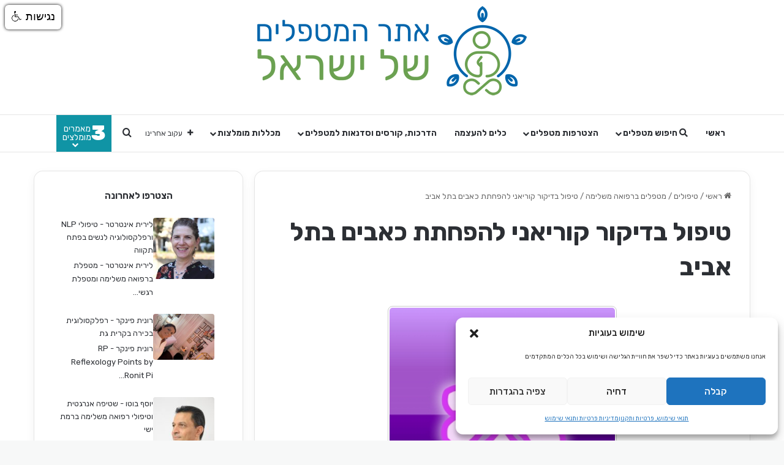

--- FILE ---
content_type: text/html; charset=UTF-8
request_url: https://m-il.co.il/listing/2613
body_size: 31557
content:
<!DOCTYPE html> <html dir="rtl" lang="he-IL" data-skin="light" prefix="og: http://ogp.me/ns# business: http://ogp.me/ns/business#"> <head> <meta charset="UTF-8"/> <link rel="profile" href="//gmpg.org/xfn/11"/> <meta http-equiv='x-dns-prefetch-control' content='on'> <link rel='dns-prefetch' href="//cdnjs.cloudflare.com/"/> <link rel='dns-prefetch' href="//ajax.googleapis.com/"/> <link rel='dns-prefetch' href="//fonts.googleapis.com/"/> <link rel='dns-prefetch' href="//fonts.gstatic.com/"/> <link rel='dns-prefetch' href="//s.gravatar.com/"/> <link rel='dns-prefetch' href="//www.google-analytics.com/"/> <link rel='preload' as='script' href="//ajax.googleapis.com/ajax/libs/webfont/1/webfont.js"> <meta name='robots' content='index, follow, max-image-preview:large, max-snippet:-1, max-video-preview:-1'/> <title>טיפול בדיקור קוריאני להפחתת כאבים בתל אביב | אתר המטפלים</title> <meta name="description" content="כל המידע על טיפול בדיקור קוריאני להפחתת כאבים בתל אביב באתר המטפלים. הכנסו לקריאת המלצות, יצירת קשר וקבלת יעוץ אישי"/> <link rel="canonical" href="https://m-il.co.il/listing/2613/"/> <meta property="og:locale" content="he_IL"/> <meta property="og:type" content="article"/> <meta property="og:title" content="טיפול בדיקור קוריאני להפחתת כאבים בתל אביב | אתר המטפלים"/> <meta property="og:description" content="כל המידע על טיפול בדיקור קוריאני להפחתת כאבים בתל אביב באתר המטפלים. הכנסו לקריאת המלצות, יצירת קשר וקבלת יעוץ אישי"/> <meta property="og:url" content="https://m-il.co.il/listing/2613/"/> <meta property="og:site_name" content="אתר המטפלים"/> <meta property="article:publisher" content="https://www.facebook.com/profile.php?id=100064521796697"/> <meta property="article:modified_time" content="2023-10-05T18:12:22+00:00"/> <meta name="twitter:card" content="summary_large_image"/> <link rel="alternate" type="application/rss+xml" title="אתר המטפלים &laquo; פיד‏" href="/feed"/> <link rel="alternate" type="application/rss+xml" title="אתר המטפלים &laquo; פיד תגובות‏" href="/comments/feed"/> <style type="text/css"> :root{ --tie-preset-gradient-1: linear-gradient(135deg, rgba(6, 147, 227, 1) 0%, rgb(155, 81, 224) 100%); --tie-preset-gradient-2: linear-gradient(135deg, rgb(122, 220, 180) 0%, rgb(0, 208, 130) 100%); --tie-preset-gradient-3: linear-gradient(135deg, rgba(252, 185, 0, 1) 0%, rgba(255, 105, 0, 1) 100%); --tie-preset-gradient-4: linear-gradient(135deg, rgba(255, 105, 0, 1) 0%, rgb(207, 46, 46) 100%); --tie-preset-gradient-5: linear-gradient(135deg, rgb(238, 238, 238) 0%, rgb(169, 184, 195) 100%); --tie-preset-gradient-6: linear-gradient(135deg, rgb(74, 234, 220) 0%, rgb(151, 120, 209) 20%, rgb(207, 42, 186) 40%, rgb(238, 44, 130) 60%, rgb(251, 105, 98) 80%, rgb(254, 248, 76) 100%); --tie-preset-gradient-7: linear-gradient(135deg, rgb(255, 206, 236) 0%, rgb(152, 150, 240) 100%); --tie-preset-gradient-8: linear-gradient(135deg, rgb(254, 205, 165) 0%, rgb(254, 45, 45) 50%, rgb(107, 0, 62) 100%); --tie-preset-gradient-9: linear-gradient(135deg, rgb(255, 203, 112) 0%, rgb(199, 81, 192) 50%, rgb(65, 88, 208) 100%); --tie-preset-gradient-10: linear-gradient(135deg, rgb(255, 245, 203) 0%, rgb(182, 227, 212) 50%, rgb(51, 167, 181) 100%); --tie-preset-gradient-11: linear-gradient(135deg, rgb(202, 248, 128) 0%, rgb(113, 206, 126) 100%); --tie-preset-gradient-12: linear-gradient(135deg, rgb(2, 3, 129) 0%, rgb(40, 116, 252) 100%); --tie-preset-gradient-13: linear-gradient(135deg, #4D34FA, #ad34fa); --tie-preset-gradient-14: linear-gradient(135deg, #0057FF, #31B5FF); --tie-preset-gradient-15: linear-gradient(135deg, #FF007A, #FF81BD); --tie-preset-gradient-16: linear-gradient(135deg, #14111E, #4B4462); --tie-preset-gradient-17: linear-gradient(135deg, #F32758, #FFC581); --main-nav-background: #FFFFFF; --main-nav-secondry-background: rgba(0,0,0,0.03); --main-nav-primary-color: #0088ff; --main-nav-contrast-primary-color: #FFFFFF; --main-nav-text-color: #2c2f34; --main-nav-secondry-text-color: rgba(0,0,0,0.5); --main-nav-main-border-color: rgba(0,0,0,0.1); --main-nav-secondry-border-color: rgba(0,0,0,0.08); } </style> <link rel="alternate" title="oEmbed (JSON)" type="application/json+oembed" href="/wp-json/oembed/1.0/embed?url=https%3A%2F%2Fm-il.co.il%2Flisting%2F2613%2F"/> <link rel="alternate" title="oEmbed (XML)" type="text/xml+oembed" href="/wp-json/oembed/1.0/embed?url=https%3A%2F%2Fm-il.co.il%2Flisting%2F2613%2F&#038;format=xml"/> <meta name="viewport" content="width=device-width, initial-scale=1.0"/><style id='wp-img-auto-sizes-contain-inline-css' type='text/css'> img:is([sizes=auto i],[sizes^="auto," i]){contain-intrinsic-size:3000px 1500px} /*# sourceURL=wp-img-auto-sizes-contain-inline-css */ </style> <link rel='stylesheet' id='drts-fontawesome-css' href="/wp-content/plugins/directories/assets/css/fontawesome.min.css?ver=1.14.38" type='text/css' media='all'/> <link rel='stylesheet' id='drts-system-fontawesome-css' href="/wp-content/plugins/directories/assets/css/system-fontawesome.min.css?ver=1.14.38" type='text/css' media='all'/> <link rel='stylesheet' id='drts-fontawesome-brands-css' href="/wp-content/plugins/directories/assets/css/fontawesome-brands.min.css?ver=1.14.38" type='text/css' media='all'/> <link rel='stylesheet' id='drts-bootstrap-css' href="/wp-content/plugins/directories/assets/css/bootstrap-main.min.css?ver=1.14.38" type='text/css' media='all'/> <link rel='stylesheet' id='drts-css' href="/wp-content/plugins/directories/assets/css/main.min.css?ver=1.14.38" type='text/css' media='all'/> <style id='drts-inline-css' type='text/css'> .drts-display--detailed .directory-listing-rating, .drts-display--detailed .directory-listing-labels, .drts-display--detailed .directory-listing-terms, .drts-display--detailed .directory-listing-review-rating-stars { margin-bottom: 0.5em; } .drts-display--detailed .directory-listing-info { margin-bottom: 1em; } .drts-display--detailed .directory-listing-description { margin-bottom: 2em; } .drts-display--detailed .directory-listing-buttons { margin-top: 0.5em; margin-left: auto; margin-right: auto; width: 200px; } .drts-display--detailed .directory-listing-review-rating { font-size:1.2em; margin-bottom:1em; } .drts-display--detailed .directory-listing-review-ratings { margin-bottom:1.5em; } .drts-view-post-entities .dw .drts-display--summary { -webkit-transform: none; transform: none; } /* מרכוז תמונת הלוגו וכפתור הוואטסאפ בתוך הקונטיינר שלהם */ .drts-display-element-entity_field_field_logo-1 { text-align: center; } /* עיצוב תמונת הלוגו עצמה */ .drts-display-element-entity_field_field_logo-1 img { border-radius: 8px; border: 1px solid #cccccc; padding: 2px; margin-bottom: 7px; } .drts-display-element-entity_field_field_whatsapp_number-2 { text-align: center; } /*# sourceURL=drts-inline-css */ </style> <link rel='stylesheet' id='drts-bootstrap-rtl-css' href="/wp-content/plugins/directories/assets/css/bootstrap-rtl.min.css?ver=1.14.38" type='text/css' media='all'/> <link rel='stylesheet' id='drts-rtl-css' href="/wp-content/plugins/directories/assets/css/main-rtl.min.css?ver=1.14.38" type='text/css' media='all'/> <link rel='stylesheet' id='directories-frontend-css' href="/wp-content/plugins/directories-frontend/assets/css/main.min.css?ver=1.14.38" type='text/css' media='all'/> <link rel='stylesheet' id='directories-payments-css' href="/wp-content/plugins/directories-payments/assets/css/main.min.css?ver=1.14.38" type='text/css' media='all'/> <link rel='stylesheet' id='directories-pro-css' href="/wp-content/plugins/directories-pro/assets/css/main.min.css?ver=1.14.38" type='text/css' media='all'/> <link rel='stylesheet' id='directories-reviews-css' href="/wp-content/plugins/directories-reviews/assets/css/main.min.css?ver=1.14.38" type='text/css' media='all'/> <link rel='stylesheet' id='directories-pro-rtl-css' href="/wp-content/plugins/directories-pro/assets/css/main-rtl.min.css?ver=1.14.38" type='text/css' media='all'/> <link rel='stylesheet' id='drts-custom-var-css' href="/wp-content/uploads/drts/style.css?ver=1.14.38" type='text/css' media='all'/> <link rel='stylesheet' id='driveway-css' href="/wp-content/plugins/directories/assets/vendor/css/driveway.min.css?ver=1.14.38" type='text/css' media='all'/> <style id='wp-emoji-styles-inline-css' type='text/css'> img.wp-smiley, img.emoji { display: inline !important; border: none !important; box-shadow: none !important; height: 1em !important; width: 1em !important; margin: 0 0.07em !important; vertical-align: -0.1em !important; background: none !important; padding: 0 !important; } /*# sourceURL=wp-emoji-styles-inline-css */ </style> <link rel='stylesheet' id='edsanimate-animo-css-css' href="/wp-content/plugins/animate-it/assets/css/animate-animo.css?ver=6.9" type='text/css' media='all'/> <link rel='stylesheet' id='contact-form-7-css' href="/wp-content/plugins/contact-form-7/includes/css/styles.css?ver=6.1.4" type='text/css' media='all'/> <link rel='stylesheet' id='contact-form-7-rtl-css' href="/wp-content/plugins/contact-form-7/includes/css/styles-rtl.css?ver=6.1.4" type='text/css' media='all'/> <link rel='stylesheet' id='widgetopts-styles-css' href="/wp-content/plugins/widget-options/assets/css/widget-options.css?ver=4.1.3" type='text/css' media='all'/> <link rel='stylesheet' id='wmvp-style-videos-list-css' href="/wp-content/plugins/wm-video-playlists/assets/css/style.css?ver=1.0.2" type='text/css' media='all'/> <link rel='stylesheet' id='tie-css-woocommerce-css' href="/wp-content/themes/jannah/assets/css/plugins/woocommerce.min.css?ver=7.6.2" type='text/css' media='all'/> <style id='woocommerce-inline-inline-css' type='text/css'> .woocommerce form .form-row .required { visibility: visible; } /*# sourceURL=woocommerce-inline-inline-css */ </style> <link rel='stylesheet' id='wpcf7-redirect-script-frontend-css' href="/wp-content/plugins/wpcf7-redirect/build/assets/frontend-script.css?ver=2c532d7e2be36f6af233" type='text/css' media='all'/> <link rel='stylesheet' id='cmplz-general-css' href="/wp-content/plugins/complianz-gdpr/assets/css/cookieblocker.min.css?ver=1766390003" type='text/css' media='all'/> <link rel='stylesheet' id='tie-css-base-css' href="/wp-content/themes/jannah/assets/css/base.min.css?ver=7.6.2" type='text/css' media='all'/> <link rel='stylesheet' id='tie-css-styles-css' href="/wp-content/themes/jannah/assets/css/style.min.css?ver=7.6.2" type='text/css' media='all'/> <link rel='stylesheet' id='tie-css-widgets-css' href="/wp-content/themes/jannah/assets/css/widgets.min.css?ver=7.6.2" type='text/css' media='all'/> <link rel='stylesheet' id='tie-css-helpers-css' href="/wp-content/themes/jannah/assets/css/helpers.min.css?ver=7.6.2" type='text/css' media='all'/> <link rel='stylesheet' id='tie-fontawesome5-css' href="/wp-content/themes/jannah/assets/css/fontawesome.css?ver=7.6.2" type='text/css' media='all'/> <link rel='stylesheet' id='tie-css-ilightbox-css' href="/wp-content/themes/jannah/assets/ilightbox/dark-skin/skin.css?ver=7.6.2" type='text/css' media='all'/> <link rel='stylesheet' id='tie-css-shortcodes-css' href="/wp-content/themes/jannah/assets/css/plugins/shortcodes.min.css?ver=7.6.2" type='text/css' media='all'/> <link rel='stylesheet' id='tie-css-single-css' href="/wp-content/themes/jannah/assets/css/single.min.css?ver=7.6.2" type='text/css' media='all'/> <link rel='stylesheet' id='tie-css-print-css' href="/wp-content/themes/jannah/assets/css/print.css?ver=7.6.2" type='text/css' media='print'/> <link rel='stylesheet' id='tie-theme-rtl-css-css' href="/wp-content/themes/jannah/rtl.css?ver=6.9" type='text/css' media='all'/> <link rel='stylesheet' id='tie-theme-child-css-css' href="/wp-content/themes/jannah-child/style.css?ver=6.9" type='text/css' media='all'/> <style id='tie-theme-child-css-inline-css' type='text/css'> .wf-active body{font-family: 'Rubik';}.wf-active .logo-text,.wf-active h1,.wf-active h2,.wf-active h3,.wf-active h4,.wf-active h5,.wf-active h6,.wf-active .the-subtitle{font-family: 'Rubik';}.wf-active #main-nav .main-menu > ul > li > a{font-family: 'Rubik';}.wf-active blockquote p{font-family: 'Rubik';}@media (min-width: 992px){html .container-404 h2{font-size: 16px;}}@media (min-width: 992px){html .container-404 h3{font-size: 16px;}}@media (min-width: 992px){html .container-404 h4{font-size: 18px;}}html #tie-wrapper .mag-box.big-post-left-box li:not(:first-child) .post-title,html #tie-wrapper .mag-box.big-post-top-box li:not(:first-child) .post-title,html #tie-wrapper .mag-box.half-box li:not(:first-child) .post-title,html #tie-wrapper .mag-box.big-thumb-left-box li:not(:first-child) .post-title,html #tie-wrapper .mag-box.scrolling-box .slide .post-title,html #tie-wrapper .mag-box.miscellaneous-box li:not(:first-child) .post-title{font-weight: 500;}#tie-body{background-color: #f7f8f8;}:root:root{--brand-color: #1094a5;--dark-brand-color: #006273;--bright-color: #FFFFFF;--base-color: #2c2f34;}#footer-widgets-container{border-top: 8px solid #1094a5;-webkit-box-shadow: 0 -5px 0 rgba(0,0,0,0.07); -moz-box-shadow: 0 -8px 0 rgba(0,0,0,0.07); box-shadow: 0 -8px 0 rgba(0,0,0,0.07);}#reading-position-indicator{box-shadow: 0 0 10px rgba( 16,148,165,0.7);}html :root:root{--brand-color: #1094a5;--dark-brand-color: #006273;--bright-color: #FFFFFF;--base-color: #2c2f34;}html #footer-widgets-container{border-top: 8px solid #1094a5;-webkit-box-shadow: 0 -5px 0 rgba(0,0,0,0.07); -moz-box-shadow: 0 -8px 0 rgba(0,0,0,0.07); box-shadow: 0 -8px 0 rgba(0,0,0,0.07);}html #reading-position-indicator{box-shadow: 0 0 10px rgba( 16,148,165,0.7);}html .tie-weather-widget.widget,html .container-wrapper{box-shadow: 0 5px 15px 0 rgba(0,0,0,0.05);}html .dark-skin .tie-weather-widget.widget,html .dark-skin .container-wrapper{box-shadow: 0 5px 15px 0 rgba(0,0,0,0.2);}html #header-notification-bar{background: var( --tie-preset-gradient-13 );}html #header-notification-bar{--tie-buttons-color: #FFFFFF;--tie-buttons-border-color: #FFFFFF;--tie-buttons-hover-color: #e1e1e1;--tie-buttons-hover-text: #000000;}html #header-notification-bar{--tie-buttons-text: #000000;}html #top-nav,html #top-nav .sub-menu,html #top-nav .comp-sub-menu,html #top-nav .ticker-content,html #top-nav .ticker-swipe,html .top-nav-boxed #top-nav .topbar-wrapper,html .top-nav-dark .top-menu ul,html #autocomplete-suggestions.search-in-top-nav{background-color : #59afff;}html #top-nav *,html #autocomplete-suggestions.search-in-top-nav{border-color: rgba( #FFFFFF,0.08);}html #top-nav .icon-basecloud-bg:after{color: #59afff;}html #theme-header:not(.main-nav-boxed) #main-nav,html .main-nav-boxed .main-menu-wrapper{border-bottom-width:1px !important;border-style: solid;border-right: 0 none;border-left : 0 none;}html .main-nav-boxed #main-nav.fixed-nav{box-shadow: none;}html #footer{background-color: #332295;}html #site-info{background-color: #261393;}html #footer .posts-list-counter .posts-list-items li.widget-post-list:before{border-color: #332295;}html #footer .timeline-widget a .date:before{border-color: rgba(51,34,149,0.8);}html #footer .footer-boxed-widget-area,html #footer textarea,html #footer input:not([type=submit]),html #footer select,html #footer code,html #footer kbd,html #footer pre,html #footer samp,html #footer .show-more-button,html #footer .slider-links .tie-slider-nav span,html #footer #wp-calendar,html #footer #wp-calendar tbody td,html #footer #wp-calendar thead th,html #footer .widget.buddypress .item-options a{border-color: rgba(255,255,255,0.1);}html #footer .social-statistics-widget .white-bg li.social-icons-item a,html #footer .widget_tag_cloud .tagcloud a,html #footer .latest-tweets-widget .slider-links .tie-slider-nav span,html #footer .widget_layered_nav_filters a{border-color: rgba(255,255,255,0.1);}html #footer .social-statistics-widget .white-bg li:before{background: rgba(255,255,255,0.1);}html .site-footer #wp-calendar tbody td{background: rgba(255,255,255,0.02);}html #footer .white-bg .social-icons-item a span.followers span,html #footer .circle-three-cols .social-icons-item a .followers-num,html #footer .circle-three-cols .social-icons-item a .followers-name{color: rgba(255,255,255,0.8);}html #footer .timeline-widget ul:before,html #footer .timeline-widget a:not(:hover) .date:before{background-color: #150477;}html .site-footer.dark-skin a:hover,html #footer .stars-rating-active,html #footer .twitter-icon-wrap span,html .block-head-4.magazine2 #footer .tabs li a{color: #fe4c1c;}html #footer .circle_bar{stroke: #fe4c1c;}html #footer .widget.buddypress .item-options a.selected,html #footer .widget.buddypress .item-options a.loading,html #footer .tie-slider-nav span:hover,html .block-head-4.magazine2 #footer .tabs{border-color: #fe4c1c;}html .magazine2:not(.block-head-4) #footer .tabs a:hover,html .magazine2:not(.block-head-4) #footer .tabs .active a,html .magazine1 #footer .tabs a:hover,html .magazine1 #footer .tabs .active a,html .block-head-4.magazine2 #footer .tabs.tabs .active a,html .block-head-4.magazine2 #footer .tabs > .active a:before,html .block-head-4.magazine2 #footer .tabs > li.active:nth-child(n) a:after,html #footer .digital-rating-static,html #footer .timeline-widget li a:hover .date:before,html #footer #wp-calendar #today,html #footer .posts-list-counter .posts-list-items li.widget-post-list:before,html #footer .cat-counter span,html #footer.dark-skin .the-global-title:after,html #footer .button,html #footer [type='submit'],html #footer .spinner > div,html #footer .widget.buddypress .item-options a.selected,html #footer .widget.buddypress .item-options a.loading,html #footer .tie-slider-nav span:hover,html #footer .fullwidth-area .tagcloud a:hover{background-color: #fe4c1c;color: #FFFFFF;}html .block-head-4.magazine2 #footer .tabs li a:hover{color: #e02e00;}html .block-head-4.magazine2 #footer .tabs.tabs .active a:hover,html #footer .widget.buddypress .item-options a.selected,html #footer .widget.buddypress .item-options a.loading,html #footer .tie-slider-nav span:hover{color: #FFFFFF !important;}html #footer .button:hover,html #footer [type='submit']:hover{background-color: #e02e00;color: #FFFFFF;}html a#go-to-top{background-color: #332295;}html #tie-popup-adblock .container-wrapper{background-color: #77539e !important;color: #FFFFFF;}html #tie-popup-adblock .container-wrapper .tie-btn-close:before{color: #FFFFFF;}html .tie-cat-483,html .tie-cat-item-483 > span{background-color:#e67e22 !important;color:#FFFFFF !important;}html .tie-cat-483:after{border-top-color:#e67e22 !important;}html .tie-cat-483:hover{background-color:#c86004 !important;}html .tie-cat-483:hover:after{border-top-color:#c86004 !important;}html .tie-cat-491,html .tie-cat-item-491 > span{background-color:#2ecc71 !important;color:#FFFFFF !important;}html .tie-cat-491:after{border-top-color:#2ecc71 !important;}html .tie-cat-491:hover{background-color:#10ae53 !important;}html .tie-cat-491:hover:after{border-top-color:#10ae53 !important;}html .tie-cat-495,html .tie-cat-item-495 > span{background-color:#9b59b6 !important;color:#FFFFFF !important;}html .tie-cat-495:after{border-top-color:#9b59b6 !important;}html .tie-cat-495:hover{background-color:#7d3b98 !important;}html .tie-cat-495:hover:after{border-top-color:#7d3b98 !important;}html .tie-cat-499,html .tie-cat-item-499 > span{background-color:#34495e !important;color:#FFFFFF !important;}html .tie-cat-499:after{border-top-color:#34495e !important;}html .tie-cat-499:hover{background-color:#162b40 !important;}html .tie-cat-499:hover:after{border-top-color:#162b40 !important;}html .tie-cat-500,html .tie-cat-item-500 > span{background-color:#795548 !important;color:#FFFFFF !important;}html .tie-cat-500:after{border-top-color:#795548 !important;}html .tie-cat-500:hover{background-color:#5b372a !important;}html .tie-cat-500:hover:after{border-top-color:#5b372a !important;}html .tie-cat-501,html .tie-cat-item-501 > span{background-color:#4CAF50 !important;color:#FFFFFF !important;}html .tie-cat-501:after{border-top-color:#4CAF50 !important;}html .tie-cat-501:hover{background-color:#2e9132 !important;}html .tie-cat-501:hover:after{border-top-color:#2e9132 !important;}@media (min-width: 992px){html .sidebar{width: 31%;}html .main-content{width: 69%;}}html .meta-views.meta-item .tie-icon-fire:before{content: "\f06e" !important;}html .tie-insta-header{margin-bottom: 15px;}html .tie-insta-avatar a{width: 70px;height: 70px;display: block;position: relative;float: left;margin-right: 15px;margin-bottom: 15px;}html .tie-insta-avatar a:before{content: "";position: absolute;width: calc(100% + 6px);height: calc(100% + 6px);left: -3px;top: -3px;border-radius: 50%;background: #d6249f;background: radial-gradient(circle at 30% 107%,#fdf497 0%,#fdf497 5%,#fd5949 45%,#d6249f 60%,#285AEB 90%);}html .tie-insta-avatar a:after{position: absolute;content: "";width: calc(100% + 3px);height: calc(100% + 3px);left: -2px;top: -2px;border-radius: 50%;background: #fff;}html .dark-skin .tie-insta-avatar a:after{background: #27292d;}html .tie-insta-avatar img{border-radius: 50%;position: relative;z-index: 2;transition: all 0.25s;}html .tie-insta-avatar img:hover{box-shadow: 0px 0px 15px 0 #6b54c6;}html .tie-insta-info{font-size: 1.3em;font-weight: bold;margin-bottom: 5px;}html body .mag-box .breaking,html body .social-icons-widget .social-icons-item .social-link,html body .widget_product_tag_cloud a,html body .widget_tag_cloud a,html body .post-tags a,html body .widget_layered_nav_filters a,html body .post-bottom-meta-title,html body .post-bottom-meta a,html body .post-cat,html body .show-more-button,html body #instagram-link.is-expanded .follow-button,html body .cat-counter a + span,html body .mag-box-options .slider-arrow-nav a,html body .main-menu .cats-horizontal li a,html body #instagram-link.is-compact,html body .pages-numbers a,html body .pages-nav-item,html body .bp-pagination-links .page-numbers,html body .fullwidth-area .widget_tag_cloud .tagcloud a,html body ul.breaking-news-nav li.jnt-prev,html body ul.breaking-news-nav li.jnt-next,html body #tie-popup-search-mobile table.gsc-search-box{border-radius: 35px;}html body .mag-box ul.breaking-news-nav li{border: 0 !important;}html body #instagram-link.is-compact{padding-right: 40px;padding-left: 40px;}html body .post-bottom-meta-title,html body .post-bottom-meta a,html body .more-link{padding-right: 15px;padding-left: 15px;}html body #masonry-grid .container-wrapper .post-thumb img{border-radius: 0px;}html body .video-thumbnail,html body .review-item,html body .review-summary,html body .user-rate-wrap,html body textarea,html body input,html body select{border-radius: 5px;}html body .post-content-slideshow,html body #tie-read-next,html body .prev-next-post-nav .post-thumb,html body .post-thumb img,html body .container-wrapper,html body .tie-popup-container .container-wrapper,html body .widget,html body .tie-grid-slider .grid-item,html body .slider-vertical-navigation .slide,html body .boxed-slider:not(.tie-grid-slider) .slide,html body .buddypress-wrap .activity-list .load-more a,html body .buddypress-wrap .activity-list .load-newest a,html body .woocommerce .products .product .product-img img,html body .woocommerce .products .product .product-img,html body .woocommerce .woocommerce-tabs,html body .woocommerce div.product .related.products,html body .woocommerce div.product .up-sells.products,html body .woocommerce .cart_totals,html .woocommerce .cross-sells,html body .big-thumb-left-box-inner,html body .miscellaneous-box .posts-items li:first-child,html body .single-big-img,html body .masonry-with-spaces .container-wrapper .slide,html body .news-gallery-items li .post-thumb,html body .scroll-2-box .slide,html .magazine1.archive:not(.bbpress) .entry-header-outer,html .magazine1.search .entry-header-outer,html .magazine1.archive:not(.bbpress) .mag-box .container-wrapper,html .magazine1.search .mag-box .container-wrapper,html body.magazine1 .entry-header-outer + .mag-box,html body .digital-rating-static,html body .entry q,html body .entry blockquote,html body #instagram-link.is-expanded,html body.single-post .featured-area,html body.post-layout-8 #content,html body .footer-boxed-widget-area,html body .tie-video-main-slider,html body .post-thumb-overlay,html body .widget_media_image img,html body .stream-item-mag img,html body .media-page-layout .post-element{border-radius: 15px;}html #subcategories-section .container-wrapper{border-radius: 15px !important;margin-top: 15px !important;border-top-width: 1px !important;}@media (max-width: 767px) {html .tie-video-main-slider iframe{border-top-right-radius: 15px;border-top-left-radius: 15px;}}html .magazine1.archive:not(.bbpress) .mag-box .container-wrapper,html .magazine1.search .mag-box .container-wrapper{margin-top: 15px;border-top-width: 1px;}html body .section-wrapper:not(.container-full) .wide-slider-wrapper .slider-main-container,html body .section-wrapper:not(.container-full) .wide-slider-three-slids-wrapper{border-radius: 15px;overflow: hidden;}html body .wide-slider-nav-wrapper,html body .share-buttons-bottom,html body .first-post-gradient li:first-child .post-thumb:after,html body .scroll-2-box .post-thumb:after{border-bottom-left-radius: 15px;border-bottom-right-radius: 15px;}html body .main-menu .menu-sub-content,html body .comp-sub-menu{border-bottom-left-radius: 10px;border-bottom-right-radius: 10px;}html body.single-post .featured-area{overflow: hidden;}html body #check-also-box.check-also-left{border-top-right-radius: 15px;border-bottom-right-radius: 15px;}html body #check-also-box.check-also-right{border-top-left-radius: 15px;border-bottom-left-radius: 15px;}html body .mag-box .breaking-news-nav li:last-child{border-top-right-radius: 35px;border-bottom-right-radius: 35px;}html body .mag-box .breaking-title:before{border-top-right-radius: 35px;border-bottom-right-radius: 35px;}html body .tabs li:last-child a,html body .full-overlay-title li:not(.no-post-thumb) .block-title-overlay{border-top-left-radius: 15px;}html body .center-overlay-title li:not(.no-post-thumb) .block-title-overlay,html body .tabs li:first-child a{border-top-right-radius: 15px;}.cf7-custom-accordion-item-js { margin-bottom: 10px; border: 1px solid #ddd; border-radius: 5px; overflow: hidden;}.cf7-custom-accordion-title-js { background-color: #f7f7f7; padding: 15px; cursor: pointer; font-size: 18px; font-weight: bold; direction: rtl; position: relative; border-bottom: 1px solid #ddd;}.cf7-custom-accordion-content-js { display: none; padding: 15px; border-top: none;}.cf7-custom-accordion-title-js::before { content: '+'; position: absolute; left: 15px; top: 50%; transform: translateY(-50%); font-size: 24px; line-height: 1; transition: transform 0.3s ease;}.cf7-custom-accordion-title-js.is-active::before { content: '-'; transform: translateY(-50%) rotate(0deg);}.cf7-custom-accordion-content-js .wpcf7-checkbox .wpcf7-list-item { display: block; margin-bottom: 5px;}@media only screen and (max-width: 1024px) and (min-width: 768px){.cf7-custom-accordion-item-js { margin-bottom: 10px; border: 1px solid #ddd; border-radius: 5px; overflow: hidden;}.cf7-custom-accordion-title-js { background-color: #f7f7f7; padding: 15px; cursor: pointer; font-size: 18px; font-weight: bold; direction: rtl; position: relative; border-bottom: 1px solid #ddd;}.cf7-custom-accordion-content-js { display: none; padding: 15px; border-top: none;}.cf7-custom-accordion-title-js::before { content: '+'; position: absolute; left: 15px; top: 50%; transform: translateY(-50%); font-size: 24px; line-height: 1; transition: transform 0.3s ease;}.cf7-custom-accordion-title-js.is-active::before { content: '-'; transform: translateY(-50%) rotate(0deg);}.cf7-custom-accordion-content-js .wpcf7-checkbox .wpcf7-list-item { display: block; margin-bottom: 5px;}} /*# sourceURL=tie-theme-child-css-inline-css */ </style> <script type="text/javascript" id="jquery-core-js-extra">
/* <![CDATA[ */
var xlwcty = {"ajax_url":"https://m-il.co.il/wp-admin/admin-ajax.php","version":"2.22.0","wc_version":"10.4.3"};
//# sourceURL=jquery-core-js-extra
/* ]]> */
</script> <script type="text/javascript" src="https://m-il.co.il/wp-includes/js/jquery/jquery.min.js?ver=3.7.1" id="jquery-core-js"></script> <script type="text/javascript" src="https://m-il.co.il/wp-includes/js/jquery/jquery-migrate.min.js?ver=3.4.1" id="jquery-migrate-js"></script> <script type="text/javascript" src="https://m-il.co.il/wp-content/plugins/directories/assets/vendor/js/popper.min.js?ver=1.14.38" id="drts-popper-js"></script> <script type="text/javascript" src="https://m-il.co.il/wp-content/plugins/woocommerce/assets/js/jquery-blockui/jquery.blockUI.min.js?ver=2.7.0-wc.10.4.3" id="wc-jquery-blockui-js" defer="defer" data-wp-strategy="defer"></script> <script type="text/javascript" id="wc-add-to-cart-js-extra">
/* <![CDATA[ */
var wc_add_to_cart_params = {"ajax_url":"/wp-admin/admin-ajax.php","wc_ajax_url":"/?wc-ajax=%%endpoint%%","i18n_view_cart":"\u05de\u05e2\u05d1\u05e8 \u05dc\u05e1\u05dc \u05d4\u05e7\u05e0\u05d9\u05d5\u05ea","cart_url":"https://m-il.co.il/cart","is_cart":"","cart_redirect_after_add":"yes"};
//# sourceURL=wc-add-to-cart-js-extra
/* ]]> */
</script> <script type="text/javascript" src="https://m-il.co.il/wp-content/plugins/woocommerce/assets/js/frontend/add-to-cart.min.js?ver=10.4.3" id="wc-add-to-cart-js" defer="defer" data-wp-strategy="defer"></script> <script type="text/javascript" src="https://m-il.co.il/wp-content/plugins/woocommerce/assets/js/js-cookie/js.cookie.min.js?ver=2.1.4-wc.10.4.3" id="wc-js-cookie-js" defer="defer" data-wp-strategy="defer"></script> <script type="text/javascript" id="woocommerce-js-extra">
/* <![CDATA[ */
var woocommerce_params = {"ajax_url":"/wp-admin/admin-ajax.php","wc_ajax_url":"/?wc-ajax=%%endpoint%%","i18n_password_show":"\u05dc\u05d4\u05e6\u05d9\u05d2 \u05e1\u05d9\u05e1\u05de\u05d4","i18n_password_hide":"\u05dc\u05d4\u05e1\u05ea\u05d9\u05e8 \u05e1\u05d9\u05e1\u05de\u05d4"};
//# sourceURL=woocommerce-js-extra
/* ]]> */
</script> <script type="text/javascript" src="https://m-il.co.il/wp-content/plugins/woocommerce/assets/js/frontend/woocommerce.min.js?ver=10.4.3" id="woocommerce-js" defer="defer" data-wp-strategy="defer"></script> <link rel="https://api.w.org/" href="/wp-json/"/><link rel="alternate" title="JSON" type="application/json" href="/wp-json/wp/v2/metaplim_dir_ltg/2613"/><link rel="EditURI" type="application/rsd+xml" title="RSD" href="/xmlrpc.php?rsd"/> <meta name="generator" content="WordPress 6.9"/> <meta name="generator" content="WooCommerce 10.4.3"/> <link rel='shortlink' href="/?p=2613"/> <script type='text/javascript'>
/* <![CDATA[ */
var taqyeem = {"ajaxurl":"https://m-il.co.il/wp-admin/admin-ajax.php" , "your_rating":"Your Rating:"};
/* ]]> */
</script> <style>html:not(.dark-skin) .light-skin{--wmvp-playlist-head-bg: var(--brand-color);--wmvp-playlist-head-color: var(--bright-color);--wmvp-current-video-bg: #f2f4f5;--wmvp-current-video-color: #000;--wmvp-playlist-bg: #fff;--wmvp-playlist-color: #000;--wmvp-playlist-outer-border: 1px solid rgba(0,0,0,0.07);--wmvp-playlist-inner-border-color: rgba(0,0,0,0.07);}</style><style>.dark-skin{--wmvp-playlist-head-bg: #131416;--wmvp-playlist-head-color: #fff;--wmvp-current-video-bg: #24262a;--wmvp-current-video-color: #fff;--wmvp-playlist-bg: #1a1b1f;--wmvp-playlist-color: #fff;--wmvp-playlist-outer-border: 1px solid rgba(0,0,0,0.07);--wmvp-playlist-inner-border-color: rgba(255,255,255,0.05);}</style> <style>.cmplz-hidden { display: none !important; }</style><meta http-equiv="X-UA-Compatible" content="IE=edge"> <script async src="https://www.googletagmanager.com/gtag/js?id=UA-102591447-1"></script> <script>
  window.dataLayer = window.dataLayer || [];
  function gtag(){dataLayer.push(arguments);}
  gtag('js', new Date());

  gtag('config', 'UA-102591447-1');
</script> <noscript><style>.woocommerce-product-gallery{ opacity: 1 !important; }</style></noscript> <script type="application/ld+json">{"@context":"http:\/\/schema.org","@type":"LocalBusiness","name":"\u05d8\u05d9\u05e4\u05d5\u05dc \u05d1\u05d3\u05d9\u05e7\u05d5\u05e8 \u05e7\u05d5\u05e8\u05d9\u05d0\u05e0\u05d9 \u05dc\u05d4\u05e4\u05d7\u05ea\u05ea \u05db\u05d0\u05d1\u05d9\u05dd \u05d1\u05ea\u05dc \u05d0\u05d1\u05d9\u05d1","description":"\u05e1\u05d5-\u05d2\u0027\u05d5\u05e7 - \u05e9\u05d9\u05d8\u05ea \u05d8\u05d9\u05e4\u05d5\u05dc \u05e7\u05d5\u05e8\u05d9\u05d0\u05e0\u05d9\u05ea \u05d1\u05e8\u05e4\u05d5\u05d0\u05d4 \u05de\u05e9\u05dc\u05d9\u05de\u05d4. \u05d1\u05e1\u05d9\u05e1 \u05d4\u05e9\u05d9\u05d8\u05d4 \u05de\u05d1\u05d5\u05e1\u05e1 \u05e2\u05dc \u05db\u05da \u05e9\u05d2\u05d5\u05e4\u05e0\u05d5 \u05de\u05e9\u05ea\u05e7\u05e3 \u05d1\u05db\u05e4\u05d5\u05ea \u05d4\u05d9\u05d3\u05d9\u05d9\u05dd \u05d5\u05d4\u05e8\u05d2\u05dc\u05d9\u05d9\u05dd \u05e9\u05dc\u05e0\u05d5. \u05d1\u05e2\u05d6\u05e8\u05ea \u05d2\u05d9\u05e8\u05d5\u05d9 \u05e0\u05e7\u05d5\u05d3\u05d5\u05ea \u05d4\u05d4\u05e9\u05ea\u05e7\u05e4\u05d5\u05ea (\u05d3\u05d9\u05e7\u05d5\u05e8 \u05e7\u05d5\u05e8\u05d9\u05d0\u05e0\u05d9 \u05e2\u05d3\u05d9\u05df)\u00a0\u05e0\u05d9\u05ea\u05df \u05dc\u05e9\u05d7\u05e8\u05e8 \u05d7\u05e1\u05d9\u05de\u05d5\u05ea \u05d0\u05e0\u05e8\u05d2\u05d8\u05d9\u05d5\u05ea \u05d5\u05dc\u05e2\u05d6\u05d5\u05e8 \u05dc\u05d2\u05d5\u05e3 \u05dc\u05e8\u05e4\u05d0 \u05d0\u05ea \u05e2\u05e6\u05de\u05d5.  \u05e9\u05d9\u05d8\u05d4 \u05d6\u05d5 \u05d9\u05e2\u05d9\u05dc\u05d4 \u05d1\u05de\u05d9\u05d5\u05d7\u05d3 \u05dc\u05db\u05d0\u05d1\u05d9 \u05e8\u05d0\u05e9 \u05de\u05db\u05dc \u05d4\u05e1\u05d5\u05d2\u05d9\u05dd \u05db\u05d5\u05dc\u05dc \u05de\u05d9\u05d2\u05e8\u05e0\u05d5\u05ea, \u05db\u05d0\u05d1\u05d9 \u05e8\u05d0\u05e9 \u05db\u05e8\u05d5\u05e0\u05d9\u05d9\u05dd \u05d5\u05db\u05d0\u05d1\u05d9 \u05d2\u05d1 \u05db\u05d5\u05dc...","telephone":"077-8066216","email":"Ofer69@013.net","image":"https:\/\/m-il.co.il\/wp-content\/uploads\/2023\/05\/497.jpg"}</script> <meta property="og:site_name" content="אתר המטפלים"/> <meta property="og:type" content="business.business"/> <meta property="og:url" content="https://m-il.co.il/listing/2613/"/> <meta property="og:title" content="טיפול בדיקור קוריאני להפחתת כאבים בתל אביב"/> <meta property="og:description" content="סו-ג&#039;וק - שיטת טיפול קוריאנית ברפואה משלימה. בסיס השיטה מבוסס על כך שגופנו משתקף בכפות הידיים והרגליים שלנו. בעזרת גירוי נקודות ההשתקפות (דיקור קוריאני עדין) ניתן לשחרר חסימות אנרגטיות ולעזור לגוף לרפא את עצמו. שיטה זו יעילה במיוחד לכאבי ראש מכל הסוגים כולל מיגרנות, כאבי ראש כרוניים וכאבי גב כול..."/> <meta property="og:image" content="https://m-il.co.il/wp-content/uploads/2023/05/497.jpg"/><link rel="icon" href="/wp-content/uploads/2023/10/cropped-logo-favicon-32x32.png" sizes="32x32"/> <link rel="icon" href="/wp-content/uploads/2023/10/cropped-logo-favicon-192x192.png" sizes="192x192"/> <link rel="apple-touch-icon" href="/wp-content/uploads/2023/10/cropped-logo-favicon-180x180.png"/> <meta name="msapplication-TileImage" content="https://m-il.co.il/wp-content/uploads/2023/10/cropped-logo-favicon-270x270.png"/> <style id='global-styles-inline-css' type='text/css'> :root{--wp--preset--aspect-ratio--square: 1;--wp--preset--aspect-ratio--4-3: 4/3;--wp--preset--aspect-ratio--3-4: 3/4;--wp--preset--aspect-ratio--3-2: 3/2;--wp--preset--aspect-ratio--2-3: 2/3;--wp--preset--aspect-ratio--16-9: 16/9;--wp--preset--aspect-ratio--9-16: 9/16;--wp--preset--color--black: #000000;--wp--preset--color--cyan-bluish-gray: #abb8c3;--wp--preset--color--white: #ffffff;--wp--preset--color--pale-pink: #f78da7;--wp--preset--color--vivid-red: #cf2e2e;--wp--preset--color--luminous-vivid-orange: #ff6900;--wp--preset--color--luminous-vivid-amber: #fcb900;--wp--preset--color--light-green-cyan: #7bdcb5;--wp--preset--color--vivid-green-cyan: #00d084;--wp--preset--color--pale-cyan-blue: #8ed1fc;--wp--preset--color--vivid-cyan-blue: #0693e3;--wp--preset--color--vivid-purple: #9b51e0;--wp--preset--color--global-color: #1094a5;--wp--preset--gradient--vivid-cyan-blue-to-vivid-purple: linear-gradient(135deg,rgb(6,147,227) 0%,rgb(155,81,224) 100%);--wp--preset--gradient--light-green-cyan-to-vivid-green-cyan: linear-gradient(135deg,rgb(122,220,180) 0%,rgb(0,208,130) 100%);--wp--preset--gradient--luminous-vivid-amber-to-luminous-vivid-orange: linear-gradient(135deg,rgb(252,185,0) 0%,rgb(255,105,0) 100%);--wp--preset--gradient--luminous-vivid-orange-to-vivid-red: linear-gradient(135deg,rgb(255,105,0) 0%,rgb(207,46,46) 100%);--wp--preset--gradient--very-light-gray-to-cyan-bluish-gray: linear-gradient(135deg,rgb(238,238,238) 0%,rgb(169,184,195) 100%);--wp--preset--gradient--cool-to-warm-spectrum: linear-gradient(135deg,rgb(74,234,220) 0%,rgb(151,120,209) 20%,rgb(207,42,186) 40%,rgb(238,44,130) 60%,rgb(251,105,98) 80%,rgb(254,248,76) 100%);--wp--preset--gradient--blush-light-purple: linear-gradient(135deg,rgb(255,206,236) 0%,rgb(152,150,240) 100%);--wp--preset--gradient--blush-bordeaux: linear-gradient(135deg,rgb(254,205,165) 0%,rgb(254,45,45) 50%,rgb(107,0,62) 100%);--wp--preset--gradient--luminous-dusk: linear-gradient(135deg,rgb(255,203,112) 0%,rgb(199,81,192) 50%,rgb(65,88,208) 100%);--wp--preset--gradient--pale-ocean: linear-gradient(135deg,rgb(255,245,203) 0%,rgb(182,227,212) 50%,rgb(51,167,181) 100%);--wp--preset--gradient--electric-grass: linear-gradient(135deg,rgb(202,248,128) 0%,rgb(113,206,126) 100%);--wp--preset--gradient--midnight: linear-gradient(135deg,rgb(2,3,129) 0%,rgb(40,116,252) 100%);--wp--preset--font-size--small: 13px;--wp--preset--font-size--medium: 20px;--wp--preset--font-size--large: 36px;--wp--preset--font-size--x-large: 42px;--wp--preset--spacing--20: 0.44rem;--wp--preset--spacing--30: 0.67rem;--wp--preset--spacing--40: 1rem;--wp--preset--spacing--50: 1.5rem;--wp--preset--spacing--60: 2.25rem;--wp--preset--spacing--70: 3.38rem;--wp--preset--spacing--80: 5.06rem;--wp--preset--shadow--natural: 6px 6px 9px rgba(0, 0, 0, 0.2);--wp--preset--shadow--deep: 12px 12px 50px rgba(0, 0, 0, 0.4);--wp--preset--shadow--sharp: 6px 6px 0px rgba(0, 0, 0, 0.2);--wp--preset--shadow--outlined: 6px 6px 0px -3px rgb(255, 255, 255), 6px 6px rgb(0, 0, 0);--wp--preset--shadow--crisp: 6px 6px 0px rgb(0, 0, 0);}:where(.is-layout-flex){gap: 0.5em;}:where(.is-layout-grid){gap: 0.5em;}body .is-layout-flex{display: flex;}.is-layout-flex{flex-wrap: wrap;align-items: center;}.is-layout-flex > :is(*, div){margin: 0;}body .is-layout-grid{display: grid;}.is-layout-grid > :is(*, div){margin: 0;}:where(.wp-block-columns.is-layout-flex){gap: 2em;}:where(.wp-block-columns.is-layout-grid){gap: 2em;}:where(.wp-block-post-template.is-layout-flex){gap: 1.25em;}:where(.wp-block-post-template.is-layout-grid){gap: 1.25em;}.has-black-color{color: var(--wp--preset--color--black) !important;}.has-cyan-bluish-gray-color{color: var(--wp--preset--color--cyan-bluish-gray) !important;}.has-white-color{color: var(--wp--preset--color--white) !important;}.has-pale-pink-color{color: var(--wp--preset--color--pale-pink) !important;}.has-vivid-red-color{color: var(--wp--preset--color--vivid-red) !important;}.has-luminous-vivid-orange-color{color: var(--wp--preset--color--luminous-vivid-orange) !important;}.has-luminous-vivid-amber-color{color: var(--wp--preset--color--luminous-vivid-amber) !important;}.has-light-green-cyan-color{color: var(--wp--preset--color--light-green-cyan) !important;}.has-vivid-green-cyan-color{color: var(--wp--preset--color--vivid-green-cyan) !important;}.has-pale-cyan-blue-color{color: var(--wp--preset--color--pale-cyan-blue) !important;}.has-vivid-cyan-blue-color{color: var(--wp--preset--color--vivid-cyan-blue) !important;}.has-vivid-purple-color{color: var(--wp--preset--color--vivid-purple) !important;}.has-black-background-color{background-color: var(--wp--preset--color--black) !important;}.has-cyan-bluish-gray-background-color{background-color: var(--wp--preset--color--cyan-bluish-gray) !important;}.has-white-background-color{background-color: var(--wp--preset--color--white) !important;}.has-pale-pink-background-color{background-color: var(--wp--preset--color--pale-pink) !important;}.has-vivid-red-background-color{background-color: var(--wp--preset--color--vivid-red) !important;}.has-luminous-vivid-orange-background-color{background-color: var(--wp--preset--color--luminous-vivid-orange) !important;}.has-luminous-vivid-amber-background-color{background-color: var(--wp--preset--color--luminous-vivid-amber) !important;}.has-light-green-cyan-background-color{background-color: var(--wp--preset--color--light-green-cyan) !important;}.has-vivid-green-cyan-background-color{background-color: var(--wp--preset--color--vivid-green-cyan) !important;}.has-pale-cyan-blue-background-color{background-color: var(--wp--preset--color--pale-cyan-blue) !important;}.has-vivid-cyan-blue-background-color{background-color: var(--wp--preset--color--vivid-cyan-blue) !important;}.has-vivid-purple-background-color{background-color: var(--wp--preset--color--vivid-purple) !important;}.has-black-border-color{border-color: var(--wp--preset--color--black) !important;}.has-cyan-bluish-gray-border-color{border-color: var(--wp--preset--color--cyan-bluish-gray) !important;}.has-white-border-color{border-color: var(--wp--preset--color--white) !important;}.has-pale-pink-border-color{border-color: var(--wp--preset--color--pale-pink) !important;}.has-vivid-red-border-color{border-color: var(--wp--preset--color--vivid-red) !important;}.has-luminous-vivid-orange-border-color{border-color: var(--wp--preset--color--luminous-vivid-orange) !important;}.has-luminous-vivid-amber-border-color{border-color: var(--wp--preset--color--luminous-vivid-amber) !important;}.has-light-green-cyan-border-color{border-color: var(--wp--preset--color--light-green-cyan) !important;}.has-vivid-green-cyan-border-color{border-color: var(--wp--preset--color--vivid-green-cyan) !important;}.has-pale-cyan-blue-border-color{border-color: var(--wp--preset--color--pale-cyan-blue) !important;}.has-vivid-cyan-blue-border-color{border-color: var(--wp--preset--color--vivid-cyan-blue) !important;}.has-vivid-purple-border-color{border-color: var(--wp--preset--color--vivid-purple) !important;}.has-vivid-cyan-blue-to-vivid-purple-gradient-background{background: var(--wp--preset--gradient--vivid-cyan-blue-to-vivid-purple) !important;}.has-light-green-cyan-to-vivid-green-cyan-gradient-background{background: var(--wp--preset--gradient--light-green-cyan-to-vivid-green-cyan) !important;}.has-luminous-vivid-amber-to-luminous-vivid-orange-gradient-background{background: var(--wp--preset--gradient--luminous-vivid-amber-to-luminous-vivid-orange) !important;}.has-luminous-vivid-orange-to-vivid-red-gradient-background{background: var(--wp--preset--gradient--luminous-vivid-orange-to-vivid-red) !important;}.has-very-light-gray-to-cyan-bluish-gray-gradient-background{background: var(--wp--preset--gradient--very-light-gray-to-cyan-bluish-gray) !important;}.has-cool-to-warm-spectrum-gradient-background{background: var(--wp--preset--gradient--cool-to-warm-spectrum) !important;}.has-blush-light-purple-gradient-background{background: var(--wp--preset--gradient--blush-light-purple) !important;}.has-blush-bordeaux-gradient-background{background: var(--wp--preset--gradient--blush-bordeaux) !important;}.has-luminous-dusk-gradient-background{background: var(--wp--preset--gradient--luminous-dusk) !important;}.has-pale-ocean-gradient-background{background: var(--wp--preset--gradient--pale-ocean) !important;}.has-electric-grass-gradient-background{background: var(--wp--preset--gradient--electric-grass) !important;}.has-midnight-gradient-background{background: var(--wp--preset--gradient--midnight) !important;}.has-small-font-size{font-size: var(--wp--preset--font-size--small) !important;}.has-medium-font-size{font-size: var(--wp--preset--font-size--medium) !important;}.has-large-font-size{font-size: var(--wp--preset--font-size--large) !important;}.has-x-large-font-size{font-size: var(--wp--preset--font-size--x-large) !important;} /*# sourceURL=global-styles-inline-css */ </style> <link rel='stylesheet' id='wc-blocks-style-rtl-css' href="/wp-content/plugins/woocommerce/assets/client/blocks/wc-blocks-rtl.css?ver=wc-10.4.3" type='text/css' media='all'/> </head> <body id="tie-body" class="rtl wp-singular metaplim_dir_ltg-template-default single single-metaplim_dir_ltg postid-2613 wp-custom-logo wp-theme-jannah wp-child-theme-jannah-child theme-jannah tie-no-js woocommerce-no-js noptin block-head-9 magazine3 magazine1 is-lazyload is-thumb-overlay-disabled is-desktop is-header-layout-2 has-header-ad sidebar-left has-sidebar post-layout-1 has-mobile-share hide_post_authorbio hide_post_nav hide_back_top_button drts-entity drts-entity-post drts-entity-payment-plan-1366 drts-view-viewentity"> <div class="background-overlay"> <div id="tie-container" class="site tie-container"> <div id="tie-wrapper"> <header id="theme-header" class="theme-header header-layout-2 main-nav-light main-nav-default-light main-nav-below has-stream-item has-normal-width-logo mobile-header-default"> <div class="container header-container"> <div class="tie-row logo-row"> <div class="logo-wrapper"> <div class="tie-col-md-4 logo-container clearfix"> <div id="logo" class="image-logo" style="margin-top: 10px; margin-bottom: 10px;"> <a title="אתר המטפלים" href="/"> <picture class="tie-logo-default tie-logo-picture"> <source class="tie-logo-source-default tie-logo-source" srcset="https://m-il.co.il/wp-content/uploads/2023/04/logo-440.png"> <img class="tie-logo-img-default tie-logo-img" src="/wp-content/uploads/2023/04/logo-440.png" alt="אתר המטפלים" width="440" height="146" style="max-height:146px; width: auto;"/> </picture> </a> </div> <div id="mobile-header-components-area_2" class="mobile-header-components"><ul class="components"><li class="mobile-component_menu custom-menu-link"><a href="#" id="mobile-menu-icon"><span class="tie-mobile-menu-icon nav-icon is-layout-1"></span><span class="screen-reader-text">ניווט באתר</span></a></li> <li class="mobile-component_search custom-menu-link"> <a href="#" class="tie-search-trigger-mobile"> <span class="tie-icon-search tie-search-icon" aria-hidden="true"></span> <span class="screen-reader-text">חפש</span> </a> </li> <li class="mobile-component_login custom-menu-link"> <a href="#" class="lgoin-btn tie-popup-trigger"> <span class="tie-icon-author" aria-hidden="true"></span> <span class="screen-reader-text">התחבר</span> </a> </li></ul></div> </div> </div> <div class="tie-col-md-8 stream-item stream-item-top-wrapper"><div class="stream-item-top"><div class="stream-item-size"></div></div></div> </div> </div> <div class="main-nav-wrapper"> <nav id="main-nav" data-skin="search-in-main-nav" class="main-nav header-nav live-search-parent menu-style-default menu-style-solid-bg" aria-label="Primary Navigation"> <div class="container"> <div class="main-menu-wrapper"> <div id="menu-components-wrap"> <div id="sticky-logo" class="image-logo"> <a title="אתר המטפלים" href="/"> <picture class="tie-logo-default tie-logo-picture"> <source class="tie-logo-source-default tie-logo-source" srcset="https://m-il.co.il/wp-content/uploads/2023/04/logo-440.png"> <img class="tie-logo-img-default tie-logo-img" src="/wp-content/uploads/2023/04/logo-440.png" alt="אתר המטפלים"/> </picture> </a> </div> <div class="flex-placeholder"></div> <div class="main-menu main-menu-wrap"> <div id="main-nav-menu" class="main-menu header-menu"><ul id="menu-tielabs-main-menu" class="menu"><li id="menu-item-1158" class="menu-item menu-item-type-custom menu-item-object-custom menu-item-home menu-item-1158"><a href="/" data-ps2id-api="true">ראשי</a></li> <li id="menu-item-1275" class="menu-item menu-item-type-custom menu-item-object-custom menu-item-has-children menu-item-1275 menu-item-has-icon"><a href="#" data-ps2id-api="true"> <span aria-hidden="true" class="tie-menu-icon fas fa-search"></span> חיפוש מטפלים</a> <ul class="sub-menu menu-sub-content"> <li id="menu-item-1216" class="menu-item menu-item-type-post_type menu-item-object-page menu-item-1216"><a href="/treats-categories" data-ps2id-api="true">חיפוש לפי קטגוריות וסוגי טיפול</a></li> <li id="menu-item-1217" class="menu-item menu-item-type-post_type menu-item-object-page menu-item-1217"><a href="/locations" data-ps2id-api="true">חיפוש מטפלים לפי אזור</a></li> <li id="menu-item-5522" class="menu-item menu-item-type-custom menu-item-object-custom menu-item-5522"><a href="/treater-search-by-name" data-ps2id-api="true">חיפוש מטפל / מטפלת לפי שם</a></li> <li id="menu-item-1214" class="menu-item menu-item-type-post_type menu-item-object-page menu-item-1214"><a href="/directory-treaters" data-ps2id-api="true">רשימת כל המטפלים</a></li> <li id="menu-item-8342" class="menu-item menu-item-type-taxonomy menu-item-object-category menu-item-8342"><a href="/category/recommended-therapists" data-ps2id-api="true">מומלצי האתר</a></li> </ul> </li> <li id="menu-item-1400" class="menu-item menu-item-type-custom menu-item-object-custom menu-item-has-children menu-item-1400"><a href="#" data-ps2id-api="true">הצטרפות מטפלים</a> <ul class="sub-menu menu-sub-content"> <li id="menu-item-1402" class="menu-item menu-item-type-custom menu-item-object-custom menu-item-1402"><a href="/members-join-step-1" data-ps2id-api="true">הרשמה לאתר</a></li> <li id="menu-item-1401" class="menu-item menu-item-type-custom menu-item-object-custom menu-item-1401"><a href="/members-benefits" data-ps2id-api="true">מה מקבלים חברים באתר?</a></li> <li id="menu-item-5587" class="menu-item menu-item-type-custom menu-item-object-custom menu-item-5587"><a href="/5153-/digital-business-card-for-all-treaters.html" data-ps2id-api="true">כרטיס ביקור דיגיטלי למטפלים</a></li> <li id="menu-item-8349" class="menu-item menu-item-type-custom menu-item-object-custom menu-item-8349"><a href="/recommended-therapists-join" data-ps2id-api="true">הצטרפות למדור מומלצי האתר</a></li> <li id="menu-item-1404" class="menu-item menu-item-type-custom menu-item-object-custom menu-item-1404"><a href="3285" data-ps2id-api="true">דוגמא לאזור אישי באתר המטפלים</a></li> <li id="menu-item-1403" class="menu-item menu-item-type-custom menu-item-object-custom menu-item-1403"><a href="/ethics-code" data-ps2id-api="true">קוד אתי לחברים באתר</a></li> </ul> </li> <li id="menu-item-1277" class="menu-item menu-item-type-custom menu-item-object-custom menu-item-1277"><a href="/category/empowerment-tools" data-ps2id-api="true">כלים להעצמה</a></li> <li id="menu-item-1168" class="menu-item menu-item-type-custom menu-item-object-custom menu-item-has-children menu-item-1168 mega-menu mega-links mega-links-4col "><a href="//vod.alternativli.co.il/browse-members-videos-1-date.html" data-ps2id-api="true">הדרכות, קורסים וסדנאות למטפלים</a> <div class="mega-menu-block menu-sub-content"> <ul class="sub-menu-columns"> <li id="menu-item-5358" class="menu-item menu-item-type-taxonomy menu-item-object-category menu-item-has-children menu-item-5358 mega-link-column "><a class="mega-links-head" href="/category/treaters-area" data-ps2id-api="true">אזור המטפלים</a> <ul class="sub-menu-columns-item"> <li id="menu-item-5360" class="menu-item menu-item-type-taxonomy menu-item-object-category menu-item-5360"><a href="/category/treaters-area" data-ps2id-api="true"> <span aria-hidden="true" class="mega-links-default-icon"></span>אזור המטפלים</a></li> <li id="menu-item-5361" class="menu-item menu-item-type-post_type menu-item-object-post menu-item-5361"><a href="/5153-/digital-business-card-for-all-treaters.html" data-ps2id-api="true"> <span aria-hidden="true" class="mega-links-default-icon"></span>איך ממשיכים בעשייה?</a></li> <li id="menu-item-5359" class="menu-item menu-item-type-taxonomy menu-item-object-category menu-item-5359"><a href="/category/treaters-area/digital-business-card" data-ps2id-api="true"> <span aria-hidden="true" class="mega-links-default-icon"></span>כרטיס ביקור דיגיטלי</a></li> <li id="menu-item-5362" class="menu-item menu-item-type-post_type menu-item-object-post menu-item-5362"><a href="/4779-/digital-business-card-for-treaters.html" data-ps2id-api="true"> <span aria-hidden="true" class="mega-links-default-icon"></span>כרטיס ביקור דיגיטלי למטפלים</a></li> <li id="menu-item-5391" class="menu-item menu-item-type-custom menu-item-object-custom menu-item-5391"><a href="/topics/מדריכים-לכרטיס-ביקור-דיגיטלי" data-ps2id-api="true"> <span aria-hidden="true" class="mega-links-default-icon"></span>מדריכים להגדרת כרטיס ביקור דיגיטלי</a></li> </ul> </li> <li id="menu-item-1175" class="menu-item menu-item-type-custom menu-item-object-custom menu-item-has-children menu-item-1175 mega-link-column "><a class="mega-links-head" href="#" data-ps2id-api="true">קידום הקליניקה</a> <ul class="sub-menu-columns-item"> <li id="menu-item-1176" class="menu-item menu-item-type-custom menu-item-object-custom menu-item-1176"><a href="//vod.alternativli.co.il/browse-members-6-videos-1-date.html" data-ps2id-api="true"> <span aria-hidden="true" class="mega-links-default-icon"></span>שיווק וקידום מטפלים</a></li> <li id="menu-item-1177" class="menu-item menu-item-type-custom menu-item-object-custom menu-item-1177"><a href="//vod.alternativli.co.il/browse-members-1-videos-1-date.html" data-ps2id-api="true"> <span aria-hidden="true" class="mega-links-default-icon"></span>שיווק ברשתות חברתיות</a></li> <li id="menu-item-1425" class="menu-item menu-item-type-custom menu-item-object-custom menu-item-1425"><a href="//vod.alternativli.co.il/browse-members-2-videos-1-date.html" data-ps2id-api="true"> <span aria-hidden="true" class="mega-links-default-icon"></span>הקמת אתר למטפלים</a></li> <li id="menu-item-1426" class="menu-item menu-item-type-custom menu-item-object-custom menu-item-1426"><a href="//vod.alternativli.co.il/browse-members-3-videos-1-date.html" data-ps2id-api="true"> <span aria-hidden="true" class="mega-links-default-icon"></span>הבאת לקוחות חדשים</a></li> </ul> </li> <li id="menu-item-1169" class="menu-item menu-item-type-custom menu-item-object-custom menu-item-has-children menu-item-1169 mega-link-column "><a class="mega-links-head" href="#" data-ps2id-api="true">קורסים למטפלים</a> <ul class="sub-menu-columns-item"> <li id="menu-item-1427" class="menu-item menu-item-type-custom menu-item-object-custom menu-item-1427"><a href="//vod.alternativli.co.il/browse-members-7-videos-1-date.html" data-ps2id-api="true"> <span aria-hidden="true" class="mega-links-default-icon"></span>כלים לעסקים קטנים</a></li> <li id="menu-item-1429" class="menu-item menu-item-type-custom menu-item-object-custom menu-item-1429"><a href="//vod.alternativli.co.il/browse-sms-marketing-videos-1-date.html" data-ps2id-api="true"> <span aria-hidden="true" class="mega-links-default-icon"></span>קורס שיווק ב SMS</a></li> <li id="menu-item-1431" class="menu-item menu-item-type-custom menu-item-object-custom menu-item-1431"><a href="//vod.alternativli.co.il/browse-landing-page-marketing-videos-1-date.html" data-ps2id-api="true"> <span aria-hidden="true" class="mega-links-default-icon"></span>קורס שיווק באמצעות עמודי נחיתה</a></li> <li id="menu-item-1430" class="menu-item menu-item-type-custom menu-item-object-custom menu-item-1430"><a href="//vod.alternativli.co.il/browse-email-marketing-videos-1-date.html" data-ps2id-api="true"> <span aria-hidden="true" class="mega-links-default-icon"></span>קורס שיווק בדואר אלקטרוני</a></li> <li id="menu-item-1170" class="menu-item menu-item-type-custom menu-item-object-custom menu-item-1170"><a href="#" data-ps2id-api="true"> <span aria-hidden="true" class="mega-links-default-icon"></span>קורסים ברפואה משלימה</a></li> <li id="menu-item-1428" class="menu-item menu-item-type-custom menu-item-object-custom menu-item-1428"><a href="//vod.alternativli.co.il/browse-members-9-videos-1-date.html" data-ps2id-api="true"> <span aria-hidden="true" class="mega-links-default-icon"></span>אימון עיסקי למטפלים</a></li> <li id="menu-item-1171" class="menu-item menu-item-type-custom menu-item-object-custom menu-item-1171"><a href="#" data-ps2id-api="true"> <span aria-hidden="true" class="mega-links-default-icon"></span>קורסים להעצמה</a></li> </ul> </li> <li id="menu-item-1181" class="menu-item menu-item-type-custom menu-item-object-custom menu-item-has-children menu-item-1181 mega-link-column "><a class="mega-links-head" href="#" data-ps2id-api="true">וובינרים</a> <ul class="sub-menu-columns-item"> <li id="menu-item-1432" class="menu-item menu-item-type-custom menu-item-object-custom menu-item-1432"><a href="//vod.alternativli.co.il/browse-inspiration-videos-videos-1-date.html" data-ps2id-api="true"> <span aria-hidden="true" class="mega-links-default-icon"></span>מעורר השראה</a></li> <li id="menu-item-1182" class="menu-item menu-item-type-custom menu-item-object-custom menu-item-1182"><a href="#" data-ps2id-api="true"> <span aria-hidden="true" class="mega-links-default-icon"></span>קטלוג הוובינרים</a></li> <li id="menu-item-1187" class="menu-item menu-item-type-custom menu-item-object-custom menu-item-1187"><a href="/members-benefits" data-ps2id-api="true"> <span aria-hidden="true" class="mega-links-default-icon"></span>הטבות לחברים באתר</a></li> </ul> </li> </ul> </div> </li> <li id="menu-item-1294" class="menu-item menu-item-type-custom menu-item-object-custom menu-item-has-children menu-item-1294"><a href="//w.alternativli.co.il/category/college/featured-colleges/" data-ps2id-api="true">מכללות מומלצות</a> <ul class="sub-menu menu-sub-content"> <li id="menu-item-1311" class="menu-item menu-item-type-custom menu-item-object-custom menu-item-1311"><a href="//w.alternativli.co.il/category/college/" data-ps2id-api="true">מתחם הלימודים</a></li> </ul> </li> </ul></div> </div> <ul class="components"> <li class="list-social-icons menu-item custom-menu-link"> <a href="#" class="follow-btn"> <span class="tie-icon-plus" aria-hidden="true"></span> <span class="follow-text">עקוב אחרינו</span> </a> <ul class="dropdown-social-icons comp-sub-menu"><li class="social-icons-item"><a class="social-link facebook-social-icon" rel="external noopener nofollow" target="_blank" href="//www.facebook.com/1498501427111297"><span class="tie-social-icon tie-icon-facebook"></span><span class="social-text">Facebook</span></a></li><li class="social-icons-item"><a class="social-link youtube-social-icon" rel="external noopener nofollow" target="_blank" href="//youtube.com/channel/UCIyjwolEuk0eRLtgVXIBnCw"><span class="tie-social-icon tie-icon-youtube"></span><span class="social-text">YouTube</span></a></li><li class="social-icons-item"><a class="social-link instagram-social-icon" rel="external noopener nofollow" target="_blank" href="//instagram.com/Alternativli"><span class="tie-social-icon tie-icon-instagram"></span><span class="social-text">Instagram</span></a></li></ul> </li> <li class="search-compact-icon menu-item custom-menu-link"> <a href="#" class="tie-search-trigger"> <span class="tie-icon-search tie-search-icon" aria-hidden="true"></span> <span class="screen-reader-text">חפש</span> </a> </li> <li id="menu-featured-posts" class="custom-menu-link menu mega-menu mega-links-3col"> <a class="menu-featured-posts-title" href="#"> <strong>3</strong> <div class="menu-featured-posts-words"> <span>מאמרים</span><span>מומלצים</span> </div> </a> <div class="comp-sub-menu has-posts-counter"> <ul class="sub-menu-columns"> <li class="mega-link-column"> <div class="post-widget-thumbnail"> <a aria-label="תרגילי נשימה להפחתת מתח וחרדה" href="/5023-/how-to-treat-an-anxiety-attack.html" class="post-thumb"><img width="150" height="150" src="[data-uri]" class="attachment-jannah-image-small size-jannah-image-small lazy-img tie-small-image wp-post-image" alt="תרגיל נשימות להתקף חרדה" decoding="async" data-src="/wp-content/uploads/2023/10/anti-anxiety-breathing-150x150.jpg"/></a> </div> <h3 class="post-box-title"> <a class="mega-menu-link" href="/5023-/how-to-treat-an-anxiety-attack.html">תרגילי נשימה להפחתת מתח וחרדה</a> </h3> </li> <li class="mega-link-column"> <div class="post-widget-thumbnail"> <a aria-label="מתחילים להעזר בטיפולי רפואה סינית" href="/1205-/what-is-chinese-health-therapy.html" class="post-thumb"><img width="150" height="150" src="[data-uri]" class="attachment-jannah-image-small size-jannah-image-small lazy-img tie-small-image wp-post-image" alt="מהי רפואה סינית?" decoding="async" data-src="/wp-content/uploads/2023/04/what-is-chinese-health-therapy-150x150.jpg"/></a> </div> <h3 class="post-box-title"> <a class="mega-menu-link" href="/1205-/what-is-chinese-health-therapy.html">מתחילים להעזר בטיפולי רפואה סינית</a> </h3> </li> <li class="mega-link-column"> <div class="post-widget-thumbnail"> <a aria-label="מדיטציה יומית" href="/1433-/daily-meditation.html" class="post-thumb"><img width="150" height="150" src="[data-uri]" class="attachment-jannah-image-small size-jannah-image-small lazy-img tie-small-image wp-post-image" alt="מדיטציה בדמיון מודרך להרגעה" decoding="async" data-src="/wp-content/uploads/2023/05/daily-meditation-1-150x150.jpg"/></a> </div> <h3 class="post-box-title"> <a class="mega-menu-link" href="/1433-/daily-meditation.html">מדיטציה יומית</a> </h3> </li> </ul> </div> </li> </ul> </div> </div> </div> </nav> </div> </header> <div id="content" class="site-content container"><div id="main-content-row" class="tie-row main-content-row"> <div class="main-content tie-col-md-8 tie-col-xs-12" role="main"> <article id="the-post" class="container-wrapper post-content tie-standard"> <header class="entry-header-outer"> <nav id="breadcrumb"><a href="/"><span class="tie-icon-home" aria-hidden="true"></span> ראשי</a><em class="delimiter">/</em><a href="/directory-metaplim/category/%d7%98%d7%99%d7%a4%d7%95%d7%9c%d7%99-%d7%9e%d7%98%d7%a4%d7%9c%d7%99%d7%9d-%d7%91%d7%a8%d7%a4%d7%95%d7%90%d7%94-%d7%9e%d7%a9%d7%9c%d7%99%d7%9e%d7%94/">טיפולים / מטפלים ברפואה משלימה</a><em class="delimiter">/</em><span class="current">טיפול בדיקור קוריאני להפחתת כאבים בתל אביב</span></nav><script type="application/ld+json">{"@context":"http:\/\/schema.org","@type":"BreadcrumbList","@id":"#Breadcrumb","itemListElement":[{"@type":"ListItem","position":1,"item":{"name":"\u05e8\u05d0\u05e9\u05d9","@id":"https:\/\/m-il.co.il\/"}},{"@type":"ListItem","position":2,"item":{"name":"\u05d8\u05d9\u05e4\u05d5\u05dc\u05d9\u05dd \/ \u05de\u05d8\u05e4\u05dc\u05d9\u05dd \u05d1\u05e8\u05e4\u05d5\u05d0\u05d4 \u05de\u05e9\u05dc\u05d9\u05de\u05d4","@id":"https:\/\/m-il.co.il\/directory-metaplim\/category\/%d7%98%d7%99%d7%a4%d7%95%d7%9c%d7%99-%d7%9e%d7%98%d7%a4%d7%9c%d7%99%d7%9d-%d7%91%d7%a8%d7%a4%d7%95%d7%90%d7%94-%d7%9e%d7%a9%d7%9c%d7%99%d7%9e%d7%94\/"}}]}</script> <div class="entry-header"> <h1 class="post-title entry-title">טיפול בדיקור קוריאני להפחתת כאבים בתל אביב</h1> </div> </header> <div class="entry-content entry clearfix"> <div id="drts-content" class="drts drts-main drts-rtl"> <div id="drts-body"> <div id="drts-content-post-2613" data-entity-id="2613" class="drts-entity drts-entity-post drts-entity-payment-plan-1366 drts-display drts-display--detailed drts-display-default-detailed" data-type="post" data-content-type="directory__listing" data-content-name="metaplim_dir_ltg" data-display-type="entity" data-display-name="detailed"><div data-name="entity_field_field_logo" class="drts-display-element drts-display-element-entity_field_field_logo-1 "><img src="/wp-content/uploads/2023/05/497.jpg" title="497" alt="" style="width:50%;height:auto"/></div> <div data-name="html" class="drts-display-element drts-display-element-html-6 drts-display-element-no-header"><center> <a href="tel:077-8066216" class="drts-bs-btn drts-bs-btn-success" rel="nofollow sabaitooltip" title="התקשרו אלי"> התקשרו אלי </a> </br></br> <a href="#contact" class="drts-bs-btn drts-bs-btn-success" rel="nofollow sabaitooltip" title="שליחת הודעה בכל שעה"> שליחת הודעה בכל שעה </a> </center></div> <div data-name="html" class="drts-display-element drts-display-element-html-8 drts-display-element-no-header"><div style="height: 6px; width: 100%;"></div></div> <div data-name="group" class="drts-display-element drts-display-element-group-1 directory-listing-detailed-info-container "><div class="drts-display-element-header"><span>פרופיל מקצועי</span></div><div data-name="entity_field_post_content" class="drts-display-element drts-display-element-entity_field_post_content-1 directory-listing-description "><p>סו-ג'וק &#8211; שיטת טיפול קוריאנית ברפואה משלימה. בסיס השיטה מבוסס על כך שגופנו משתקף בכפות הידיים והרגליים שלנו.<br/> בעזרת גירוי נקודות ההשתקפות (דיקור קוריאני עדין) ניתן לשחרר חסימות אנרגטיות ולעזור לגוף לרפא את עצמו.</p> <p>שיטה זו יעילה במיוחד לכאבי ראש מכל הסוגים כולל מיגרנות, כאבי ראש כרוניים וכאבי גב כולל כאבי גב תחתון, כאבי גב עליון וכאבי גב הנובעים משרירים תפוסים.</p> <p>כמו כן טיפול בסוג'וק נותן עשוי להיות יעיל במיקרים של כתף קפואה, פריצת דיסק, התקררות נפוצה, כאבי ברכיים, כאבי מחזור, בעיות נשיות, עצירות, שלשולים, פחד, חרדה, דיכאון, נדודי שינה, דלקת בשלפוחית השתן, בעיות הורמונאליות, הפסקת עישון, תמיכה וטיפול בתופעות הלוואי של טיפולים כימותרפיים לחולי סרטן, לחץ דם גבוה, איזון סוכרת, אלרגיות, אסטמה, דלקת פרקים, עייפות, חוסר אנרגיה וכד'.</p> <h1>לחץ לרשימה מעודכנת של <a href="/i/category/מטפלים-בסו-גוק-דיקור-קוריאני/">מטפלים בסוגו'ק בתל אביב</a></h1> </div> <div data-name="columns" class="drts-display-element drts-display-element-columns-1 directory-listing-contact-info-container"><div class="drts-display-element-header"><span>יצירת קשר</span></div><div class="drts-row drts-gutter-md"> <div data-name="column" class="drts-display-element drts-display-element-column-1 drts-col-12 drts-grow drts-col-md-6 drts-md-grow drts-display-element-no-header"><div data-name="entity_fieldlist" class="drts-display-element drts-display-element-entity_fieldlist-1 directory-listing-contact-info drts-display-element-no-header"><div class="drts-bs-list-group drts-bs-list-group-flush drts-entity-fieldlist drts-entity-fieldlist-no-border"><div class="drts-bs-list-group-item drts-bs-px-0 drts-bs-border-0"> <div class="drts-entity-field"> <div class="drts-entity-field-label drts-entity-field-label-type-icon"><i class="fa-fw fas fa-phone fa-2x"></i></div> <div class="drts-entity-field-value"><div data-name="entity_field_field_phone" class="drts-display-element drts-display-element-entity_field_field_phone-1 drts-display-element-inlineable "><a data-phone-number="0&#55;7&#56;&#48;6&#54;2&#49;&#54;" href="tel:0&#55;7&#56;&#48;6&#54;2&#49;&#54;">077-8066216</a></div></div> </div></div> <div class="drts-bs-list-group-item drts-bs-px-0 drts-bs-border-0"> <div class="drts-entity-field"> <div class="drts-entity-field-label drts-entity-field-label-type-none"></div> <div class="drts-entity-field-value"><div data-name="entity_field_field_phone" class="drts-display-element drts-display-element-entity_field_field_phone-2 drts-display-element-inlineable drts-bs-font-weight-bold " style="font-size:1.2rem;"><a data-phone-number="0&#55;78&#48;&#54;62&#49;6" href="tel:0&#55;78&#48;&#54;62&#49;6" class="drts-bs-btn drts-bs-btn-sm drts-bs-btn-success">לחץ לשיחה אישית עימי</a></div></div> </div></div></div></div></div> </div></div></div> <div data-name="html" class="drts-display-element drts-display-element-html-3 drts-display-element-no-header"><h2 id="contat"></h2> <a name="contact"></a></div> <div data-name="html" class="drts-display-element drts-display-element-html-7 drts-display-element-no-header"><div style="height: 55px; width: 100%;"></div></div> <div data-name="contact_form" class="drts-display-element drts-display-element-contact_form-3 "><div class="drts-display-element-header"><span><i class="fa-fw fas fa-address-card "></i> פנו אלי ליעוץ / תאום פגישה</span></div> <div class="wpcf7 no-js" id="wpcf7-f40-o1" lang="he-IL" dir="rtl" data-wpcf7-id="40"> <div class="screen-reader-response"><p role="status" aria-live="polite" aria-atomic="true"></p> <ul></ul></div> <form action="2613#wpcf7-f40-o1" method="post" class="wpcf7-form init" aria-label="Contact form" novalidate="novalidate" data-status="init"> <fieldset class="hidden-fields-container"><input type="hidden" name="_wpcf7" value="40"/><input type="hidden" name="_wpcf7_version" value="6.1.4"/><input type="hidden" name="_wpcf7_locale" value="he_IL"/><input type="hidden" name="_wpcf7_unit_tag" value="wpcf7-f40-o1"/><input type="hidden" name="_wpcf7_container_post" value="0"/><input type="hidden" name="_wpcf7_posted_data_hash" value=""/><input type="hidden" name="_drts_contact_entity_id" value="2613"/><input type="hidden" name="_wpcf7_recaptcha_response" value=""/> </fieldset> <p><label> שם<br/> <span class="wpcf7-form-control-wrap" data-name="your-name"><input size="40" maxlength="400" class="wpcf7-form-control wpcf7-text wpcf7-validates-as-required" autocomplete="name" aria-required="true" aria-invalid="false" value="" type="text" name="your-name"/></span> </label> </p> <p><label> דואר אלקטרוני<br/> <span class="wpcf7-form-control-wrap" data-name="your-email"><input size="40" maxlength="400" class="wpcf7-form-control wpcf7-email wpcf7-validates-as-required wpcf7-text wpcf7-validates-as-email" autocomplete="email" aria-required="true" aria-invalid="false" value="" type="email" name="your-email"/></span> </label><br/> <label> טלפון<br/> <span class="wpcf7-form-control-wrap" data-name="number"><input size="40" maxlength="400" class="wpcf7-form-control wpcf7-tel wpcf7-validates-as-required wpcf7-text wpcf7-validates-as-tel" aria-required="true" aria-invalid="false" value="" type="tel" name="number"/></span> </label> </p> <p><label> נושא<br/> <span class="wpcf7-form-control-wrap" data-name="your-message"><textarea cols="40" rows="10" maxlength="2000" class="wpcf7-form-control wpcf7-textarea wpcf7-validates-as-required" aria-required="true" aria-invalid="false" name="your-message"></textarea></span> </label><br/> <span class="wpcf7-form-control-wrap" data-name="checkbox-901"><span class="wpcf7-form-control wpcf7-checkbox wpcf7-validates-as-required"><span class="wpcf7-list-item first last"><label><input type="checkbox" name="checkbox-901[]" value="אני לא רובוט"/><span class="wpcf7-list-item-label">אני לא רובוט</span></label></span></span></span><br/> <input class="wpcf7-form-control wpcf7-submit has-spinner" type="submit" value="שליחה"/> </p><div class="wpcf7-response-output" aria-hidden="true"></div> </form> </div> </div> <div data-name="button" class="drts-display-element drts-display-element-button-2 drts-display-element-inlineable directory-listing-buttons"><div class="drts-bs-btn-group "><button class="drts-bs-btn drts-bs-btn-outline-success" rel="nofollow external sabaitooltip" data-button-name="custom-1" onclick="window.open('https://web.whatsapp.com/send?text=https://m-il.co.il/listing/2613/', '_blank'); return false;">שליחת הפרטים בוואטסאפ</button></div></div> <div data-name="text" class="drts-display-element drts-display-element-text-1 "><div class="drts-display-element-header"><span><i class="fa-fw fas fa-images "></i> תמונות ותעודות הסמכה</span></div><p>גלריית תמונות ותעודות הסמכה של טיפול בדיקור קוריאני להפחתת כאבים בתל אביב</p> </div> <div data-name="entity_field_directory_photos" class="drts-display-element drts-display-element-entity_field_directory_photos-1 directory-listing-photos "><div id='gallery-1' class='gallery galleryid-2613 gallery-columns-4 gallery-size-thumbnail'><figure class='gallery-item'> <div class='gallery-icon landscape'> <a href="/wp-content/uploads/2023/05/497.jpg"><img width="150" height="150" src="[data-uri]" class="attachment-thumbnail size-thumbnail lazy-img" alt="" decoding="async" data-src="/wp-content/uploads/2023/05/497-150x150.jpg"/></a> </div></figure> </div> </div> <div data-name="entity_field_field_features" class="drts-display-element drts-display-element-entity_field_field_features-1 "><div class="drts-entity-field-label drts-entity-field-label-type-form drts-display-element-header"><span>אפשרויות בקליניקה</span></div><div class="drts-entity-field-value"><div class="drts-row"><div class="drts-bs-mb-1 drts-col-6 drts-col-md-4"><span class="fa-stack"><i class="far fa-circle fa-stack-2x drts-bs-text-danger"></i><i class="fa-stack-1x fas fa-phone drts-bs-text-danger"></i></span> טיפול אונליין</div> <div class="drts-bs-mb-1 drts-col-6 drts-col-md-4"><span class="fa-stack"><i class="far fa-circle fa-stack-2x drts-bs-text-danger"></i><i class="fa-stack-1x fas fa-credit-card drts-bs-text-danger"></i></span> מגוון אפשרויות תשלום</div> <div class="drts-bs-mb-1 drts-col-6 drts-col-md-4"><span class="fa-stack"><i class="far fa-circle fa-stack-2x drts-bs-text-danger"></i><i class="fa-stack-1x fas fa-child drts-bs-text-danger"></i></span> מתאים לילדים</div> <div class="drts-bs-mb-1 drts-col-6 drts-col-md-4"><span class="fa-stack"><i class="far fa-circle fa-stack-2x drts-bs-text-danger"></i><i class="fa-stack-1x fas fa-users drts-bs-text-danger"></i></span> מתאים לקבוצות</div> <div class="drts-bs-mb-1 drts-col-6 drts-col-md-4"><span class="fa-stack"><i class="far fa-circle fa-stack-2x drts-bs-text-danger"></i><i class="fa-stack-1x fas fa-wheelchair drts-bs-text-danger"></i></span> מקום נגיש</div> <div class="drts-bs-mb-1 drts-col-6 drts-col-md-4"><span class="fa-stack"><i class="far fa-circle fa-stack-2x drts-bs-text-danger"></i><i class="fa-stack-1x fas fa-car drts-bs-text-danger"></i></span> חניה ללא תשלום</div> <div class="drts-bs-mb-1 drts-col-6 drts-col-md-4"><span class="fa-stack"><i class="far fa-circle fa-stack-2x drts-bs-text-danger"></i><i class="fa-stack-1x fas fa-key drts-bs-text-danger"></i></span> חניה בתשלום</div> <div class="drts-bs-mb-1 drts-col-6 drts-col-md-4"><span class="fa-stack"><i class="far fa-circle fa-stack-2x drts-bs-text-danger"></i><i class="fa-stack-1x fas fa-car-tunnel drts-bs-text-danger"></i></span> הגעה לבית הלקוח</div> <div class="drts-bs-mb-1 drts-col-6 drts-col-md-4"><span class="fa-stack"><i class="far fa-circle fa-stack-2x drts-bs-text-danger"></i><i class="fa-stack-1x fas fa-child-dress drts-bs-text-danger"></i></span> טיפול לנשים בלבד</div></div></div></div> <div data-name="separator" class="drts-display-element drts-display-element-separator-2 "><hr style="border:0;border-radius:0px;border-top:2px solid #CC2255;"/></div> <div data-name="html" class="drts-display-element drts-display-element-html-1 drts-display-element-no-header">ניווט לקליניקה</div> <div data-name="separator" class="drts-display-element drts-display-element-separator-1 "><hr style="border:0;border-radius:0px;border-top:5px solid #999999;"/></div> <div data-name="entity_field_directory_tag" class="drts-display-element drts-display-element-entity_field_directory_tag-2 drts-display-element-inlineable "><div class="drts-entity-field-label drts-entity-field-label-type-form">תגיות נושאים</div><div class="drts-entity-field-value"><a href="/directory-metaplim/tags/%d7%98%d7%99%d7%a4%d7%95%d7%9c-%d7%91%d7%9b%d7%90%d7%91%d7%99-%d7%92%d7%91-%d7%91%d7%aa%d7%9c-%d7%90%d7%91%d7%99%d7%91/" title="טיפול בכאבי גב בתל אביב" class=" drts-entity-permalink drts-entity-2434" data-type="term" data-content-type="directory_tag" data-content-name="metaplim_dir_tag">טיפול בכאבי גב בתל אביב</a>, <a href="/directory-metaplim/tags/%d7%98%d7%99%d7%a4%d7%95%d7%9c-%d7%91%d7%9b%d7%90%d7%91%d7%99-%d7%a8%d7%90%d7%a9-%d7%91%d7%aa%d7%9c-%d7%90%d7%91%d7%99%d7%91/" title="טיפול בכאבי ראש בתל אביב" class=" drts-entity-permalink drts-entity-2435" data-type="term" data-content-type="directory_tag" data-content-name="metaplim_dir_tag">טיפול בכאבי ראש בתל אביב</a></div></div> <div data-name="group" class="drts-display-element drts-display-element-group-4 directory-listing-terms drts-display-group-inline drts-display-element-no-header"><div data-name="html" class="drts-display-element drts-display-element-html-2 drts-display-element-no-header"><h3>קטגוריות </h3></div><div class="drts-display-group-element-separator">  </div><div data-name="entity_field_directory_category" class="drts-display-element drts-display-element-entity_field_directory_category-1 drts-display-element-inlineable "><a href="/directory-metaplim/category/%d7%98%d7%99%d7%a4%d7%95%d7%9c%d7%99-%d7%9e%d7%98%d7%a4%d7%9c%d7%99%d7%9d-%d7%91%d7%a8%d7%a4%d7%95%d7%90%d7%94-%d7%9e%d7%a9%d7%9c%d7%99%d7%9e%d7%94/" title="טיפולים / מטפלים ברפואה משלימה" class=" drts-entity-permalink drts-entity-214" data-type="term" data-content-type="directory_category" data-content-name="metaplim_dir_cat"><i class="drts-icon drts-icon-sm fas fa-folder"></i><span>טיפולים / מטפלים ברפואה משלימה</span></a>  <a href="/directory-metaplim/category/%d7%9e%d7%98%d7%a4%d7%9c%d7%99%d7%9d-%d7%91%d7%a1%d7%95-%d7%92%d7%95%d7%a7-%d7%93%d7%99%d7%a7%d7%95%d7%a8-%d7%a7%d7%95%d7%a8%d7%99%d7%90%d7%a0%d7%99/" title="מטפלים בסו ג'וק / דיקור קוריאני" class=" drts-entity-permalink drts-entity-258" data-type="term" data-content-type="directory_category" data-content-name="metaplim_dir_cat"><i class="drts-icon drts-icon-sm fas fa-folder"></i><span>מטפלים בסו ג&#039;וק / דיקור קוריאני</span></a></div></div> <div data-name="entity_field_voting_rating" class="drts-display-element drts-display-element-entity_field_voting_rating-1 drts-display-element-inlineable "><div class="drts-entity-field-label drts-entity-field-label-type-custom drts-display-element-header"><span>ציון גולשים</span></div><div class="drts-entity-field-value"><span class="drts-voting-rating-select" id="drts-voting-field-rating-1" data-vote-url="https://m-il.co.il/listing/2613/?_t_=59dcb8e224&_type_=json&drts_action=vote%2Frating" data-vote-rating="0"><select style="display:none;"><option value=""></option> <option value="1">1</option> <option value="2">2</option> <option value="3">3</option> <option value="4">4</option> <option value="5">5</option></select></span><span class="drts-voting-rating-average drts-bs-mr-1">0.00</span><span class="drts-voting-rating-count drts-bs-mr-1">0</span> </div></div></div></div></div> <div class="stream-item stream-item-below-post-content"><div class="stream-item-size"><hr> <div class="OUTBRAIN" data-widget-id="GS_1"></div><script type="text/javascript" async="async" src="//widgets.outbrain.com/outbrain.js"></script> </div></div> </div> <script id="tie-schema-json" type="application/ld+json">{"@context":"http:\/\/schema.org","@type":"Article","dateCreated":"2021-09-14T08:50:24+03:00","datePublished":"2021-09-14T08:50:24+03:00","dateModified":"2023-10-05T21:12:22+03:00","headline":"\u05d8\u05d9\u05e4\u05d5\u05dc \u05d1\u05d3\u05d9\u05e7\u05d5\u05e8 \u05e7\u05d5\u05e8\u05d9\u05d0\u05e0\u05d9 \u05dc\u05d4\u05e4\u05d7\u05ea\u05ea \u05db\u05d0\u05d1\u05d9\u05dd \u05d1\u05ea\u05dc \u05d0\u05d1\u05d9\u05d1","name":"\u05d8\u05d9\u05e4\u05d5\u05dc \u05d1\u05d3\u05d9\u05e7\u05d5\u05e8 \u05e7\u05d5\u05e8\u05d9\u05d0\u05e0\u05d9 \u05dc\u05d4\u05e4\u05d7\u05ea\u05ea \u05db\u05d0\u05d1\u05d9\u05dd \u05d1\u05ea\u05dc \u05d0\u05d1\u05d9\u05d1","keywords":[],"url":"https:\/\/m-il.co.il\/listing\/2613\/","description":"\u05e1\u05d5-\u05d2'\u05d5\u05e7 - \u05e9\u05d9\u05d8\u05ea \u05d8\u05d9\u05e4\u05d5\u05dc \u05e7\u05d5\u05e8\u05d9\u05d0\u05e0\u05d9\u05ea \u05d1\u05e8\u05e4\u05d5\u05d0\u05d4 \u05de\u05e9\u05dc\u05d9\u05de\u05d4. \u05d1\u05e1\u05d9\u05e1 \u05d4\u05e9\u05d9\u05d8\u05d4 \u05de\u05d1\u05d5\u05e1\u05e1 \u05e2\u05dc \u05db\u05da \u05e9\u05d2\u05d5\u05e4\u05e0\u05d5 \u05de\u05e9\u05ea\u05e7\u05e3 \u05d1\u05db\u05e4\u05d5\u05ea \u05d4\u05d9\u05d3\u05d9\u05d9\u05dd \u05d5\u05d4\u05e8\u05d2\u05dc\u05d9\u05d9\u05dd \u05e9\u05dc\u05e0\u05d5. \u05d1\u05e2\u05d6\u05e8\u05ea \u05d2\u05d9\u05e8\u05d5\u05d9 \u05e0\u05e7\u05d5\u05d3\u05d5\u05ea \u05d4\u05d4\u05e9\u05ea\u05e7\u05e4\u05d5\u05ea (\u05d3\u05d9\u05e7\u05d5\u05e8 \u05e7\u05d5\u05e8\u05d9\u05d0\u05e0\u05d9 \u05e2\u05d3\u05d9\u05df)\u00a0\u05e0\u05d9\u05ea\u05df \u05dc\u05e9\u05d7\u05e8\u05e8 \u05d7\u05e1\u05d9\u05de\u05d5\u05ea \u05d0\u05e0\u05e8\u05d2\u05d8\u05d9\u05d5\u05ea \u05d5\u05dc\u05e2\u05d6\u05d5\u05e8 \u05dc\u05d2\u05d5\u05e3 \u05dc\u05e8\u05e4","copyrightYear":"2021","articleSection":[],"articleBody":"\u05e1\u05d5-\u05d2'\u05d5\u05e7 - \u05e9\u05d9\u05d8\u05ea \u05d8\u05d9\u05e4\u05d5\u05dc \u05e7\u05d5\u05e8\u05d9\u05d0\u05e0\u05d9\u05ea \u05d1\u05e8\u05e4\u05d5\u05d0\u05d4 \u05de\u05e9\u05dc\u05d9\u05de\u05d4. \u05d1\u05e1\u05d9\u05e1 \u05d4\u05e9\u05d9\u05d8\u05d4 \u05de\u05d1\u05d5\u05e1\u05e1 \u05e2\u05dc \u05db\u05da \u05e9\u05d2\u05d5\u05e4\u05e0\u05d5 \u05de\u05e9\u05ea\u05e7\u05e3 \u05d1\u05db\u05e4\u05d5\u05ea \u05d4\u05d9\u05d3\u05d9\u05d9\u05dd \u05d5\u05d4\u05e8\u05d2\u05dc\u05d9\u05d9\u05dd \u05e9\u05dc\u05e0\u05d5.\r\n\u05d1\u05e2\u05d6\u05e8\u05ea \u05d2\u05d9\u05e8\u05d5\u05d9 \u05e0\u05e7\u05d5\u05d3\u05d5\u05ea \u05d4\u05d4\u05e9\u05ea\u05e7\u05e4\u05d5\u05ea (\u05d3\u05d9\u05e7\u05d5\u05e8 \u05e7\u05d5\u05e8\u05d9\u05d0\u05e0\u05d9 \u05e2\u05d3\u05d9\u05df)\u00a0\u05e0\u05d9\u05ea\u05df \u05dc\u05e9\u05d7\u05e8\u05e8 \u05d7\u05e1\u05d9\u05de\u05d5\u05ea \u05d0\u05e0\u05e8\u05d2\u05d8\u05d9\u05d5\u05ea \u05d5\u05dc\u05e2\u05d6\u05d5\u05e8 \u05dc\u05d2\u05d5\u05e3 \u05dc\u05e8\u05e4\u05d0 \u05d0\u05ea \u05e2\u05e6\u05de\u05d5.\r\n\r\n\u05e9\u05d9\u05d8\u05d4 \u05d6\u05d5 \u05d9\u05e2\u05d9\u05dc\u05d4 \u05d1\u05de\u05d9\u05d5\u05d7\u05d3 \u05dc\u05db\u05d0\u05d1\u05d9 \u05e8\u05d0\u05e9 \u05de\u05db\u05dc \u05d4\u05e1\u05d5\u05d2\u05d9\u05dd \u05db\u05d5\u05dc\u05dc \u05de\u05d9\u05d2\u05e8\u05e0\u05d5\u05ea, \u05db\u05d0\u05d1\u05d9 \u05e8\u05d0\u05e9 \u05db\u05e8\u05d5\u05e0\u05d9\u05d9\u05dd \u05d5\u05db\u05d0\u05d1\u05d9 \u05d2\u05d1 \u05db\u05d5\u05dc\u05dc \u05db\u05d0\u05d1\u05d9 \u05d2\u05d1 \u05ea\u05d7\u05ea\u05d5\u05df, \u05db\u05d0\u05d1\u05d9 \u05d2\u05d1 \u05e2\u05dc\u05d9\u05d5\u05df \u05d5\u05db\u05d0\u05d1\u05d9 \u05d2\u05d1 \u05d4\u05e0\u05d5\u05d1\u05e2\u05d9\u05dd \u05de\u05e9\u05e8\u05d9\u05e8\u05d9\u05dd \u05ea\u05e4\u05d5\u05e1\u05d9\u05dd.\r\n\r\n\u05db\u05de\u05d5 \u05db\u05df \u05d8\u05d9\u05e4\u05d5\u05dc \u05d1\u05e1\u05d5\u05d2'\u05d5\u05e7 \u05e0\u05d5\u05ea\u05df \u05e2\u05e9\u05d5\u05d9 \u05dc\u05d4\u05d9\u05d5\u05ea \u05d9\u05e2\u05d9\u05dc \u05d1\u05de\u05d9\u05e7\u05e8\u05d9\u05dd \u05e9\u05dc \u05db\u05ea\u05e3 \u05e7\u05e4\u05d5\u05d0\u05d4, \u05e4\u05e8\u05d9\u05e6\u05ea \u05d3\u05d9\u05e1\u05e7, \u05d4\u05ea\u05e7\u05e8\u05e8\u05d5\u05ea \u05e0\u05e4\u05d5\u05e6\u05d4, \u05db\u05d0\u05d1\u05d9 \u05d1\u05e8\u05db\u05d9\u05d9\u05dd, \u05db\u05d0\u05d1\u05d9 \u05de\u05d7\u05d6\u05d5\u05e8, \u05d1\u05e2\u05d9\u05d5\u05ea \u05e0\u05e9\u05d9\u05d5\u05ea, \u05e2\u05e6\u05d9\u05e8\u05d5\u05ea, \u05e9\u05dc\u05e9\u05d5\u05dc\u05d9\u05dd,\u00a0\u05e4\u05d7\u05d3, \u05d7\u05e8\u05d3\u05d4, \u05d3\u05d9\u05db\u05d0\u05d5\u05df, \u05e0\u05d3\u05d5\u05d3\u05d9 \u05e9\u05d9\u05e0\u05d4, \u05d3\u05dc\u05e7\u05ea \u05d1\u05e9\u05dc\u05e4\u05d5\u05d7\u05d9\u05ea \u05d4\u05e9\u05ea\u05df, \u05d1\u05e2\u05d9\u05d5\u05ea \u05d4\u05d5\u05e8\u05de\u05d5\u05e0\u05d0\u05dc\u05d9\u05d5\u05ea, \u05d4\u05e4\u05e1\u05e7\u05ea \u05e2\u05d9\u05e9\u05d5\u05df, \u05ea\u05de\u05d9\u05db\u05d4 \u05d5\u05d8\u05d9\u05e4\u05d5\u05dc \u05d1\u05ea\u05d5\u05e4\u05e2\u05d5\u05ea \u05d4\u05dc\u05d5\u05d5\u05d0\u05d9 \u05e9\u05dc \u05d8\u05d9\u05e4\u05d5\u05dc\u05d9\u05dd \u05db\u05d9\u05de\u05d5\u05ea\u05e8\u05e4\u05d9\u05d9\u05dd \u05dc\u05d7\u05d5\u05dc\u05d9 \u05e1\u05e8\u05d8\u05df,\u00a0\u05dc\u05d7\u05e5 \u05d3\u05dd \u05d2\u05d1\u05d5\u05d4, \u05d0\u05d9\u05d6\u05d5\u05df \u05e1\u05d5\u05db\u05e8\u05ea, \u05d0\u05dc\u05e8\u05d2\u05d9\u05d5\u05ea, \u05d0\u05e1\u05d8\u05de\u05d4, \u05d3\u05dc\u05e7\u05ea \u05e4\u05e8\u05e7\u05d9\u05dd, \u05e2\u05d9\u05d9\u05e4\u05d5\u05ea, \u05d7\u05d5\u05e1\u05e8 \u05d0\u05e0\u05e8\u05d2\u05d9\u05d4 \u05d5\u05db\u05d3'.\r\n\u05dc\u05d7\u05e5 \u05dc\u05e8\u05e9\u05d9\u05de\u05d4 \u05de\u05e2\u05d5\u05d3\u05db\u05e0\u05ea \u05e9\u05dc\u00a0\u05de\u05d8\u05e4\u05dc\u05d9\u05dd \u05d1\u05e1\u05d5\u05d2\u05d5'\u05e7 \u05d1\u05ea\u05dc \u05d0\u05d1\u05d9\u05d1","publisher":{"@id":"#Publisher","@type":"Organization","name":"\u05d0\u05ea\u05e8 \u05d4\u05de\u05d8\u05e4\u05dc\u05d9\u05dd","logo":{"@type":"ImageObject","url":"https:\/\/m-il.co.il\/wp-content\/uploads\/2023\/04\/logo-440.png"},"sameAs":["https:\/\/www.facebook.com\/1498501427111297","https:\/\/youtube.com\/channel\/UCIyjwolEuk0eRLtgVXIBnCw","https:\/\/instagram.com\/Alternativli"]},"sourceOrganization":{"@id":"#Publisher"},"copyrightHolder":{"@id":"#Publisher"},"mainEntityOfPage":{"@type":"WebPage","@id":"https:\/\/m-il.co.il\/listing\/2613\/","breadcrumb":{"@id":"#Breadcrumb"}},"author":{"@type":"Person","name":"\u05d4\u05e0\u05d4\u05dc\u05ea \u05d4\u05d0\u05ea\u05e8","url":"https:\/\/m-il.co.il\/author\/ofer-admin"}}</script> </article> <div class="post-components"> </div> </div> <aside class="sidebar tie-col-md-4 tie-col-xs-12 normal-side is-sticky" aria-label="Primary Sidebar"> <div class="theiaStickySidebar"> <div id="sabaiapps_directories_wordpress_directory_posts_directory__listing-3" class=" container-wrapper widget widget_sabaiapps_directories_wordpress_directory_posts_directory__listing"><div class="widget-title the-global-title"><div class="the-subtitle">הצטרפו לאחרונה</div></div><div class="drts drts-system-widget drts-system-widget-directory-posts-directory--listing drts-bs-clearfix" id="drts-system-widget-1"> <div class="drts-system-widget-list"> <div class="drts-system-widget-entry drts-bs-media"> <a href="8588/"><img class="drts-bs-d-flex drts-bs-mr-3 drts-bs-rounded" src="/wp-content/uploads/2026/01/logok-5-180x180.jpg" style="width:100px;" alt="לירית אינטרטר - טיפולי NLP ורפלקסולוגיה לנשים בפתח תקווה"/></a> <div class="drts-system-widget-body drts-bs-media-body"> <div class="drts-system-widget-title drts-bs-mt-0 drts-bs-mb-1"> <a href="8588/" title="לירית אינטרטר - טיפולי NLP ורפלקסולוגיה לנשים בפתח תקווה" class=" drts-entity-permalink drts-entity-8588" data-type="post" data-content-type="directory__listing" data-content-name="metaplim_dir_ltg">לירית אינטרטר - טיפולי NLP ורפלקסולוגיה לנשים בפתח תקווה</a> </div> <p class="drts-system-widget-text drts-bs-media-body drts-bs-m-0 drts-bs-p-0">לירית אינטרטר - מטפלת ברפואה משלימה ומטפלת רגשי...</p> </div> </div> <div class="drts-system-widget-entry drts-bs-media drts-bs-mt-4"> <a href="8570/"><img class="drts-bs-d-flex drts-bs-mr-3 drts-bs-rounded" src="/wp-content/uploads/2026/01/logok-4-240x180.jpg" style="width:100px;" alt="רונית פינקר - רפלקסולוגית בכירה בקרית גת"/></a> <div class="drts-system-widget-body drts-bs-media-body"> <div class="drts-system-widget-title drts-bs-mt-0 drts-bs-mb-1"> <a href="8570/" title="רונית פינקר - רפלקסולוגית בכירה בקרית גת" class=" drts-entity-permalink drts-entity-8570" data-type="post" data-content-type="directory__listing" data-content-name="metaplim_dir_ltg">רונית פינקר - רפלקסולוגית בכירה בקרית גת</a> </div> <p class="drts-system-widget-text drts-bs-media-body drts-bs-m-0 drts-bs-p-0">רונית פינקר - RP Reflexology Points by Ronit Pi...</p> </div> </div> <div class="drts-system-widget-entry drts-bs-media drts-bs-mt-4"> <a href="8564/"><img class="drts-bs-d-flex drts-bs-mr-3 drts-bs-rounded" src="/wp-content/uploads/2026/01/יוסף-בוטו-תמונת-לוגו-1-120x180.jpg" style="width:100px;" alt="יוסף בוטו - שטיפה אנרגטית וטיפולי רפואה משלימה ברמת ישי"/></a> <div class="drts-system-widget-body drts-bs-media-body"> <div class="drts-system-widget-title drts-bs-mt-0 drts-bs-mb-1"> <a href="8564/" title="יוסף בוטו - שטיפה אנרגטית וטיפולי רפואה משלימה ברמת ישי" class=" drts-entity-permalink drts-entity-8564" data-type="post" data-content-type="directory__listing" data-content-name="metaplim_dir_ltg">יוסף בוטו - שטיפה אנרגטית וטיפולי רפואה משלימה ברמת ישי</a> </div> <p class="drts-system-widget-text drts-bs-media-body drts-bs-m-0 drts-bs-p-0">יוסף בוטו מטפל באיזון הלב והנפש הקליניקה ברמת ...</p> </div> </div> <div class="drts-system-widget-entry drts-bs-media drts-bs-mt-4"> <a href="8556/"><img class="drts-bs-d-flex drts-bs-mr-3 drts-bs-rounded" src="/wp-content/uploads/2026/01/logok-3-120x180.jpg" style="width:100px;" alt="שרון בן אהרון - מאמנת רגשית ומטפלת בתטא הילינג בתל אביב"/></a> <div class="drts-system-widget-body drts-bs-media-body"> <div class="drts-system-widget-title drts-bs-mt-0 drts-bs-mb-1"> <a href="8556/" title="שרון בן אהרון - מאמנת רגשית ומטפלת בתטא הילינג בתל אביב" class=" drts-entity-permalink drts-entity-8556" data-type="post" data-content-type="directory__listing" data-content-name="metaplim_dir_ltg">שרון בן אהרון - מאמנת רגשית ומטפלת בתטא הילינג בתל אביב</a> </div> <p class="drts-system-widget-text drts-bs-media-body drts-bs-m-0 drts-bs-p-0">שרון בן אהרון, מאמנת ריגשית בגישת האימון ההוליס...</p> </div> </div> <div class="drts-system-widget-entry drts-bs-media drts-bs-mt-4"> <a href="8530/"><img class="drts-bs-d-flex drts-bs-mr-3 drts-bs-rounded" src="/wp-content/uploads/2026/01/logok-2-179x180.jpg" style="width:100px;" alt="שיר פרידמן - הדרך הטבעית לריפוי - קליניקה לנטורופתיה ורוקחות טבעית בריחן ואונליין"/></a> <div class="drts-system-widget-body drts-bs-media-body"> <div class="drts-system-widget-title drts-bs-mt-0 drts-bs-mb-1"> <a href="8530/" title="שיר פרידמן - הדרך הטבעית לריפוי - קליניקה לנטורופתיה ורוקחות טבעית בריחן ואונליין" class=" drts-entity-permalink drts-entity-8530" data-type="post" data-content-type="directory__listing" data-content-name="metaplim_dir_ltg">שיר פרידמן - הדרך הטבעית לריפוי - קליניקה לנטורופתיה ורוקחות טבעית בריחן ואונליין</a> </div> <p class="drts-system-widget-text drts-bs-media-body drts-bs-m-0 drts-bs-p-0">שיר פרידמן, קליניקת הדרך הטבעית לריפוי - קליניק...</p> </div> </div> </div> </div><div class="clearfix"></div></div><div id="social-statistics-3" class="container-wrapper widget social-statistics-widget"><div class="widget-title the-global-title"><div class="the-subtitle">עקבו אחרינו</div></div> <div class="social-counter-total"> <span class="tie-icon-heart"></span> <span class="counter-total-text"> <strong>24,896</strong> </span> </div> <ul class="solid-social-icons solid-social-icons circle-three-cols circle-icons Arqam-Lite"> <li class="social-icons-item"> <a class="facebook-social-icon" href="//www.facebook.com/1498501427111297" rel="nofollow noopener" target="_blank"> <span class="counter-icon tie-icon-facebook"></span> <span class="followers"> <span class="followers-num">15,305</span> <span class="followers-name">מטפלים חברים</span> </span> </a> </li> <li class="social-icons-item"> <a class="youtube-social-icon" href="//youtube.com/channel/UCIyjwolEuk0eRLtgVXIBnCw" rel="nofollow noopener" target="_blank"> <span class="counter-icon tie-icon-youtube"></span> <span class="followers"> <span class="followers-num">0</span> <span class="followers-name">814 חברים</span> </span> </a> </li> <li class="social-icons-item"> <a class="instagram-social-icon" href="//instagram.com/Alternativli" rel="nofollow noopener" target="_blank"> <span class="counter-icon tie-icon-instagram"></span> <span class="followers"> <span class="followers-num">9,591</span> <span class="followers-name">9,591 עוקבים</span> </span> </a> </li> </ul> <div class="clearfix"></div></div><div id="posts-list-widget-10" class="container-wrapper widget posts-list"><div class="widget-title the-global-title"><div class="the-subtitle">מאמרים פופולארים</div></div><div class="widget-posts-list-wrapper"><div class="widget-posts-list-container posts-list-counter media-overlay"><ul class="posts-list-items widget-posts-wrapper"> <li class="widget-single-post-item widget-post-list tie-standard"> <div class="post-widget-thumbnail"> <a aria-label="תרגילי נשימה לפני השינה ולהפחתת מתח וחרדה" href="/5034-/how-to-treat-an-anxiety-attack-2.html" class="post-thumb"><img width="150" height="150" src="[data-uri]" class="attachment-jannah-image-small size-jannah-image-small lazy-img tie-small-image wp-post-image" alt="תרגיל נשימות לשינה טובה ולהתקף חרדה" decoding="async" data-src="/wp-content/uploads/2023/10/sleep-anti-anxiety-breathing-150x150.jpg"/></a> </div> <div class="post-widget-body "> <a class="post-title the-subtitle" href="/5034-/how-to-treat-an-anxiety-attack-2.html">תרגילי נשימה לפני השינה ולהפחתת מתח וחרדה</a> <div class="post-meta"> </div> </div> </li> <li class="widget-single-post-item widget-post-list tie-standard"> <div class="post-widget-thumbnail"> <a aria-label="תרגילי נשימה להפחתת מתח וחרדה" href="/5023-/how-to-treat-an-anxiety-attack.html" class="post-thumb"><img width="150" height="150" src="[data-uri]" class="attachment-jannah-image-small size-jannah-image-small lazy-img tie-small-image wp-post-image" alt="תרגיל נשימות להתקף חרדה" decoding="async" data-src="/wp-content/uploads/2023/10/anti-anxiety-breathing-150x150.jpg"/></a> </div> <div class="post-widget-body "> <a class="post-title the-subtitle" href="/5023-/how-to-treat-an-anxiety-attack.html">תרגילי נשימה להפחתת מתח וחרדה</a> <div class="post-meta"> </div> </div> </li> <li class="widget-single-post-item widget-post-list tie-standard"> <div class="post-widget-thumbnail"> <a aria-label="מדיטציה בדמיון מודרך להפחתת מתח וחרדה" href="/5016-/anti-stress-guided-meditation.html" class="post-thumb"><img width="150" height="150" src="[data-uri]" class="attachment-jannah-image-small size-jannah-image-small lazy-img tie-small-image wp-post-image" alt="מדיטציה להרגעה - מדיטציה בדמיון מודרך להרגעה" decoding="async" data-src="/wp-content/uploads/2023/10/guided-meditation-150x150.jpg"/></a> </div> <div class="post-widget-body "> <a class="post-title the-subtitle" href="/5016-/anti-stress-guided-meditation.html">מדיטציה בדמיון מודרך להפחתת מתח וחרדה</a> <div class="post-meta"> </div> </div> </li> <li class="widget-single-post-item widget-post-list tie-standard"> <div class="post-widget-thumbnail"> <a aria-label="מדיטציה יומית" href="/1433-/daily-meditation.html" class="post-thumb"><img width="150" height="150" src="[data-uri]" class="attachment-jannah-image-small size-jannah-image-small lazy-img tie-small-image wp-post-image" alt="מדיטציה בדמיון מודרך להרגעה" decoding="async" data-src="/wp-content/uploads/2023/05/daily-meditation-1-150x150.jpg"/></a> </div> <div class="post-widget-body "> <a class="post-title the-subtitle" href="/1433-/daily-meditation.html">מדיטציה יומית</a> <div class="post-meta"> </div> </div> </li> <li class="widget-single-post-item widget-post-list tie-standard"> <div class="post-widget-thumbnail"> <a aria-label="טיפול זוגי &#8211; האם זה יעזור לנו?" href="/1209-/what-is-couple-therapy.html" class="post-thumb"><img width="150" height="150" src="[data-uri]" class="attachment-jannah-image-small size-jannah-image-small lazy-img tie-small-image wp-post-image" alt="מהו טיפול זוגי" decoding="async" data-src="/wp-content/uploads/2023/04/what-is-couple-therapy-150x150.jpg"/></a> </div> <div class="post-widget-body "> <a class="post-title the-subtitle" href="/1209-/what-is-couple-therapy.html">טיפול זוגי &#8211; האם זה יעזור לנו?</a> <div class="post-meta"> </div> </div> </li> </ul></div></div><div class="clearfix"></div></div> <div id="widget_tabs-2" class="container-wrapper tabs-container-wrapper tabs-container-2"> <div class="widget tabs-widget"> <div class="widget-container"> <div class="tabs-widget"> <div class="tabs-wrapper"> <ul class="tabs"> <li><a href="#widget_tabs-2-popular">פופולארי</a></li><li><a href="#widget_tabs-2-recent">לאחרונה</a></li> </ul> <div id="widget_tabs-2-popular" class="tab-content tab-content-popular"> <ul class="tab-content-elements"> <li class="widget-single-post-item widget-post-list tie-standard"> <div class="post-widget-thumbnail"> <a aria-label="שירלי יאס &#8211; טיפול רגשי ב- NLP ו- C.B.T לנשים ולנערות בירושלים ואונליין" href="/8338-/recommended-nlp-treater-jerusalem-shirli-yas.html" class="post-thumb"><img width="150" height="150" src="[data-uri]" class="attachment-jannah-image-small size-jannah-image-small lazy-img tie-small-image wp-post-image" alt="שירלי יאס - טיפול רגשי NLP CBT לנשים לנערות בירושלים ואונליין" decoding="async" data-src="/wp-content/uploads/2025/12/recommended-nlp-treater-jerusalem-shirli-yas-150x150.jpg"/></a> </div> <div class="post-widget-body "> <a class="post-title the-subtitle" href="/8338-/recommended-nlp-treater-jerusalem-shirli-yas.html">שירלי יאס &#8211; טיפול רגשי ב- NLP ו- C.B.T לנשים ולנערות בירושלים ואונליין</a> <div class="post-meta"> </div> </div> </li> <li class="widget-single-post-item widget-post-list tie-standard"> <div class="post-widget-thumbnail"> <a aria-label="טל אלפנדרי &#8211; פסיכותרפיסטית ומטפלת רגשית בתל אביב" href="/8334-/recommended-psychotherapist-tel-aviv-tal-elfandari.html" class="post-thumb"><img width="150" height="150" src="[data-uri]" class="attachment-jannah-image-small size-jannah-image-small lazy-img tie-small-image wp-post-image" alt="טל אלפנדרי - מטפלת רגשית ופסיכותרפיסטית בתל אביב" decoding="async" data-src="/wp-content/uploads/2025/12/recommended-psychotherapist-tel-aviv-tal-150x150.jpg"/></a> </div> <div class="post-widget-body "> <a class="post-title the-subtitle" href="/8334-/recommended-psychotherapist-tel-aviv-tal-elfandari.html">טל אלפנדרי &#8211; פסיכותרפיסטית ומטפלת רגשית בתל אביב</a> <div class="post-meta"> </div> </div> </li> <li class="widget-single-post-item widget-post-list tie-standard"> <div class="post-widget-thumbnail"> <a aria-label="שירן ברביבאי &#8211; פסיכותרפיסטית, מטפלת ב NLP ומדריכת הורים בבאר שבע" href="/8329-/recommended-psychotherapist-in-beer-sheva.html" class="post-thumb"><img width="150" height="150" src="[data-uri]" class="attachment-jannah-image-small size-jannah-image-small lazy-img tie-small-image wp-post-image" alt="שירן ברביבאי - פסיכותרפיסטית, מטפלת ב NLP ומדריכת הורים בבאר שבע" decoding="async" data-src="/wp-content/uploads/2025/12/recommended-psychotherapist-in-beer-sheva-150x150.jpg"/></a> </div> <div class="post-widget-body "> <a class="post-title the-subtitle" href="/8329-/recommended-psychotherapist-in-beer-sheva.html">שירן ברביבאי &#8211; פסיכותרפיסטית, מטפלת ב NLP ומדריכת הורים בבאר שבע</a> <div class="post-meta"> </div> </div> </li> <li class="widget-single-post-item widget-post-list tie-standard"> <div class="post-widget-thumbnail"> <a aria-label="דינה זלוטניק &#8211; הורות מודעת וטיפול בשיטת המטאיזם" href="/8324-/parental-guidance-sharon-dina-zlotnik.html" class="post-thumb"><img width="150" height="150" src="[data-uri]" class="attachment-jannah-image-small size-jannah-image-small lazy-img tie-small-image wp-post-image" alt="דינה זלוטניק - הורות מודעת ומטפלת בשיטת המטאיזם" decoding="async" data-src="/wp-content/uploads/2025/12/dina-zlotnik-150x150.jpg"/></a> </div> <div class="post-widget-body "> <a class="post-title the-subtitle" href="/8324-/parental-guidance-sharon-dina-zlotnik.html">דינה זלוטניק &#8211; הורות מודעת וטיפול בשיטת המטאיזם</a> <div class="post-meta"> </div> </div> </li> <li class="widget-single-post-item widget-post-list tie-standard"> <div class="post-widget-thumbnail"> <a aria-label="לנה קנטור &#8211; פסיכותרפיסטית ומטפלת ריגשית בקרית אונו" href="/8320-/recommended-psychotherapist-lena-kantor.html" class="post-thumb"><img width="150" height="150" src="[data-uri]" class="attachment-jannah-image-small size-jannah-image-small lazy-img tie-small-image wp-post-image" alt="לנה קנטור - פסיכותרפיסטית ומטפלת ריגשית בקרית אונו" decoding="async" data-src="/wp-content/uploads/2025/12/recommended-psychotherapist-lena-kantor-150x150.jpg"/></a> </div> <div class="post-widget-body "> <a class="post-title the-subtitle" href="/8320-/recommended-psychotherapist-lena-kantor.html">לנה קנטור &#8211; פסיכותרפיסטית ומטפלת ריגשית בקרית אונו</a> <div class="post-meta"> </div> </div> </li> </ul> </div> <div id="widget_tabs-2-recent" class="tab-content tab-content-recent"> <ul class="tab-content-elements"> <li class="widget-single-post-item widget-post-list tie-standard"> <div class="post-widget-thumbnail"> <a aria-label="שירלי יאס &#8211; טיפול רגשי ב- NLP ו- C.B.T לנשים ולנערות בירושלים ואונליין" href="/8338-/recommended-nlp-treater-jerusalem-shirli-yas.html" class="post-thumb"><img width="150" height="150" src="[data-uri]" class="attachment-jannah-image-small size-jannah-image-small lazy-img tie-small-image wp-post-image" alt="שירלי יאס - טיפול רגשי NLP CBT לנשים לנערות בירושלים ואונליין" decoding="async" data-src="/wp-content/uploads/2025/12/recommended-nlp-treater-jerusalem-shirli-yas-150x150.jpg"/></a> </div> <div class="post-widget-body "> <a class="post-title the-subtitle" href="/8338-/recommended-nlp-treater-jerusalem-shirli-yas.html">שירלי יאס &#8211; טיפול רגשי ב- NLP ו- C.B.T לנשים ולנערות בירושלים ואונליין</a> <div class="post-meta"> </div> </div> </li> <li class="widget-single-post-item widget-post-list tie-standard"> <div class="post-widget-thumbnail"> <a aria-label="טל אלפנדרי &#8211; פסיכותרפיסטית ומטפלת רגשית בתל אביב" href="/8334-/recommended-psychotherapist-tel-aviv-tal-elfandari.html" class="post-thumb"><img width="150" height="150" src="[data-uri]" class="attachment-jannah-image-small size-jannah-image-small lazy-img tie-small-image wp-post-image" alt="טל אלפנדרי - מטפלת רגשית ופסיכותרפיסטית בתל אביב" decoding="async" data-src="/wp-content/uploads/2025/12/recommended-psychotherapist-tel-aviv-tal-150x150.jpg"/></a> </div> <div class="post-widget-body "> <a class="post-title the-subtitle" href="/8334-/recommended-psychotherapist-tel-aviv-tal-elfandari.html">טל אלפנדרי &#8211; פסיכותרפיסטית ומטפלת רגשית בתל אביב</a> <div class="post-meta"> </div> </div> </li> <li class="widget-single-post-item widget-post-list tie-standard"> <div class="post-widget-thumbnail"> <a aria-label="שירן ברביבאי &#8211; פסיכותרפיסטית, מטפלת ב NLP ומדריכת הורים בבאר שבע" href="/8329-/recommended-psychotherapist-in-beer-sheva.html" class="post-thumb"><img width="150" height="150" src="[data-uri]" class="attachment-jannah-image-small size-jannah-image-small lazy-img tie-small-image wp-post-image" alt="שירן ברביבאי - פסיכותרפיסטית, מטפלת ב NLP ומדריכת הורים בבאר שבע" decoding="async" data-src="/wp-content/uploads/2025/12/recommended-psychotherapist-in-beer-sheva-150x150.jpg"/></a> </div> <div class="post-widget-body "> <a class="post-title the-subtitle" href="/8329-/recommended-psychotherapist-in-beer-sheva.html">שירן ברביבאי &#8211; פסיכותרפיסטית, מטפלת ב NLP ומדריכת הורים בבאר שבע</a> <div class="post-meta"> </div> </div> </li> <li class="widget-single-post-item widget-post-list tie-standard"> <div class="post-widget-thumbnail"> <a aria-label="דינה זלוטניק &#8211; הורות מודעת וטיפול בשיטת המטאיזם" href="/8324-/parental-guidance-sharon-dina-zlotnik.html" class="post-thumb"><img width="150" height="150" src="[data-uri]" class="attachment-jannah-image-small size-jannah-image-small lazy-img tie-small-image wp-post-image" alt="דינה זלוטניק - הורות מודעת ומטפלת בשיטת המטאיזם" decoding="async" data-src="/wp-content/uploads/2025/12/dina-zlotnik-150x150.jpg"/></a> </div> <div class="post-widget-body "> <a class="post-title the-subtitle" href="/8324-/parental-guidance-sharon-dina-zlotnik.html">דינה זלוטניק &#8211; הורות מודעת וטיפול בשיטת המטאיזם</a> <div class="post-meta"> </div> </div> </li> <li class="widget-single-post-item widget-post-list tie-standard"> <div class="post-widget-thumbnail"> <a aria-label="לנה קנטור &#8211; פסיכותרפיסטית ומטפלת ריגשית בקרית אונו" href="/8320-/recommended-psychotherapist-lena-kantor.html" class="post-thumb"><img width="150" height="150" src="[data-uri]" class="attachment-jannah-image-small size-jannah-image-small lazy-img tie-small-image wp-post-image" alt="לנה קנטור - פסיכותרפיסטית ומטפלת ריגשית בקרית אונו" decoding="async" data-src="/wp-content/uploads/2025/12/recommended-psychotherapist-lena-kantor-150x150.jpg"/></a> </div> <div class="post-widget-body "> <a class="post-title the-subtitle" href="/8320-/recommended-psychotherapist-lena-kantor.html">לנה קנטור &#8211; פסיכותרפיסטית ומטפלת ריגשית בקרית אונו</a> <div class="post-meta"> </div> </div> </li> </ul> </div> </div> </div> </div> </div> </div> <div id="tie-widget-categories-4" class="container-wrapper widget widget_categories tie-widget-categories"><div class="widget-title the-global-title"><div class="the-subtitle">קטגוריות תוכן</div></div><ul> <li class="cat-item cat-counter tie-cat-item-1"><a href="/category/%d7%9b%d7%9c%d7%9c%d7%99">כללי</a> <span>1</span> </li> <li class="cat-item cat-counter tie-cat-item-475"><a href="/category/emotional-therapy">טיפול רגשי</a> <span>5</span> </li> <li class="cat-item cat-counter tie-cat-item-476"><a href="/category/alternative-health">רפואה משלימה</a> <span>1</span> </li> <li class="cat-item cat-counter tie-cat-item-477"><a href="/category/empowerment-self-fulfillment">העצמה והגשמה עצמית</a> <span>2</span> </li> <li class="cat-item cat-counter tie-cat-item-479"><a href="/category/psychology">פסיכולוגיה</a> <span>2</span> </li> <li class="cat-item cat-counter tie-cat-item-480"><a href="/category/couples-therapy">טיפול זוגי</a> <span>2</span> </li> <li class="cat-item cat-counter tie-cat-item-481"><a href="/category/nutrition-and-diet">תזונה ודיאטה</a> <span>1</span> </li> <li class="cat-item cat-counter tie-cat-item-570"><a href="/category/empowerment-tools">כלים להעצמה</a> <span>1</span> </li> <li class="cat-item cat-counter tie-cat-item-6726"><a href="/category/treaters-area">אזור המטפלים</a> <span>9</span> <ul class='children'> <li class="cat-item cat-counter tie-cat-item-6727"><a href="/category/treaters-area/digital-business-card">כרטיס ביקור דיגיטלי</a> <span>9</span> </li> </ul> </li> <li class="cat-item cat-counter tie-cat-item-6810"><a href="/category/emotional-support">מתחם מחבקים ומחזקים</a> <span>6</span> </li> <li class="cat-item cat-counter tie-cat-item-12714"><a href="/category/recommended-therapists">מומלצי האתר</a> <span>5</span> </li> </ul><div class="clearfix"></div></div> </div> </aside> </div></div> <footer id="footer" class="site-footer dark-skin dark-widgetized-area"> <div id="footer-widgets-container"> <div class="container"> <div class="footer-widget-area "> <div class="tie-row"> <div class="tie-col-sm-4 normal-side"> <div id="author-bio-widget-1" class="container-wrapper widget aboutme-widget"> <div class="about-author about-content-wrapper is-centered"><img alt="" src="[data-uri]" data-src="/wp-content/uploads/2023/04/logo-440.png" style="margin-top: 45px; width: 267px; height: 88px;" class="about-author-img lazy-img" width="280" height="47"> <div class="aboutme-widget-content"> </div> <div class="clearfix"></div> </div> <div class="clearfix"></div></div><div id="tie-widget-categories-3" class="container-wrapper widget widget_categories tie-widget-categories"><div class="widget-title the-global-title"><div class="the-subtitle">Categories</div></div><ul> <li class="cat-item cat-counter tie-cat-item-1"><a href="/category/%d7%9b%d7%9c%d7%9c%d7%99">כללי</a> <span>1</span> </li> <li class="cat-item cat-counter tie-cat-item-475"><a href="/category/emotional-therapy">טיפול רגשי</a> <span>5</span> </li> <li class="cat-item cat-counter tie-cat-item-476"><a href="/category/alternative-health">רפואה משלימה</a> <span>1</span> </li> <li class="cat-item cat-counter tie-cat-item-477"><a href="/category/empowerment-self-fulfillment">העצמה והגשמה עצמית</a> <span>2</span> </li> <li class="cat-item cat-counter tie-cat-item-479"><a href="/category/psychology">פסיכולוגיה</a> <span>2</span> </li> <li class="cat-item cat-counter tie-cat-item-480"><a href="/category/couples-therapy">טיפול זוגי</a> <span>2</span> </li> <li class="cat-item cat-counter tie-cat-item-481"><a href="/category/nutrition-and-diet">תזונה ודיאטה</a> <span>1</span> </li> <li class="cat-item cat-counter tie-cat-item-570"><a href="/category/empowerment-tools">כלים להעצמה</a> <span>1</span> </li> <li class="cat-item cat-counter tie-cat-item-6726"><a href="/category/treaters-area">אזור המטפלים</a> <span>9</span> <ul class='children'> <li class="cat-item cat-counter tie-cat-item-6727"><a href="/category/treaters-area/digital-business-card">כרטיס ביקור דיגיטלי</a> <span>9</span> </li> </ul> </li> <li class="cat-item cat-counter tie-cat-item-6810"><a href="/category/emotional-support">מתחם מחבקים ומחזקים</a> <span>6</span> </li> <li class="cat-item cat-counter tie-cat-item-12714"><a href="/category/recommended-therapists">מומלצי האתר</a> <span>5</span> </li> </ul><div class="clearfix"></div></div> </div> <div class="tie-col-sm-4 normal-side"> <div id="author-bio-widget-2" class="container-wrapper widget aboutme-widget"><div class="widget-title the-global-title"><div class="the-subtitle">על אתר המטפלים</div></div> <div class="about-author about-content-wrapper"> <div class="aboutme-widget-content">אתר המטפלים מאפשר לך למצוא בקלות מטפלים במגוון תחומי הרפואה משלימה, פסיכותרפיסטים, פסיכולוגים, מטפלים רגשיים, מאמנים אישיים להעצמה אישית והגשמה. על כל מטפל החבר באתר ניתן לקבל את מלוא המידע המקצועי, לקרוא המלצות ולקבוע פגישת יעוץ בצורה מהירה וללא התחייבות. </div> <div class="clearfix"></div> </div> <div class="clearfix"></div></div> </div> <div class="tie-col-sm-4 normal-side"> <div id="text-html-widget-2" class="container-wrapper widget text-html"><div class="widget-title the-global-title"><div class="the-subtitle">עקבו אחרינו לקבלת עדכונים</div></div><div>עקבו אחרינו במגוון רשתות חברתיות</div><div class="clearfix"></div></div> </div> </div> </div> <div class="footer-widget-area "> <div class="tie-row"> <div class="tie-col-md-3 normal-side"> <div id="posts-list-widget-6" class="container-wrapper widget posts-list"><div class="widget-title the-global-title"><div class="the-subtitle">נושאים אחרונים</div></div><div class="widget-posts-list-wrapper"><div class="widget-posts-list-container timeline-widget"><ul class="posts-list-items widget-posts-wrapper"> <li class="widget-single-post-item"> <a href="/8338-/recommended-nlp-treater-jerusalem-shirli-yas.html"> <h3>שירלי יאס &#8211; טיפול רגשי ב- NLP ו- C.B.T לנשים ולנערות בירושלים ואונליין</h3> </a> </li> <li class="widget-single-post-item"> <a href="/8334-/recommended-psychotherapist-tel-aviv-tal-elfandari.html"> <h3>טל אלפנדרי &#8211; פסיכותרפיסטית ומטפלת רגשית בתל אביב</h3> </a> </li> <li class="widget-single-post-item"> <a href="/8329-/recommended-psychotherapist-in-beer-sheva.html"> <h3>שירן ברביבאי &#8211; פסיכותרפיסטית, מטפלת ב NLP ומדריכת הורים בבאר שבע</h3> </a> </li> </ul></div></div><div class="clearfix"></div></div> </div> <div class="tie-col-md-3 normal-side"> <div id="posts-list-widget-7" class="container-wrapper widget posts-list"><div class="widget-title the-global-title"><div class="the-subtitle">נושאים חמים באתר</div></div><div class="widget-posts-list-wrapper"><div class="widget-posts-list-container timeline-widget"><ul class="posts-list-items widget-posts-wrapper"> <li class="widget-single-post-item"> <a href="/5165-/keep-on-doing-2.html"> <h3>מילוי פרטים להקמת כרטיס ביקור דיגיטלי</h3> </a> </li> <li class="widget-single-post-item"> <a href="/5153-/digital-business-card-for-all-treaters.html"> <h3>כרטיס ביקור דיגיטלי למטפלים</h3> </a> </li> <li class="widget-single-post-item"> <a href="/4708-/digital-business-card.html"> <h3>בחירת עיצוב לכרטיס ביקור דיגיטלי</h3> </a> </li> </ul></div></div><div class="clearfix"></div></div> </div> <div class="tie-col-md-3 normal-side"> <div id="posts-list-widget-8" class="container-wrapper widget posts-list"><div class="widget-title the-global-title"><div class="the-subtitle">הועלו לאחרונה</div></div><div class="widget-posts-list-wrapper"><div class="widget-posts-list-container timeline-widget"><ul class="posts-list-items widget-posts-wrapper"> <li class="widget-single-post-item"> <a href="/5153-/digital-business-card-for-all-treaters.html"> <h3>כרטיס ביקור דיגיטלי למטפלים</h3> </a> </li> <li class="widget-single-post-item"> <a href="/5709-/vip-digital-business-card-for-treaters.html"> <h3>כרטיס ביקור דיגיטלי למטפלים</h3> </a> </li> <li class="widget-single-post-item"> <a href="/4779-/digital-business-card-for-treaters.html"> <h3>כרטיס ביקור דיגיטלי למטפלים</h3> </a> </li> </ul></div></div><div class="clearfix"></div></div> </div> <div class="tie-col-md-3 normal-side"> <div id="posts-list-widget-9" class="container-wrapper widget posts-list"><div class="widget-title the-global-title"><div class="the-subtitle">פופולארי באתר</div></div><div class="widget-posts-list-wrapper"><div class="widget-posts-list-container timeline-widget"><ul class="posts-list-items widget-posts-wrapper"> <li class="widget-single-post-item"> <a href="/5247-/digital-card-theme.html"> <h3>מילוי פרטים ובחירת עיצוב לכרטיס ביקור דיגיטלי</h3> </a> </li> <li class="widget-single-post-item"> <a href="/5165-/keep-on-doing-2.html"> <h3>מילוי פרטים להקמת כרטיס ביקור דיגיטלי</h3> </a> </li> <li class="widget-single-post-item"> <a href="/5153-/digital-business-card-for-all-treaters.html"> <h3>כרטיס ביקור דיגיטלי למטפלים</h3> </a> </li> </ul></div></div><div class="clearfix"></div></div> </div> </div> </div> </div> </div> <div id="site-info" class="site-info site-info-layout-2"> <div class="container"> <div class="tie-row"> <div class="tie-col-md-12"> <div class="copyright-text copyright-text-first">&copy; כל הזכויות שמורות 2026, לחברת ג.ע.ש שיווק ומסחר באינטרנט בע"מ. מפעילת קבוצת אתרי אלטרנטיבלי | <a href="//alternativli.co.il/" target="_blank" rel="nofollow noopener">אלטרנטיבלי</a></div><div class="footer-menu"><ul id="menu-tielabs-secondry-menu" class="menu"><li id="menu-item-1193" class="menu-item menu-item-type-custom menu-item-object-custom menu-item-home menu-item-1193"><a href="/" data-ps2id-api="true">ראשי</a></li> <li id="menu-item-1198" class="menu-item menu-item-type-custom menu-item-object-custom menu-item-1198"><a href="/members-join-step-1" title="Buy now!" data-ps2id-api="true">הצטרפות לאתר</a></li> <li id="menu-item-1194" class="menu-item menu-item-type-custom menu-item-object-custom menu-item-1194"><a href="/contactus-now" data-ps2id-api="true">יצירת קשר</a></li> <li id="menu-item-1291" class="menu-item menu-item-type-post_type menu-item-object-page menu-item-1291"><a href="/takanon" data-ps2id-api="true">תנאי שימוש, פרטיות ותקנון</a></li> <li id="menu-item-1292" class="menu-item menu-item-type-post_type menu-item-object-page menu-item-1292"><a href="/%d7%94%d7%a6%d7%94%d7%a8%d7%aa-%d7%a0%d7%92%d7%99%d7%a9%d7%95%d7%aa" data-ps2id-api="true">הצהרת נגישות</a></li> </ul></div><ul class="social-icons"><li class="social-icons-item"><a class="social-link facebook-social-icon" rel="external noopener nofollow" target="_blank" href="//www.facebook.com/1498501427111297"><span class="tie-social-icon tie-icon-facebook"></span><span class="screen-reader-text">Facebook</span></a></li><li class="social-icons-item"><a class="social-link youtube-social-icon" rel="external noopener nofollow" target="_blank" href="//youtube.com/channel/UCIyjwolEuk0eRLtgVXIBnCw"><span class="tie-social-icon tie-icon-youtube"></span><span class="screen-reader-text">YouTube</span></a></li><li class="social-icons-item"><a class="social-link instagram-social-icon" rel="external noopener nofollow" target="_blank" href="//instagram.com/Alternativli"><span class="tie-social-icon tie-icon-instagram"></span><span class="screen-reader-text">Instagram</span></a></li></ul> </div> </div> </div> </div> </footer> <a id="go-to-top" class="go-to-top-button" href="#go-to-tie-body"> <span class="tie-icon-angle-up"></span> <span class="screen-reader-text">Back to top button</span> </a> </div> <aside class=" side-aside normal-side dark-skin dark-widgetized-area is-fullwidth appear-from-right" aria-label="Secondary Sidebar" style="visibility: hidden;"> <div data-height="100%" class="side-aside-wrapper has-custom-scroll"> <a href="#" class="close-side-aside remove big-btn"> <span class="screen-reader-text">Close</span> </a> <div id="mobile-container"> <div id="mobile-menu" class="hide-menu-icons"> </div> <div id="mobile-social-icons" class="social-icons-widget solid-social-icons"> <ul><li class="social-icons-item"><a class="social-link facebook-social-icon" rel="external noopener nofollow" target="_blank" href="//www.facebook.com/1498501427111297"><span class="tie-social-icon tie-icon-facebook"></span><span class="screen-reader-text">Facebook</span></a></li><li class="social-icons-item"><a class="social-link youtube-social-icon" rel="external noopener nofollow" target="_blank" href="//youtube.com/channel/UCIyjwolEuk0eRLtgVXIBnCw"><span class="tie-social-icon tie-icon-youtube"></span><span class="screen-reader-text">YouTube</span></a></li><li class="social-icons-item"><a class="social-link instagram-social-icon" rel="external noopener nofollow" target="_blank" href="//instagram.com/Alternativli"><span class="tie-social-icon tie-icon-instagram"></span><span class="screen-reader-text">Instagram</span></a></li></ul> </div> <div id="mobile-search"> <form role="search" method="get" class="search-form" action="/"> <label> <span class="screen-reader-text">חיפוש:</span> <input type="search" class="search-field" placeholder="חיפוש &hellip;" value="" name="s"/> </label> <input type="submit" class="search-submit" value="חיפוש"/> </form> </div> </div> </div> </aside> </div> </div> <script type="text/javascript">
			if( 'loading' in HTMLImageElement.prototype) {
				document.querySelectorAll('[data-src]').forEach( function(img){
					img.src = img.dataset.src;
					img.removeAttribute('data-src');
				});
			}
		</script> <script type="speculationrules">
{"prefetch":[{"source":"document","where":{"and":[{"href_matches":"/*"},{"not":{"href_matches":["/wp-*.php","/wp-admin/*","/wp-content/uploads/*","/wp-content/*","/wp-content/plugins/*","/wp-content/themes/jannah-child/*","/wp-content/themes/jannah/*","/*\\?(.+)"]}},{"not":{"selector_matches":"a[rel~=\"nofollow\"]"}},{"not":{"selector_matches":".no-prefetch, .no-prefetch a"}}]},"eagerness":"conservative"}]}
</script> <script type="text/javascript">
			var xlwcty_info = [];        </script> <div id="cmplz-cookiebanner-container"><div class="cmplz-cookiebanner cmplz-hidden banner-1 banner-a optin cmplz-bottom-right cmplz-categories-type-view-preferences" aria-modal="true" data-nosnippet="true" role="dialog" aria-live="polite" aria-labelledby="cmplz-header-1-optin" aria-describedby="cmplz-message-1-optin"> <div class="cmplz-header"> <div class="cmplz-logo"></div> <div class="cmplz-title" id="cmplz-header-1-optin">שימוש בעוגיות</div> <div class="cmplz-close" tabindex="0" role="button" aria-label="סגור חלון"> <svg aria-hidden="true" focusable="false" data-prefix="fas" data-icon="times" class="svg-inline--fa fa-times fa-w-11" role="img" xmlns="http://www.w3.org/2000/svg" viewBox="0 0 352 512"><path fill="currentColor" d="M242.72 256l100.07-100.07c12.28-12.28 12.28-32.19 0-44.48l-22.24-22.24c-12.28-12.28-32.19-12.28-44.48 0L176 189.28 75.93 89.21c-12.28-12.28-32.19-12.28-44.48 0L9.21 111.45c-12.28 12.28-12.28 32.19 0 44.48L109.28 256 9.21 356.07c-12.28 12.28-12.28 32.19 0 44.48l22.24 22.24c12.28 12.28 32.2 12.28 44.48 0L176 322.72l100.07 100.07c12.28 12.28 32.2 12.28 44.48 0l22.24-22.24c12.28-12.28 12.28-32.19 0-44.48L242.72 256z"></path></svg> </div> </div> <div class="cmplz-divider cmplz-divider-header"></div> <div class="cmplz-body"> <div class="cmplz-message" id="cmplz-message-1-optin"><p>אנחנו משתמשים בעוגיות באתר כדי לשפר את חוויית הגלישה ושימוש בכל הכלים המתקדמים</p></div> <div class="cmplz-categories"> <details class="cmplz-category cmplz-functional"> <summary> <span class="cmplz-category-header"> <span class="cmplz-category-title">פונקצוינליות</span> <span class='cmplz-always-active'> <span class="cmplz-banner-checkbox"> <input type="checkbox" id="cmplz-functional-optin" data-category="cmplz_functional" class="cmplz-consent-checkbox cmplz-functional" size="40" value="1"/> <label class="cmplz-label" for="cmplz-functional-optin"><span class="screen-reader-text">פונקצוינליות</span></label> </span> Always active </span> <span class="cmplz-icon cmplz-open"> <svg xmlns="http://www.w3.org/2000/svg" viewBox="0 0 448 512" height="18"><path d="M224 416c-8.188 0-16.38-3.125-22.62-9.375l-192-192c-12.5-12.5-12.5-32.75 0-45.25s32.75-12.5 45.25 0L224 338.8l169.4-169.4c12.5-12.5 32.75-12.5 45.25 0s12.5 32.75 0 45.25l-192 192C240.4 412.9 232.2 416 224 416z"/></svg> </span> </span> </summary> <div class="cmplz-description"> <span class="cmplz-description-functional">The technical storage or access is strictly necessary for the legitimate purpose of enabling the use of a specific service explicitly requested by the subscriber or user, or for the sole purpose of carrying out the transmission of a communication over an electronic communications network.</span> </div> </details> <details class="cmplz-category cmplz-preferences"> <summary> <span class="cmplz-category-header"> <span class="cmplz-category-title">Preferences</span> <span class="cmplz-banner-checkbox"> <input type="checkbox" id="cmplz-preferences-optin" data-category="cmplz_preferences" class="cmplz-consent-checkbox cmplz-preferences" size="40" value="1"/> <label class="cmplz-label" for="cmplz-preferences-optin"><span class="screen-reader-text">Preferences</span></label> </span> <span class="cmplz-icon cmplz-open"> <svg xmlns="http://www.w3.org/2000/svg" viewBox="0 0 448 512" height="18"><path d="M224 416c-8.188 0-16.38-3.125-22.62-9.375l-192-192c-12.5-12.5-12.5-32.75 0-45.25s32.75-12.5 45.25 0L224 338.8l169.4-169.4c12.5-12.5 32.75-12.5 45.25 0s12.5 32.75 0 45.25l-192 192C240.4 412.9 232.2 416 224 416z"/></svg> </span> </span> </summary> <div class="cmplz-description"> <span class="cmplz-description-preferences">The technical storage or access is necessary for the legitimate purpose of storing preferences that are not requested by the subscriber or user.</span> </div> </details> <details class="cmplz-category cmplz-statistics"> <summary> <span class="cmplz-category-header"> <span class="cmplz-category-title">סטטיסטיקות</span> <span class="cmplz-banner-checkbox"> <input type="checkbox" id="cmplz-statistics-optin" data-category="cmplz_statistics" class="cmplz-consent-checkbox cmplz-statistics" size="40" value="1"/> <label class="cmplz-label" for="cmplz-statistics-optin"><span class="screen-reader-text">סטטיסטיקות</span></label> </span> <span class="cmplz-icon cmplz-open"> <svg xmlns="http://www.w3.org/2000/svg" viewBox="0 0 448 512" height="18"><path d="M224 416c-8.188 0-16.38-3.125-22.62-9.375l-192-192c-12.5-12.5-12.5-32.75 0-45.25s32.75-12.5 45.25 0L224 338.8l169.4-169.4c12.5-12.5 32.75-12.5 45.25 0s12.5 32.75 0 45.25l-192 192C240.4 412.9 232.2 416 224 416z"/></svg> </span> </span> </summary> <div class="cmplz-description"> <span class="cmplz-description-statistics">The technical storage or access that is used exclusively for statistical purposes.</span> <span class="cmplz-description-statistics-anonymous">The technical storage or access that is used exclusively for anonymous statistical purposes. Without a subpoena, voluntary compliance on the part of your Internet Service Provider, or additional records from a third party, information stored or retrieved for this purpose alone cannot usually be used to identify you.</span> </div> </details> <details class="cmplz-category cmplz-marketing"> <summary> <span class="cmplz-category-header"> <span class="cmplz-category-title">Marketing</span> <span class="cmplz-banner-checkbox"> <input type="checkbox" id="cmplz-marketing-optin" data-category="cmplz_marketing" class="cmplz-consent-checkbox cmplz-marketing" size="40" value="1"/> <label class="cmplz-label" for="cmplz-marketing-optin"><span class="screen-reader-text">Marketing</span></label> </span> <span class="cmplz-icon cmplz-open"> <svg xmlns="http://www.w3.org/2000/svg" viewBox="0 0 448 512" height="18"><path d="M224 416c-8.188 0-16.38-3.125-22.62-9.375l-192-192c-12.5-12.5-12.5-32.75 0-45.25s32.75-12.5 45.25 0L224 338.8l169.4-169.4c12.5-12.5 32.75-12.5 45.25 0s12.5 32.75 0 45.25l-192 192C240.4 412.9 232.2 416 224 416z"/></svg> </span> </span> </summary> <div class="cmplz-description"> <span class="cmplz-description-marketing">The technical storage or access is required to create user profiles to send advertising, or to track the user on a website or across several websites for similar marketing purposes.</span> </div> </details> </div> </div> <div class="cmplz-links cmplz-information"> <ul> <li><a class="cmplz-link cmplz-manage-options cookie-statement" href="#" data-relative_url="#cmplz-manage-consent-container">Manage options</a></li> <li><a class="cmplz-link cmplz-manage-third-parties cookie-statement" href="#" data-relative_url="#cmplz-cookies-overview">Manage services</a></li> <li><a class="cmplz-link cmplz-manage-vendors tcf cookie-statement" href="#" data-relative_url="#cmplz-tcf-wrapper">Manage {vendor_count} vendors</a></li> <li><a class="cmplz-link cmplz-external cmplz-read-more-purposes tcf" target="_blank" rel="noopener noreferrer nofollow" href="//cookiedatabase.org/tcf/purposes/" aria-label="Read more about TCF purposes on Cookie Database">Read more about these purposes</a></li> </ul> </div> <div class="cmplz-divider cmplz-footer"></div> <div class="cmplz-buttons"> <button class="cmplz-btn cmplz-accept">קבלה</button> <button class="cmplz-btn cmplz-deny">דחיה</button> <button class="cmplz-btn cmplz-view-preferences">צפיה בהגדרות</button> <button class="cmplz-btn cmplz-save-preferences">שמירת הגדרות</button> <a class="cmplz-btn cmplz-manage-options tcf cookie-statement" href="#" data-relative_url="#cmplz-manage-consent-container">צפיה בהגדרות</a> </div> <div class="cmplz-documents cmplz-links"> <ul> <li><a class="cmplz-link cookie-statement" href="#" data-relative_url="">{title}</a></li> <li><a class="cmplz-link privacy-statement" href="#" data-relative_url="">{title}</a></li> <li><a class="cmplz-link impressum" href="#" data-relative_url="">{title}</a></li> </ul> </div> </div> </div> <div id="cmplz-manage-consent" data-nosnippet="true"><button class="cmplz-btn cmplz-hidden cmplz-manage-consent manage-consent-1">שימוש בעוגיות</button> </div> <script>
        document.addEventListener('DOMContentLoaded', function() {
            const accordionTitles = document.querySelectorAll('.cf7-custom-accordion-title-js');

            accordionTitles.forEach(title => {
                title.addEventListener('click', () => {
                    const content = title.nextElementSibling;
                    
                    // Toggle the 'is-active' class on the clicked title
                    title.classList.toggle('is-active');

                    // Toggle the visibility of the corresponding content
                    if (content.style.display === "block") {
                        content.style.display = "none";
                    } else {
                        content.style.display = "block";
                    }
                });
            });
        });
    </script> <script src="https://code.jquery.com/jquery-1.12.4.js" type="text/javascript"></script> <script src="https://www.negishim.com/accessibility/accessibility_pro_group255.js" type="text/javascript"></script> <script type="text/javascript">
    accessibility_rtl = false;
    pixel_from_side = 8;
    pixel_from_start = 8;
</script> <div id="reading-position-indicator"></div><div id="autocomplete-suggestions" class="autocomplete-suggestions"></div><div id="is-scroller-outer"><div id="is-scroller"></div></div><div id="fb-root"></div> <div id="tie-popup-search-desktop" class="tie-popup tie-popup-search-wrap" style="display: none;"> <a href="#" class="tie-btn-close remove big-btn light-btn"> <span class="screen-reader-text">Close</span> </a> <div class="popup-search-wrap-inner"> <div class="live-search-parent pop-up-live-search" data-skin="live-search-popup" aria-label="Search"> <form method="get" class="tie-popup-search-form" action="/"> <input class="tie-popup-search-input is-ajax-search" inputmode="search" type="text" name="s" title="חפש" autocomplete="off" placeholder="הקלד ולחץ Enter"/> <button class="tie-popup-search-submit" type="submit"> <span class="tie-icon-search tie-search-icon" aria-hidden="true"></span> <span class="screen-reader-text">חפש</span> </button> </form> </div> </div> </div> <div id="tie-popup-search-mobile" class="tie-popup tie-popup-search-wrap" style="display: none;"> <a href="#" class="tie-btn-close remove big-btn light-btn"> <span class="screen-reader-text">Close</span> </a> <div class="popup-search-wrap-inner"> <div class="live-search-parent pop-up-live-search" data-skin="live-search-popup" aria-label="Search"> <form method="get" class="tie-popup-search-form" action="/"> <input class="tie-popup-search-input is-ajax-search" inputmode="search" type="text" name="s" title="חפש" autocomplete="off" placeholder="חפש"/> <button class="tie-popup-search-submit" type="submit"> <span class="tie-icon-search tie-search-icon" aria-hidden="true"></span> <span class="screen-reader-text">חפש</span> </button> </form> </div> </div> </div> <div id="tie-popup-login" class="tie-popup" style="display: none;"> <a href="#" class="tie-btn-close remove big-btn light-btn"> <span class="screen-reader-text">Close</span> </a> <div class="tie-popup-container"> <div class="container-wrapper"> <div class="widget login-widget"> <div class="widget-title the-global-title"> <div class="the-subtitle">התחבר <span class="widget-title-icon tie-icon"></span></div> </div> <div class="widget-container"> <div class="login-form"> <form name="registerform" action="/wp-login.php" method="post"> <input type="text" name="log" title="שם משתמש" placeholder="שם משתמש"> <div class="pass-container"> <input type="password" name="pwd" title="סיסמא" placeholder="סיסמה"> <a class="forget-text" href="/login/lost_password/?redirect_to=https%3A%2F%2Fm-il.co.il">שכחת סיסמא?</a> </div> <input type="hidden" name="redirect_to" value="/listing/2613"/> <label for="rememberme" class="rememberme"> <input id="rememberme" name="rememberme" type="checkbox" checked="checked" value="forever"/> זכור אותי במכשיר זה </label> <button type="submit" class="button fullwidth login-submit">התחבר</button> </form> <p class="register-link"><a rel="nofollow" href="/wp-login.php?action=register">עדיין אין לך חשבון? הרשם כעת</a></p> </div> </div> </div> </div> </div> </div> <script type='text/javascript'>
		(function () {
			var c = document.body.className;
			c = c.replace(/woocommerce-no-js/, 'woocommerce-js');
			document.body.className = c;
		})();
	</script> <script type="text/javascript" src="https://m-il.co.il/wp-content/plugins/directories/assets/js/bootstrap.min.js?ver=1.14.38" id="drts-bootstrap-js"></script> <script type="text/javascript" id="drts-js-before">
/* <![CDATA[ */
if (typeof DRTS === "undefined") var DRTS = {url: "https://m-il.co.il", isRTL: true, domain: "", path: "/", cookieHash: "a7427c5441879904ae416b541082d18e", bsPrefix: "drts-bs-", hasFontAwesomePro: false, params: {token: "_t_", contentType: "_type_", ajax: "_ajax_"}, bsUseOriginal: false, scroll: {disable: false, offset: 0}};
//# sourceURL=drts-js-before
/* ]]> */
</script> <script type="text/javascript" src="https://m-il.co.il/wp-content/plugins/directories/assets/js/core.min.js?ver=1.14.38" id="drts-js"></script> <script type="text/javascript" src="https://m-il.co.il/wp-content/plugins/directories/assets/js/view-filter-form.min.js?ver=1.14.38" id="drts-view-filter-form-js"></script> <script type="text/javascript" src="https://m-il.co.il/wp-content/plugins/directories/assets/js/form.min.js?ver=1.14.38" id="drts-form-js"></script> <script type="text/javascript" src="https://m-il.co.il/wp-content/plugins/directories/assets/vendor/js/jquery.barrating.min.js?ver=1.14.38" id="jquery-barrating-js"></script> <script type="text/javascript" src="https://m-il.co.il/wp-content/plugins/directories/assets/js/voting-rating.min.js?ver=1.14.38" id="drts-voting-rating-js"></script> <script type="text/javascript" src="https://m-il.co.il/wp-includes/js/hoverIntent.min.js?ver=1.10.2" id="hoverIntent-js"></script> <script type="text/javascript" src="https://m-il.co.il/wp-content/plugins/directories/assets/vendor/js/sweetalert2.all.min.js?ver=1.14.38" id="sweetalert2-js"></script> <script type="text/javascript" src="https://m-il.co.il/wp-content/plugins/directories/assets/vendor/js/autosize.min.js?ver=1.14.38" id="autosize-js"></script> <script type="text/javascript" src="https://m-il.co.il/wp-content/plugins/directories/assets/vendor/js/jquery.coo_kie.min.js?ver=1.14.38" id="jquery-cookie-js"></script> <script type="text/javascript" src="https://m-il.co.il/wp-content/plugins/animate-it/assets/js/animo.min.js?ver=1.0.3" id="edsanimate-animo-script-js"></script> <script type="text/javascript" src="https://m-il.co.il/wp-content/plugins/animate-it/assets/js/jquery.ba-throttle-debounce.min.js?ver=1.1" id="edsanimate-throttle-debounce-script-js"></script> <script type="text/javascript" src="https://m-il.co.il/wp-content/plugins/animate-it/assets/js/viewportchecker.js?ver=1.4.4" id="viewportcheck-script-js"></script> <script type="text/javascript" src="https://m-il.co.il/wp-content/plugins/animate-it/assets/js/edsanimate.js?ver=1.4.4" id="edsanimate-script-js"></script> <script type="text/javascript" id="edsanimate-site-script-js-extra">
/* <![CDATA[ */
var edsanimate_options = {"offset":"75","hide_hz_scrollbar":"0","hide_vl_scrollbar":"0"};
//# sourceURL=edsanimate-site-script-js-extra
/* ]]> */
</script> <script type="text/javascript" src="https://m-il.co.il/wp-content/plugins/animate-it/assets/js/edsanimate.site.js?ver=1.4.5" id="edsanimate-site-script-js"></script> <script type="text/javascript" src="https://m-il.co.il/wp-includes/js/dist/hooks.min.js?ver=dd5603f07f9220ed27f1" id="wp-hooks-js"></script> <script type="text/javascript" src="https://m-il.co.il/wp-includes/js/dist/i18n.min.js?ver=c26c3dc7bed366793375" id="wp-i18n-js"></script> <script type="text/javascript" id="wp-i18n-js-after">
/* <![CDATA[ */
wp.i18n.setLocaleData( { 'text direction\u0004ltr': [ 'rtl' ] } );
//# sourceURL=wp-i18n-js-after
/* ]]> */
</script> <script type="text/javascript" src="https://m-il.co.il/wp-content/plugins/contact-form-7/includes/swv/js/index.js?ver=6.1.4" id="swv-js"></script> <script type="text/javascript" id="contact-form-7-js-before">
/* <![CDATA[ */
var wpcf7 = {
    "api": {
        "root": "https:\/\/m-il.co.il\/wp-json\/",
        "namespace": "contact-form-7\/v1"
    },
    "cached": 1
};
//# sourceURL=contact-form-7-js-before
/* ]]> */
</script> <script type="text/javascript" src="https://m-il.co.il/wp-content/plugins/contact-form-7/includes/js/index.js?ver=6.1.4" id="contact-form-7-js"></script> <script type="text/javascript" id="page-scroll-to-id-plugin-script-js-extra">
/* <![CDATA[ */
var mPS2id_params = {"instances":{"mPS2id_instance_0":{"selector":"a[href*='#']:not([href='#'])","autoSelectorMenuLinks":"true","excludeSelector":"a[href^='#tab-'], a[href^='#tabs-'], a[data-toggle]:not([data-toggle='tooltip']), a[data-slide], a[data-vc-tabs], a[data-vc-accordion], a.screen-reader-text.skip-link","scrollSpeed":800,"autoScrollSpeed":"true","scrollEasing":"easeInOutQuint","scrollingEasing":"easeOutQuint","forceScrollEasing":"false","pageEndSmoothScroll":"true","stopScrollOnUserAction":"false","autoCorrectScroll":"false","autoCorrectScrollExtend":"false","layout":"vertical","offset":0,"dummyOffset":"false","highlightSelector":"","clickedClass":"mPS2id-clicked","targetClass":"mPS2id-target","highlightClass":"mPS2id-highlight","forceSingleHighlight":"false","keepHighlightUntilNext":"false","highlightByNextTarget":"false","appendHash":"false","scrollToHash":"true","scrollToHashForAll":"true","scrollToHashDelay":0,"scrollToHashUseElementData":"true","scrollToHashRemoveUrlHash":"false","disablePluginBelow":0,"adminDisplayWidgetsId":"true","adminTinyMCEbuttons":"true","unbindUnrelatedClickEvents":"false","unbindUnrelatedClickEventsSelector":"","normalizeAnchorPointTargets":"false","encodeLinks":"false"}},"total_instances":"1","shortcode_class":"_ps2id"};
//# sourceURL=page-scroll-to-id-plugin-script-js-extra
/* ]]> */
</script> <script type="text/javascript" src="https://m-il.co.il/wp-content/plugins/page-scroll-to-id/js/page-scroll-to-id.min.js?ver=1.7.9" id="page-scroll-to-id-plugin-script-js"></script> <script type="text/javascript" id="wpcf7-redirect-script-js-extra">
/* <![CDATA[ */
var wpcf7r = {"ajax_url":"https://m-il.co.il/wp-admin/admin-ajax.php"};
//# sourceURL=wpcf7-redirect-script-js-extra
/* ]]> */
</script> <script type="text/javascript" src="https://m-il.co.il/wp-content/plugins/wpcf7-redirect/build/assets/frontend-script.js?ver=2c532d7e2be36f6af233" id="wpcf7-redirect-script-js"></script> <script type="text/javascript" src="https://m-il.co.il/wp-content/plugins/directories/assets/js/wordpress-homepage.min.js?ver=1.14.38" id="drts-wordpress-homepage-js"></script> <script type="text/javascript" src="https://m-il.co.il/wp-content/plugins/woocommerce/assets/js/sourcebuster/sourcebuster.min.js?ver=10.4.3" id="sourcebuster-js-js"></script> <script type="text/javascript" id="wc-order-attribution-js-extra">
/* <![CDATA[ */
var wc_order_attribution = {"params":{"lifetime":1.0000000000000000818030539140313095458623138256371021270751953125e-5,"session":30,"base64":false,"ajaxurl":"https://m-il.co.il/wp-admin/admin-ajax.php","prefix":"wc_order_attribution_","allowTracking":true},"fields":{"source_type":"current.typ","referrer":"current_add.rf","utm_campaign":"current.cmp","utm_source":"current.src","utm_medium":"current.mdm","utm_content":"current.cnt","utm_id":"current.id","utm_term":"current.trm","utm_source_platform":"current.plt","utm_creative_format":"current.fmt","utm_marketing_tactic":"current.tct","session_entry":"current_add.ep","session_start_time":"current_add.fd","session_pages":"session.pgs","session_count":"udata.vst","user_agent":"udata.uag"}};
//# sourceURL=wc-order-attribution-js-extra
/* ]]> */
</script> <script type="text/javascript" src="https://m-il.co.il/wp-content/plugins/woocommerce/assets/js/frontend/order-attribution.min.js?ver=10.4.3" id="wc-order-attribution-js"></script> <script type="text/javascript" src="https://www.google.com/recaptcha/api.js?render=6LdyE3EpAAAAAHBz4SEbrrHlxIFB7Asu53Sjk5pH&amp;ver=3.0" id="google-recaptcha-js"></script> <script type="text/javascript" src="https://m-il.co.il/wp-includes/js/dist/vendor/wp-polyfill.min.js?ver=3.15.0" id="wp-polyfill-js"></script> <script type="text/javascript" id="wpcf7-recaptcha-js-before">
/* <![CDATA[ */
var wpcf7_recaptcha = {
    "sitekey": "6LdyE3EpAAAAAHBz4SEbrrHlxIFB7Asu53Sjk5pH",
    "actions": {
        "homepage": "homepage",
        "contactform": "contactform"
    }
};
//# sourceURL=wpcf7-recaptcha-js-before
/* ]]> */
</script> <script type="text/javascript" src="https://m-il.co.il/wp-content/plugins/contact-form-7/modules/recaptcha/index.js?ver=6.1.4" id="wpcf7-recaptcha-js"></script> <script type="text/javascript" id="tie-scripts-js-extra">
/* <![CDATA[ */
var tie = {"is_rtl":"1","ajaxurl":"https://m-il.co.il/wp-admin/admin-ajax.php","is_side_aside_light":"","is_taqyeem_active":"1","is_sticky_video":"1","mobile_menu_top":"","mobile_menu_active":"area_2","mobile_menu_parent":"true","lightbox_all":"true","lightbox_gallery":"true","lightbox_skin":"dark","lightbox_thumb":"horizontal","lightbox_arrows":"true","is_singular":"1","autoload_posts":"","reading_indicator":"true","lazyload":"true","select_share":"true","select_share_twitter":"true","select_share_facebook":"true","select_share_linkedin":"true","select_share_email":"true","facebook_app_id":"5303202981","twitter_username":"","responsive_tables":"true","ad_blocker_detector":"","sticky_behavior":"upwards","sticky_desktop":"true","sticky_mobile":"true","sticky_mobile_behavior":"default","ajax_loader":"\u003Cdiv class=\"loader-overlay\"\u003E\n\t\t\t\t\u003Cdiv class=\"spinner\"\u003E\n\t\t\t\t\t\u003Cdiv class=\"bounce1\"\u003E\u003C/div\u003E\n\t\t\t\t\t\u003Cdiv class=\"bounce2\"\u003E\u003C/div\u003E\n\t\t\t\t\t\u003Cdiv class=\"bounce3\"\u003E \u003C/div\u003E\n\t\t\t\t\u003C/div\u003E\n\t\t\t\u003C/div\u003E","type_to_search":"","lang_no_results":"\u05dc\u05d0 \u05de\u05e6\u05d0\u05e0\u05d5.... \u05e0\u05d0 \u05dc\u05e0\u05e1\u05d5\u05ea \u05d7\u05d9\u05e4\u05d5\u05e9 \u05e8\u05d7\u05d1 \u05d9\u05d5\u05ea\u05e8","sticky_share_mobile":"true","sticky_share_post":"","sticky_share_post_menu":"1"};
//# sourceURL=tie-scripts-js-extra
/* ]]> */
</script> <script type="text/javascript" src="https://m-il.co.il/wp-content/themes/jannah/assets/js/scripts.min.js?ver=7.6.2" id="tie-scripts-js"></script> <script type="text/javascript" src="https://m-il.co.il/wp-content/themes/jannah/assets/ilightbox/lightbox.js?ver=7.6.2" id="tie-js-ilightbox-js"></script> <script type="text/javascript" src="https://m-il.co.il/wp-content/themes/jannah/assets/js/sliders.min.js?ver=7.6.2" id="tie-js-sliders-js"></script> <script type="text/javascript" src="https://m-il.co.il/wp-content/themes/jannah/assets/js/shortcodes.js?ver=7.6.2" id="tie-js-shortcodes-js"></script> <script type="text/javascript" src="https://m-il.co.il/wp-content/themes/jannah/assets/js/desktop.min.js?ver=7.6.2" id="tie-js-desktop-js"></script> <script type="text/javascript" src="https://m-il.co.il/wp-content/themes/jannah/assets/js/live-search.js?ver=7.6.2" id="tie-js-livesearch-js"></script> <script type="text/javascript" src="https://m-il.co.il/wp-content/themes/jannah/assets/js/single.min.js?ver=7.6.2" id="tie-js-single-js"></script> <script type="text/javascript" id="cmplz-cookiebanner-js-extra">
/* <![CDATA[ */
var complianz = {"prefix":"cmplz_","user_banner_id":"1","set_cookies":[],"block_ajax_content":"","banner_version":"31","version":"7.4.4.2","store_consent":"","do_not_track_enabled":"","consenttype":"optin","region":"eu","geoip":"","dismiss_timeout":"","disable_cookiebanner":"","soft_cookiewall":"","dismiss_on_scroll":"","cookie_expiry":"365","url":"https://m-il.co.il/wp-json/complianz/v1/","locale":"lang=he&locale=he_IL","set_cookies_on_root":"","cookie_domain":"","current_policy_id":"34","cookie_path":"/","categories":{"statistics":"statistics","marketing":"marketing"},"tcf_active":"","placeholdertext":"Click to accept {category} cookies and enable this content","css_file":"https://m-il.co.il/wp-content/uploads/complianz/css/banner-{banner_id}-{type}.css?v=31","page_links":{"eu":{"cookie-statement":{"title":"\u05ea\u05e0\u05d0\u05d9 \u05e9\u05d9\u05de\u05d5\u05e9, \u05e4\u05e8\u05d8\u05d9\u05d5\u05ea \u05d5\u05ea\u05e7\u05e0\u05d5\u05df","url":"https://m-il.co.il/takanon"},"privacy-statement":{"title":"\u05de\u05d3\u05d9\u05e0\u05d9\u05d5\u05ea \u05e4\u05e8\u05d8\u05d9\u05d5\u05ea \u05d5\u05ea\u05e0\u05d0\u05d9 \u05e9\u05d9\u05de\u05d5\u05e9","url":"https://m-il.co.il/privacy-policy-2"}}},"tm_categories":"","forceEnableStats":"","preview":"","clean_cookies":"","aria_label":"Click to accept {category} cookies and enable this content"};
//# sourceURL=cmplz-cookiebanner-js-extra
/* ]]> */
</script> <script defer type="text/javascript" src="https://m-il.co.il/wp-content/plugins/complianz-gdpr/cookiebanner/js/complianz.min.js?ver=1766390003" id="cmplz-cookiebanner-js"></script> <script id="wp-emoji-settings" type="application/json">
{"baseUrl":"https://s.w.org/images/core/emoji/17.0.2/72x72/","ext":".png","svgUrl":"https://s.w.org/images/core/emoji/17.0.2/svg/","svgExt":".svg","source":{"concatemoji":"https://m-il.co.il/wp-includes/js/wp-emoji-release.min.js?ver=6.9"}}
</script> <script type="module">
/* <![CDATA[ */
/*! This file is auto-generated */
const a=JSON.parse(document.getElementById("wp-emoji-settings").textContent),o=(window._wpemojiSettings=a,"wpEmojiSettingsSupports"),s=["flag","emoji"];function i(e){try{var t={supportTests:e,timestamp:(new Date).valueOf()};sessionStorage.setItem(o,JSON.stringify(t))}catch(e){}}function c(e,t,n){e.clearRect(0,0,e.canvas.width,e.canvas.height),e.fillText(t,0,0);t=new Uint32Array(e.getImageData(0,0,e.canvas.width,e.canvas.height).data);e.clearRect(0,0,e.canvas.width,e.canvas.height),e.fillText(n,0,0);const a=new Uint32Array(e.getImageData(0,0,e.canvas.width,e.canvas.height).data);return t.every((e,t)=>e===a[t])}function p(e,t){e.clearRect(0,0,e.canvas.width,e.canvas.height),e.fillText(t,0,0);var n=e.getImageData(16,16,1,1);for(let e=0;e<n.data.length;e++)if(0!==n.data[e])return!1;return!0}function u(e,t,n,a){switch(t){case"flag":return n(e,"\ud83c\udff3\ufe0f\u200d\u26a7\ufe0f","\ud83c\udff3\ufe0f\u200b\u26a7\ufe0f")?!1:!n(e,"\ud83c\udde8\ud83c\uddf6","\ud83c\udde8\u200b\ud83c\uddf6")&&!n(e,"\ud83c\udff4\udb40\udc67\udb40\udc62\udb40\udc65\udb40\udc6e\udb40\udc67\udb40\udc7f","\ud83c\udff4\u200b\udb40\udc67\u200b\udb40\udc62\u200b\udb40\udc65\u200b\udb40\udc6e\u200b\udb40\udc67\u200b\udb40\udc7f");case"emoji":return!a(e,"\ud83e\u1fac8")}return!1}function f(e,t,n,a){let r;const o=(r="undefined"!=typeof WorkerGlobalScope&&self instanceof WorkerGlobalScope?new OffscreenCanvas(300,150):document.createElement("canvas")).getContext("2d",{willReadFrequently:!0}),s=(o.textBaseline="top",o.font="600 32px Arial",{});return e.forEach(e=>{s[e]=t(o,e,n,a)}),s}function r(e){var t=document.createElement("script");t.src=e,t.defer=!0,document.head.appendChild(t)}a.supports={everything:!0,everythingExceptFlag:!0},new Promise(t=>{let n=function(){try{var e=JSON.parse(sessionStorage.getItem(o));if("object"==typeof e&&"number"==typeof e.timestamp&&(new Date).valueOf()<e.timestamp+604800&&"object"==typeof e.supportTests)return e.supportTests}catch(e){}return null}();if(!n){if("undefined"!=typeof Worker&&"undefined"!=typeof OffscreenCanvas&&"undefined"!=typeof URL&&URL.createObjectURL&&"undefined"!=typeof Blob)try{var e="postMessage("+f.toString()+"("+[JSON.stringify(s),u.toString(),c.toString(),p.toString()].join(",")+"));",a=new Blob([e],{type:"text/javascript"});const r=new Worker(URL.createObjectURL(a),{name:"wpTestEmojiSupports"});return void(r.onmessage=e=>{i(n=e.data),r.terminate(),t(n)})}catch(e){}i(n=f(s,u,c,p))}t(n)}).then(e=>{for(const n in e)a.supports[n]=e[n],a.supports.everything=a.supports.everything&&a.supports[n],"flag"!==n&&(a.supports.everythingExceptFlag=a.supports.everythingExceptFlag&&a.supports[n]);var t;a.supports.everythingExceptFlag=a.supports.everythingExceptFlag&&!a.supports.flag,a.supports.everything||((t=a.source||{}).concatemoji?r(t.concatemoji):t.wpemoji&&t.twemoji&&(r(t.twemoji),r(t.wpemoji)))});
//# sourceURL=https://m-il.co.il/wp-includes/js/wp-emoji-loader.min.js
/* ]]> */
</script> <script type="text/plain"							data-category="statistics">window['gtag_enable_tcf_support'] = false;
window.dataLayer = window.dataLayer || [];
function gtag(){dataLayer.push(arguments);}
gtag('js', new Date());
gtag('config', '', {
	cookie_flags:'secure;samesite=none',
	
});
</script><div class='xlwcty_header_passed' style='display: none;'></div><script type="text/javascript">document.addEventListener("DOMContentLoaded", function(event) { var $ = jQuery;
DRTS.init($("#drts-platform-render-696901c229f68-1"));
DRTS.init($("#drts-content"));
});</script><script>
				WebFontConfig ={
					google:{
						families: [ 'Rubik::latin,hebrew', 'Rubik::latin,hebrew', 'Rubik:100,100italic,300,300italic,regular,italic,500,500italic,700,700italic,800,800italic,900,900italic:latin,hebrew', 'Rubik::latin,hebrew&display=swap' ]
					}
				};

				(function(){
					var wf   = document.createElement('script');
					wf.src   = '//ajax.googleapis.com/ajax/libs/webfont/1/webfont.js';
					wf.type  = 'text/javascript';
					wf.defer = 'true';
					var s = document.getElementsByTagName('script')[0];
					s.parentNode.insertBefore(wf, s);
				})();
			</script> <script type='text/javascript'>
			!function(t){"use strict";t.loadCSS||(t.loadCSS=function(){});var e=loadCSS.relpreload={};if(e.support=function(){var e;try{e=t.document.createElement("link").relList.supports("preload")}catch(t){e=!1}return function(){return e}}(),e.bindMediaToggle=function(t){var e=t.media||"all";function a(){t.addEventListener?t.removeEventListener("load",a):t.attachEvent&&t.detachEvent("onload",a),t.setAttribute("onload",null),t.media=e}t.addEventListener?t.addEventListener("load",a):t.attachEvent&&t.attachEvent("onload",a),setTimeout(function(){t.rel="stylesheet",t.media="only x"}),setTimeout(a,3e3)},e.poly=function(){if(!e.support())for(var a=t.document.getElementsByTagName("link"),n=0;n<a.length;n++){var o=a[n];"preload"!==o.rel||"style"!==o.getAttribute("as")||o.getAttribute("data-loadcss")||(o.setAttribute("data-loadcss",!0),e.bindMediaToggle(o))}},!e.support()){e.poly();var a=t.setInterval(e.poly,500);t.addEventListener?t.addEventListener("load",function(){e.poly(),t.clearInterval(a)}):t.attachEvent&&t.attachEvent("onload",function(){e.poly(),t.clearInterval(a)})}"undefined"!=typeof exports?exports.loadCSS=loadCSS:t.loadCSS=loadCSS}("undefined"!=typeof global?global:this);
		</script> <script type='text/javascript'>
			var c = document.body.className;
			c = c.replace(/tie-no-js/, 'tie-js');
			document.body.className = c;
		</script> </body> </html> 
<!-- Cached by WP-Optimize (gzip) - https://teamupdraft.com/wp-optimize/ - Last modified: 15 בJanuary 2026 17:03 (Asia/Jerusalem UTC:2) -->


--- FILE ---
content_type: text/html; charset=utf-8
request_url: https://www.google.com/recaptcha/api2/anchor?ar=1&k=6LdyE3EpAAAAAHBz4SEbrrHlxIFB7Asu53Sjk5pH&co=aHR0cHM6Ly9tLWlsLmNvLmlsOjQ0Mw..&hl=en&v=PoyoqOPhxBO7pBk68S4YbpHZ&size=invisible&anchor-ms=20000&execute-ms=30000&cb=u3jkpd62esr7
body_size: 48557
content:
<!DOCTYPE HTML><html dir="ltr" lang="en"><head><meta http-equiv="Content-Type" content="text/html; charset=UTF-8">
<meta http-equiv="X-UA-Compatible" content="IE=edge">
<title>reCAPTCHA</title>
<style type="text/css">
/* cyrillic-ext */
@font-face {
  font-family: 'Roboto';
  font-style: normal;
  font-weight: 400;
  font-stretch: 100%;
  src: url(//fonts.gstatic.com/s/roboto/v48/KFO7CnqEu92Fr1ME7kSn66aGLdTylUAMa3GUBHMdazTgWw.woff2) format('woff2');
  unicode-range: U+0460-052F, U+1C80-1C8A, U+20B4, U+2DE0-2DFF, U+A640-A69F, U+FE2E-FE2F;
}
/* cyrillic */
@font-face {
  font-family: 'Roboto';
  font-style: normal;
  font-weight: 400;
  font-stretch: 100%;
  src: url(//fonts.gstatic.com/s/roboto/v48/KFO7CnqEu92Fr1ME7kSn66aGLdTylUAMa3iUBHMdazTgWw.woff2) format('woff2');
  unicode-range: U+0301, U+0400-045F, U+0490-0491, U+04B0-04B1, U+2116;
}
/* greek-ext */
@font-face {
  font-family: 'Roboto';
  font-style: normal;
  font-weight: 400;
  font-stretch: 100%;
  src: url(//fonts.gstatic.com/s/roboto/v48/KFO7CnqEu92Fr1ME7kSn66aGLdTylUAMa3CUBHMdazTgWw.woff2) format('woff2');
  unicode-range: U+1F00-1FFF;
}
/* greek */
@font-face {
  font-family: 'Roboto';
  font-style: normal;
  font-weight: 400;
  font-stretch: 100%;
  src: url(//fonts.gstatic.com/s/roboto/v48/KFO7CnqEu92Fr1ME7kSn66aGLdTylUAMa3-UBHMdazTgWw.woff2) format('woff2');
  unicode-range: U+0370-0377, U+037A-037F, U+0384-038A, U+038C, U+038E-03A1, U+03A3-03FF;
}
/* math */
@font-face {
  font-family: 'Roboto';
  font-style: normal;
  font-weight: 400;
  font-stretch: 100%;
  src: url(//fonts.gstatic.com/s/roboto/v48/KFO7CnqEu92Fr1ME7kSn66aGLdTylUAMawCUBHMdazTgWw.woff2) format('woff2');
  unicode-range: U+0302-0303, U+0305, U+0307-0308, U+0310, U+0312, U+0315, U+031A, U+0326-0327, U+032C, U+032F-0330, U+0332-0333, U+0338, U+033A, U+0346, U+034D, U+0391-03A1, U+03A3-03A9, U+03B1-03C9, U+03D1, U+03D5-03D6, U+03F0-03F1, U+03F4-03F5, U+2016-2017, U+2034-2038, U+203C, U+2040, U+2043, U+2047, U+2050, U+2057, U+205F, U+2070-2071, U+2074-208E, U+2090-209C, U+20D0-20DC, U+20E1, U+20E5-20EF, U+2100-2112, U+2114-2115, U+2117-2121, U+2123-214F, U+2190, U+2192, U+2194-21AE, U+21B0-21E5, U+21F1-21F2, U+21F4-2211, U+2213-2214, U+2216-22FF, U+2308-230B, U+2310, U+2319, U+231C-2321, U+2336-237A, U+237C, U+2395, U+239B-23B7, U+23D0, U+23DC-23E1, U+2474-2475, U+25AF, U+25B3, U+25B7, U+25BD, U+25C1, U+25CA, U+25CC, U+25FB, U+266D-266F, U+27C0-27FF, U+2900-2AFF, U+2B0E-2B11, U+2B30-2B4C, U+2BFE, U+3030, U+FF5B, U+FF5D, U+1D400-1D7FF, U+1EE00-1EEFF;
}
/* symbols */
@font-face {
  font-family: 'Roboto';
  font-style: normal;
  font-weight: 400;
  font-stretch: 100%;
  src: url(//fonts.gstatic.com/s/roboto/v48/KFO7CnqEu92Fr1ME7kSn66aGLdTylUAMaxKUBHMdazTgWw.woff2) format('woff2');
  unicode-range: U+0001-000C, U+000E-001F, U+007F-009F, U+20DD-20E0, U+20E2-20E4, U+2150-218F, U+2190, U+2192, U+2194-2199, U+21AF, U+21E6-21F0, U+21F3, U+2218-2219, U+2299, U+22C4-22C6, U+2300-243F, U+2440-244A, U+2460-24FF, U+25A0-27BF, U+2800-28FF, U+2921-2922, U+2981, U+29BF, U+29EB, U+2B00-2BFF, U+4DC0-4DFF, U+FFF9-FFFB, U+10140-1018E, U+10190-1019C, U+101A0, U+101D0-101FD, U+102E0-102FB, U+10E60-10E7E, U+1D2C0-1D2D3, U+1D2E0-1D37F, U+1F000-1F0FF, U+1F100-1F1AD, U+1F1E6-1F1FF, U+1F30D-1F30F, U+1F315, U+1F31C, U+1F31E, U+1F320-1F32C, U+1F336, U+1F378, U+1F37D, U+1F382, U+1F393-1F39F, U+1F3A7-1F3A8, U+1F3AC-1F3AF, U+1F3C2, U+1F3C4-1F3C6, U+1F3CA-1F3CE, U+1F3D4-1F3E0, U+1F3ED, U+1F3F1-1F3F3, U+1F3F5-1F3F7, U+1F408, U+1F415, U+1F41F, U+1F426, U+1F43F, U+1F441-1F442, U+1F444, U+1F446-1F449, U+1F44C-1F44E, U+1F453, U+1F46A, U+1F47D, U+1F4A3, U+1F4B0, U+1F4B3, U+1F4B9, U+1F4BB, U+1F4BF, U+1F4C8-1F4CB, U+1F4D6, U+1F4DA, U+1F4DF, U+1F4E3-1F4E6, U+1F4EA-1F4ED, U+1F4F7, U+1F4F9-1F4FB, U+1F4FD-1F4FE, U+1F503, U+1F507-1F50B, U+1F50D, U+1F512-1F513, U+1F53E-1F54A, U+1F54F-1F5FA, U+1F610, U+1F650-1F67F, U+1F687, U+1F68D, U+1F691, U+1F694, U+1F698, U+1F6AD, U+1F6B2, U+1F6B9-1F6BA, U+1F6BC, U+1F6C6-1F6CF, U+1F6D3-1F6D7, U+1F6E0-1F6EA, U+1F6F0-1F6F3, U+1F6F7-1F6FC, U+1F700-1F7FF, U+1F800-1F80B, U+1F810-1F847, U+1F850-1F859, U+1F860-1F887, U+1F890-1F8AD, U+1F8B0-1F8BB, U+1F8C0-1F8C1, U+1F900-1F90B, U+1F93B, U+1F946, U+1F984, U+1F996, U+1F9E9, U+1FA00-1FA6F, U+1FA70-1FA7C, U+1FA80-1FA89, U+1FA8F-1FAC6, U+1FACE-1FADC, U+1FADF-1FAE9, U+1FAF0-1FAF8, U+1FB00-1FBFF;
}
/* vietnamese */
@font-face {
  font-family: 'Roboto';
  font-style: normal;
  font-weight: 400;
  font-stretch: 100%;
  src: url(//fonts.gstatic.com/s/roboto/v48/KFO7CnqEu92Fr1ME7kSn66aGLdTylUAMa3OUBHMdazTgWw.woff2) format('woff2');
  unicode-range: U+0102-0103, U+0110-0111, U+0128-0129, U+0168-0169, U+01A0-01A1, U+01AF-01B0, U+0300-0301, U+0303-0304, U+0308-0309, U+0323, U+0329, U+1EA0-1EF9, U+20AB;
}
/* latin-ext */
@font-face {
  font-family: 'Roboto';
  font-style: normal;
  font-weight: 400;
  font-stretch: 100%;
  src: url(//fonts.gstatic.com/s/roboto/v48/KFO7CnqEu92Fr1ME7kSn66aGLdTylUAMa3KUBHMdazTgWw.woff2) format('woff2');
  unicode-range: U+0100-02BA, U+02BD-02C5, U+02C7-02CC, U+02CE-02D7, U+02DD-02FF, U+0304, U+0308, U+0329, U+1D00-1DBF, U+1E00-1E9F, U+1EF2-1EFF, U+2020, U+20A0-20AB, U+20AD-20C0, U+2113, U+2C60-2C7F, U+A720-A7FF;
}
/* latin */
@font-face {
  font-family: 'Roboto';
  font-style: normal;
  font-weight: 400;
  font-stretch: 100%;
  src: url(//fonts.gstatic.com/s/roboto/v48/KFO7CnqEu92Fr1ME7kSn66aGLdTylUAMa3yUBHMdazQ.woff2) format('woff2');
  unicode-range: U+0000-00FF, U+0131, U+0152-0153, U+02BB-02BC, U+02C6, U+02DA, U+02DC, U+0304, U+0308, U+0329, U+2000-206F, U+20AC, U+2122, U+2191, U+2193, U+2212, U+2215, U+FEFF, U+FFFD;
}
/* cyrillic-ext */
@font-face {
  font-family: 'Roboto';
  font-style: normal;
  font-weight: 500;
  font-stretch: 100%;
  src: url(//fonts.gstatic.com/s/roboto/v48/KFO7CnqEu92Fr1ME7kSn66aGLdTylUAMa3GUBHMdazTgWw.woff2) format('woff2');
  unicode-range: U+0460-052F, U+1C80-1C8A, U+20B4, U+2DE0-2DFF, U+A640-A69F, U+FE2E-FE2F;
}
/* cyrillic */
@font-face {
  font-family: 'Roboto';
  font-style: normal;
  font-weight: 500;
  font-stretch: 100%;
  src: url(//fonts.gstatic.com/s/roboto/v48/KFO7CnqEu92Fr1ME7kSn66aGLdTylUAMa3iUBHMdazTgWw.woff2) format('woff2');
  unicode-range: U+0301, U+0400-045F, U+0490-0491, U+04B0-04B1, U+2116;
}
/* greek-ext */
@font-face {
  font-family: 'Roboto';
  font-style: normal;
  font-weight: 500;
  font-stretch: 100%;
  src: url(//fonts.gstatic.com/s/roboto/v48/KFO7CnqEu92Fr1ME7kSn66aGLdTylUAMa3CUBHMdazTgWw.woff2) format('woff2');
  unicode-range: U+1F00-1FFF;
}
/* greek */
@font-face {
  font-family: 'Roboto';
  font-style: normal;
  font-weight: 500;
  font-stretch: 100%;
  src: url(//fonts.gstatic.com/s/roboto/v48/KFO7CnqEu92Fr1ME7kSn66aGLdTylUAMa3-UBHMdazTgWw.woff2) format('woff2');
  unicode-range: U+0370-0377, U+037A-037F, U+0384-038A, U+038C, U+038E-03A1, U+03A3-03FF;
}
/* math */
@font-face {
  font-family: 'Roboto';
  font-style: normal;
  font-weight: 500;
  font-stretch: 100%;
  src: url(//fonts.gstatic.com/s/roboto/v48/KFO7CnqEu92Fr1ME7kSn66aGLdTylUAMawCUBHMdazTgWw.woff2) format('woff2');
  unicode-range: U+0302-0303, U+0305, U+0307-0308, U+0310, U+0312, U+0315, U+031A, U+0326-0327, U+032C, U+032F-0330, U+0332-0333, U+0338, U+033A, U+0346, U+034D, U+0391-03A1, U+03A3-03A9, U+03B1-03C9, U+03D1, U+03D5-03D6, U+03F0-03F1, U+03F4-03F5, U+2016-2017, U+2034-2038, U+203C, U+2040, U+2043, U+2047, U+2050, U+2057, U+205F, U+2070-2071, U+2074-208E, U+2090-209C, U+20D0-20DC, U+20E1, U+20E5-20EF, U+2100-2112, U+2114-2115, U+2117-2121, U+2123-214F, U+2190, U+2192, U+2194-21AE, U+21B0-21E5, U+21F1-21F2, U+21F4-2211, U+2213-2214, U+2216-22FF, U+2308-230B, U+2310, U+2319, U+231C-2321, U+2336-237A, U+237C, U+2395, U+239B-23B7, U+23D0, U+23DC-23E1, U+2474-2475, U+25AF, U+25B3, U+25B7, U+25BD, U+25C1, U+25CA, U+25CC, U+25FB, U+266D-266F, U+27C0-27FF, U+2900-2AFF, U+2B0E-2B11, U+2B30-2B4C, U+2BFE, U+3030, U+FF5B, U+FF5D, U+1D400-1D7FF, U+1EE00-1EEFF;
}
/* symbols */
@font-face {
  font-family: 'Roboto';
  font-style: normal;
  font-weight: 500;
  font-stretch: 100%;
  src: url(//fonts.gstatic.com/s/roboto/v48/KFO7CnqEu92Fr1ME7kSn66aGLdTylUAMaxKUBHMdazTgWw.woff2) format('woff2');
  unicode-range: U+0001-000C, U+000E-001F, U+007F-009F, U+20DD-20E0, U+20E2-20E4, U+2150-218F, U+2190, U+2192, U+2194-2199, U+21AF, U+21E6-21F0, U+21F3, U+2218-2219, U+2299, U+22C4-22C6, U+2300-243F, U+2440-244A, U+2460-24FF, U+25A0-27BF, U+2800-28FF, U+2921-2922, U+2981, U+29BF, U+29EB, U+2B00-2BFF, U+4DC0-4DFF, U+FFF9-FFFB, U+10140-1018E, U+10190-1019C, U+101A0, U+101D0-101FD, U+102E0-102FB, U+10E60-10E7E, U+1D2C0-1D2D3, U+1D2E0-1D37F, U+1F000-1F0FF, U+1F100-1F1AD, U+1F1E6-1F1FF, U+1F30D-1F30F, U+1F315, U+1F31C, U+1F31E, U+1F320-1F32C, U+1F336, U+1F378, U+1F37D, U+1F382, U+1F393-1F39F, U+1F3A7-1F3A8, U+1F3AC-1F3AF, U+1F3C2, U+1F3C4-1F3C6, U+1F3CA-1F3CE, U+1F3D4-1F3E0, U+1F3ED, U+1F3F1-1F3F3, U+1F3F5-1F3F7, U+1F408, U+1F415, U+1F41F, U+1F426, U+1F43F, U+1F441-1F442, U+1F444, U+1F446-1F449, U+1F44C-1F44E, U+1F453, U+1F46A, U+1F47D, U+1F4A3, U+1F4B0, U+1F4B3, U+1F4B9, U+1F4BB, U+1F4BF, U+1F4C8-1F4CB, U+1F4D6, U+1F4DA, U+1F4DF, U+1F4E3-1F4E6, U+1F4EA-1F4ED, U+1F4F7, U+1F4F9-1F4FB, U+1F4FD-1F4FE, U+1F503, U+1F507-1F50B, U+1F50D, U+1F512-1F513, U+1F53E-1F54A, U+1F54F-1F5FA, U+1F610, U+1F650-1F67F, U+1F687, U+1F68D, U+1F691, U+1F694, U+1F698, U+1F6AD, U+1F6B2, U+1F6B9-1F6BA, U+1F6BC, U+1F6C6-1F6CF, U+1F6D3-1F6D7, U+1F6E0-1F6EA, U+1F6F0-1F6F3, U+1F6F7-1F6FC, U+1F700-1F7FF, U+1F800-1F80B, U+1F810-1F847, U+1F850-1F859, U+1F860-1F887, U+1F890-1F8AD, U+1F8B0-1F8BB, U+1F8C0-1F8C1, U+1F900-1F90B, U+1F93B, U+1F946, U+1F984, U+1F996, U+1F9E9, U+1FA00-1FA6F, U+1FA70-1FA7C, U+1FA80-1FA89, U+1FA8F-1FAC6, U+1FACE-1FADC, U+1FADF-1FAE9, U+1FAF0-1FAF8, U+1FB00-1FBFF;
}
/* vietnamese */
@font-face {
  font-family: 'Roboto';
  font-style: normal;
  font-weight: 500;
  font-stretch: 100%;
  src: url(//fonts.gstatic.com/s/roboto/v48/KFO7CnqEu92Fr1ME7kSn66aGLdTylUAMa3OUBHMdazTgWw.woff2) format('woff2');
  unicode-range: U+0102-0103, U+0110-0111, U+0128-0129, U+0168-0169, U+01A0-01A1, U+01AF-01B0, U+0300-0301, U+0303-0304, U+0308-0309, U+0323, U+0329, U+1EA0-1EF9, U+20AB;
}
/* latin-ext */
@font-face {
  font-family: 'Roboto';
  font-style: normal;
  font-weight: 500;
  font-stretch: 100%;
  src: url(//fonts.gstatic.com/s/roboto/v48/KFO7CnqEu92Fr1ME7kSn66aGLdTylUAMa3KUBHMdazTgWw.woff2) format('woff2');
  unicode-range: U+0100-02BA, U+02BD-02C5, U+02C7-02CC, U+02CE-02D7, U+02DD-02FF, U+0304, U+0308, U+0329, U+1D00-1DBF, U+1E00-1E9F, U+1EF2-1EFF, U+2020, U+20A0-20AB, U+20AD-20C0, U+2113, U+2C60-2C7F, U+A720-A7FF;
}
/* latin */
@font-face {
  font-family: 'Roboto';
  font-style: normal;
  font-weight: 500;
  font-stretch: 100%;
  src: url(//fonts.gstatic.com/s/roboto/v48/KFO7CnqEu92Fr1ME7kSn66aGLdTylUAMa3yUBHMdazQ.woff2) format('woff2');
  unicode-range: U+0000-00FF, U+0131, U+0152-0153, U+02BB-02BC, U+02C6, U+02DA, U+02DC, U+0304, U+0308, U+0329, U+2000-206F, U+20AC, U+2122, U+2191, U+2193, U+2212, U+2215, U+FEFF, U+FFFD;
}
/* cyrillic-ext */
@font-face {
  font-family: 'Roboto';
  font-style: normal;
  font-weight: 900;
  font-stretch: 100%;
  src: url(//fonts.gstatic.com/s/roboto/v48/KFO7CnqEu92Fr1ME7kSn66aGLdTylUAMa3GUBHMdazTgWw.woff2) format('woff2');
  unicode-range: U+0460-052F, U+1C80-1C8A, U+20B4, U+2DE0-2DFF, U+A640-A69F, U+FE2E-FE2F;
}
/* cyrillic */
@font-face {
  font-family: 'Roboto';
  font-style: normal;
  font-weight: 900;
  font-stretch: 100%;
  src: url(//fonts.gstatic.com/s/roboto/v48/KFO7CnqEu92Fr1ME7kSn66aGLdTylUAMa3iUBHMdazTgWw.woff2) format('woff2');
  unicode-range: U+0301, U+0400-045F, U+0490-0491, U+04B0-04B1, U+2116;
}
/* greek-ext */
@font-face {
  font-family: 'Roboto';
  font-style: normal;
  font-weight: 900;
  font-stretch: 100%;
  src: url(//fonts.gstatic.com/s/roboto/v48/KFO7CnqEu92Fr1ME7kSn66aGLdTylUAMa3CUBHMdazTgWw.woff2) format('woff2');
  unicode-range: U+1F00-1FFF;
}
/* greek */
@font-face {
  font-family: 'Roboto';
  font-style: normal;
  font-weight: 900;
  font-stretch: 100%;
  src: url(//fonts.gstatic.com/s/roboto/v48/KFO7CnqEu92Fr1ME7kSn66aGLdTylUAMa3-UBHMdazTgWw.woff2) format('woff2');
  unicode-range: U+0370-0377, U+037A-037F, U+0384-038A, U+038C, U+038E-03A1, U+03A3-03FF;
}
/* math */
@font-face {
  font-family: 'Roboto';
  font-style: normal;
  font-weight: 900;
  font-stretch: 100%;
  src: url(//fonts.gstatic.com/s/roboto/v48/KFO7CnqEu92Fr1ME7kSn66aGLdTylUAMawCUBHMdazTgWw.woff2) format('woff2');
  unicode-range: U+0302-0303, U+0305, U+0307-0308, U+0310, U+0312, U+0315, U+031A, U+0326-0327, U+032C, U+032F-0330, U+0332-0333, U+0338, U+033A, U+0346, U+034D, U+0391-03A1, U+03A3-03A9, U+03B1-03C9, U+03D1, U+03D5-03D6, U+03F0-03F1, U+03F4-03F5, U+2016-2017, U+2034-2038, U+203C, U+2040, U+2043, U+2047, U+2050, U+2057, U+205F, U+2070-2071, U+2074-208E, U+2090-209C, U+20D0-20DC, U+20E1, U+20E5-20EF, U+2100-2112, U+2114-2115, U+2117-2121, U+2123-214F, U+2190, U+2192, U+2194-21AE, U+21B0-21E5, U+21F1-21F2, U+21F4-2211, U+2213-2214, U+2216-22FF, U+2308-230B, U+2310, U+2319, U+231C-2321, U+2336-237A, U+237C, U+2395, U+239B-23B7, U+23D0, U+23DC-23E1, U+2474-2475, U+25AF, U+25B3, U+25B7, U+25BD, U+25C1, U+25CA, U+25CC, U+25FB, U+266D-266F, U+27C0-27FF, U+2900-2AFF, U+2B0E-2B11, U+2B30-2B4C, U+2BFE, U+3030, U+FF5B, U+FF5D, U+1D400-1D7FF, U+1EE00-1EEFF;
}
/* symbols */
@font-face {
  font-family: 'Roboto';
  font-style: normal;
  font-weight: 900;
  font-stretch: 100%;
  src: url(//fonts.gstatic.com/s/roboto/v48/KFO7CnqEu92Fr1ME7kSn66aGLdTylUAMaxKUBHMdazTgWw.woff2) format('woff2');
  unicode-range: U+0001-000C, U+000E-001F, U+007F-009F, U+20DD-20E0, U+20E2-20E4, U+2150-218F, U+2190, U+2192, U+2194-2199, U+21AF, U+21E6-21F0, U+21F3, U+2218-2219, U+2299, U+22C4-22C6, U+2300-243F, U+2440-244A, U+2460-24FF, U+25A0-27BF, U+2800-28FF, U+2921-2922, U+2981, U+29BF, U+29EB, U+2B00-2BFF, U+4DC0-4DFF, U+FFF9-FFFB, U+10140-1018E, U+10190-1019C, U+101A0, U+101D0-101FD, U+102E0-102FB, U+10E60-10E7E, U+1D2C0-1D2D3, U+1D2E0-1D37F, U+1F000-1F0FF, U+1F100-1F1AD, U+1F1E6-1F1FF, U+1F30D-1F30F, U+1F315, U+1F31C, U+1F31E, U+1F320-1F32C, U+1F336, U+1F378, U+1F37D, U+1F382, U+1F393-1F39F, U+1F3A7-1F3A8, U+1F3AC-1F3AF, U+1F3C2, U+1F3C4-1F3C6, U+1F3CA-1F3CE, U+1F3D4-1F3E0, U+1F3ED, U+1F3F1-1F3F3, U+1F3F5-1F3F7, U+1F408, U+1F415, U+1F41F, U+1F426, U+1F43F, U+1F441-1F442, U+1F444, U+1F446-1F449, U+1F44C-1F44E, U+1F453, U+1F46A, U+1F47D, U+1F4A3, U+1F4B0, U+1F4B3, U+1F4B9, U+1F4BB, U+1F4BF, U+1F4C8-1F4CB, U+1F4D6, U+1F4DA, U+1F4DF, U+1F4E3-1F4E6, U+1F4EA-1F4ED, U+1F4F7, U+1F4F9-1F4FB, U+1F4FD-1F4FE, U+1F503, U+1F507-1F50B, U+1F50D, U+1F512-1F513, U+1F53E-1F54A, U+1F54F-1F5FA, U+1F610, U+1F650-1F67F, U+1F687, U+1F68D, U+1F691, U+1F694, U+1F698, U+1F6AD, U+1F6B2, U+1F6B9-1F6BA, U+1F6BC, U+1F6C6-1F6CF, U+1F6D3-1F6D7, U+1F6E0-1F6EA, U+1F6F0-1F6F3, U+1F6F7-1F6FC, U+1F700-1F7FF, U+1F800-1F80B, U+1F810-1F847, U+1F850-1F859, U+1F860-1F887, U+1F890-1F8AD, U+1F8B0-1F8BB, U+1F8C0-1F8C1, U+1F900-1F90B, U+1F93B, U+1F946, U+1F984, U+1F996, U+1F9E9, U+1FA00-1FA6F, U+1FA70-1FA7C, U+1FA80-1FA89, U+1FA8F-1FAC6, U+1FACE-1FADC, U+1FADF-1FAE9, U+1FAF0-1FAF8, U+1FB00-1FBFF;
}
/* vietnamese */
@font-face {
  font-family: 'Roboto';
  font-style: normal;
  font-weight: 900;
  font-stretch: 100%;
  src: url(//fonts.gstatic.com/s/roboto/v48/KFO7CnqEu92Fr1ME7kSn66aGLdTylUAMa3OUBHMdazTgWw.woff2) format('woff2');
  unicode-range: U+0102-0103, U+0110-0111, U+0128-0129, U+0168-0169, U+01A0-01A1, U+01AF-01B0, U+0300-0301, U+0303-0304, U+0308-0309, U+0323, U+0329, U+1EA0-1EF9, U+20AB;
}
/* latin-ext */
@font-face {
  font-family: 'Roboto';
  font-style: normal;
  font-weight: 900;
  font-stretch: 100%;
  src: url(//fonts.gstatic.com/s/roboto/v48/KFO7CnqEu92Fr1ME7kSn66aGLdTylUAMa3KUBHMdazTgWw.woff2) format('woff2');
  unicode-range: U+0100-02BA, U+02BD-02C5, U+02C7-02CC, U+02CE-02D7, U+02DD-02FF, U+0304, U+0308, U+0329, U+1D00-1DBF, U+1E00-1E9F, U+1EF2-1EFF, U+2020, U+20A0-20AB, U+20AD-20C0, U+2113, U+2C60-2C7F, U+A720-A7FF;
}
/* latin */
@font-face {
  font-family: 'Roboto';
  font-style: normal;
  font-weight: 900;
  font-stretch: 100%;
  src: url(//fonts.gstatic.com/s/roboto/v48/KFO7CnqEu92Fr1ME7kSn66aGLdTylUAMa3yUBHMdazQ.woff2) format('woff2');
  unicode-range: U+0000-00FF, U+0131, U+0152-0153, U+02BB-02BC, U+02C6, U+02DA, U+02DC, U+0304, U+0308, U+0329, U+2000-206F, U+20AC, U+2122, U+2191, U+2193, U+2212, U+2215, U+FEFF, U+FFFD;
}

</style>
<link rel="stylesheet" type="text/css" href="https://www.gstatic.com/recaptcha/releases/PoyoqOPhxBO7pBk68S4YbpHZ/styles__ltr.css">
<script nonce="LpWQNjAxB_H-hsON-mRruw" type="text/javascript">window['__recaptcha_api'] = 'https://www.google.com/recaptcha/api2/';</script>
<script type="text/javascript" src="https://www.gstatic.com/recaptcha/releases/PoyoqOPhxBO7pBk68S4YbpHZ/recaptcha__en.js" nonce="LpWQNjAxB_H-hsON-mRruw">
      
    </script></head>
<body><div id="rc-anchor-alert" class="rc-anchor-alert"></div>
<input type="hidden" id="recaptcha-token" value="[base64]">
<script type="text/javascript" nonce="LpWQNjAxB_H-hsON-mRruw">
      recaptcha.anchor.Main.init("[\x22ainput\x22,[\x22bgdata\x22,\x22\x22,\[base64]/[base64]/UltIKytdPWE6KGE8MjA0OD9SW0grK109YT4+NnwxOTI6KChhJjY0NTEyKT09NTUyOTYmJnErMTxoLmxlbmd0aCYmKGguY2hhckNvZGVBdChxKzEpJjY0NTEyKT09NTYzMjA/[base64]/MjU1OlI/[base64]/[base64]/[base64]/[base64]/[base64]/[base64]/[base64]/[base64]/[base64]/[base64]\x22,\[base64]\\u003d\x22,\x22b04sasKhwqrDiXHDmxQxw4nCqknDg8OnTcKJwrN5wqfDncKBwropwp7CisKyw65ew4hmwrfDhsOAw4/CkQbDhxrCv8OCbTTCtcKTFMOgwp7CvEjDgcKLw5xNf8KFw68JA8OIT8K7woYrB8KQw6PDn8OaRDjChnHDoVYXwrsQW3FgNRTDjm3Co8O4IiFRw4EjwoNrw7vDhcKQw4kKI8K8w6p5woczwqnCsSLDj23CvMKOw7vDr1/Ci8Ouwo7CqyHCmMOzR8KeGx7ClT/CtUfDpMOwOkRLwrbDncOqw6ZNVhNOwoXDpWfDkMKhUSTCtMOUw4TCpsKUwoTCusK7wrsbwqXCvEvCkAnCvVDDg8KaKBrDqsKZGsO+c8OUC1lNw6bCjU3Dow0Rw4zCq8OCwoVfF8KyPyBPKMKsw5UXwoPChsOZJMKZYRpZwrHDq23DvG4oJALDqMOYwp5Dw45Mwr/Cs3fCqcOpXsO2wr4oFMOpHMKkw7bDgXEzGsONU0zCnjXDtT88QsOyw6bDiEsyeMKlwrFQJsOkUgjCsMK/FsK3QMOfBTjCrsOaFcO8FUYkeGTDk8K4P8KWwrZnE2ZSw5sdVsKUw5vDtcOmB8KDwrZTT0HDskbCplVNJsKDBcONw4XDlh/DtsKEKMOeGHfCtsOnGU0xXCDCigjClMOww6XDlSjDh0xGw6hqcSsjElBPXcKrwqHDnBHCkjXDlMOIw7c4wqRLwo4OXsKPccOmw4BxHTE1Yk7DtGoLfsOawrJNwq/Co8OsVMKNwovCvMOPwpPCnMOTMMKZwqR1UsOZwo3CgMOUwqDDusOrw58mB8KNSsOUw4TDuMKRw4lPwq/[base64]/CgMKZOhvCq3LDj8OBGEjCssKuahDCtMOyd3kIw4/CuF/Dv8OOWMK+QQ/[base64]/Nz40EAprwpvCkFPCvEsGKQnDlMKNHWDDuMKdQlHCoikaZMKzVAXCmsKBwo/DsEE6T8OJQ8Kxwqg9woXChcOuTmY2wpLCrMOswrF0LmHCssOqw597w73CtsOhdcOlewJ6wp7CpcOMw612wrLCjlXDsQ5UdcKiwpwgKlQSKMOcccO4wrHDuMK/w7vDqsKfw6ZBwprCqMK8FMOjAsKdRzTChsOEwo9lwrkvwr4TczPCrBDCoicuIcO+PF7DvcKnN8KyQW7DhMOrJsOFA3LDrMOAdgDDlD/DscO5HMKcAjXDncKbRnUMUipnQMOuHiYyw4pWVcK7w4pFw4rCkFAPwqrCrMKkwoHDs8KGN8KxaQIWYQxvUQDDoMOtGWVKEcKRVAfCt8KWw5LCtXEXw5vDisKpYGtdwpcOA8OPYMKTS27CgsKWw7BuHEPDpMKUbsK2w6BgwojDuEbDpgbDrFkMw50/wp7CicKvwqgYc0TCicOcw5TDiyxuwrnDvcKRG8Obw7rDvDjCkcOEwr7CocOmwqrDq8O2w6jDuV/DisKsw6oqZ2F8wprCkcKXw7XDlzRlCDPCqSUfX8K4c8Oiwo3Ch8Owwo8RwpgRBsOaJXDDiSnDoQPCjcKNJsK1w6dxHcK6W8OKwoXDq8K5E8ONR8KNw5PCokUWFcK0ayrCm0TDrCbDmHs2wpctHVrDs8KgwpTDucO3CMKNG8KiScOTfMKhBm8AwpUEV0p6wr/CqMOIMRXCsMK4TMOFwo8zwqENV8O/wo7DjsKBeMOhOCjDusKFIyRpcWHCinoww581wpfDpsK4YMKrV8KZwrh+woc/BXtlGiXDgcOtwrfDvcKLe2x9DMOtHi4kw5dUNFFHNcOibsOtGCzChjDCri9Owo7ClEDDoznCmWVdw6xVQhMWI8KuesKUGQsFLgFVNMO1wpTDvBHDtsOlw6XDuVrCq8K8wr8iIVPChsKCJsKAXkx3w65SwofCvsKEwqbCkcKcw5Z7acOsw5hKdsOgEnxrRH/CgU3CpgLDi8KUwqLChsKfwoHCpxBoCsOffwrDocKywrVfKUjDrH/DhXHDk8K4wrHDhsOKw55tEEnCmgzCiWlPN8KNwpzDgxDCoEvCkW1HDcOGwowCEX4WDcK+wrECw4bChcOqw6NcwpPDoB4iwoHCjBzCmcKvwp5rT2rCixbDtXTClRXDo8OVwr5fwpTCn1RDIsKCchvDhB1bDSTCmAnDg8OGw4zClMO2w4/[base64]/CthDDlsOOwqp7wrkbwqfClVnDr8Ozwog6wpkPwqZRwqlpdHvCosKJwroHPcKTUMOkwol5X112Lzo6AcKewqFiw4bDmXQ1wrnDhE4afMK9E8KucMKPIMKWw6xLN8O/[base64]/[base64]/DpBDDrTjDqBJmw4Z7DcOywrrDsTpGwp1Ewo9zS8OowqkSHCXDhSTDlMK/wphlLcKLw6xiw6phwpRsw5tPw69yw6PDjsKyDwLDiGRxw4prwp3DrXfCjklewrkZwoJRw7lzwpnDmwl+W8Kcf8Kswr7Co8KxwrZTwq/Di8K2wr3DgFt0wrAOwrzCsALCqijCkVPChmDDkMOqw6vCgMO7fVB/wrcrwpnDi2LCjMKGwo7Dgzl/[base64]/Dh8KHwospLC5AHcOzK8KNw6DCicK9wrTCn0s/FUfClsOyeMOcwoR0OFnCvcKZw6jDpRsqBw3DosOjBcKwwpTCiXJLwr1GwqjChsODTMOQw6rCgWXCtzE3w7DDhjJewpnDgsK3wrzCjcKrG8OEwpLCm2nCrkvCg198w6jDuE/CmcKMMVMEecOew5DCggBhNzHDh8O4NMK4wp/[base64]/DhyYrcijCr2LCvUXCusO4G0zDo8Oxw5TDk0ZZw7NFw5TCkhzCtsK2PMONwovDmcOawqzDqRN5wrvDtwhvw5rCrcO9w5PCsWtXwpXCvl/Co8KNLcKEwoPClBMVw6JVfX3ChcKuwroGwp9CfWksw7LDlhhnwqIqw5LDiTMoJiY9w7gdw4rCm30Wwqpcw6nDqgjDmMOeFsOtw5vDucKnRcOewrUhQsKiwrw9w64wwqfDj8OcDDZ3wrzCoMOGw5www4rChlbDuMKfKH/[base64]/CnWERKsKIw4DClMOqwqxPw5LDvMKaBsOYIFE4GcK8NzZlWVjCscOCw4FxwovCqwnDt8KGJMKIw49FGcKFwpPCvsOBYw/Djh7CiMKad8KTw5bCjlbDvzUqLsOmEcK5wqHDkT/[base64]/CgRXDlk/Cl8OoRVbDssOdw6zDpsOwRmjCisOCw71af17CqcKIwpEUwrTCsEtxbCTDhiDCmMO9c0DCo8OVMBtQP8O1CsOYNcKcwpMsw5TDhBQzPcOWP8OUXcObLMK4AWXCoWnDvRbDvcORGsKNGcKww7p4VsKte8Oow6oXwoI7HnkUYMKYWjDClsK1wp/[base64]/CsMO3Jks2ckQGZREACDTDhcOzPllKw7/[base64]/CjGV0QcO5w59hfMK4XiDDi1pPY2QJeVnCiMOVwobDisKiwr7CucOQAMK6AVIhw5DDgHJXwoFtR8K/ei7CmMKIwqLDncOFw6vDs8OKN8KWK8Oow6DCsXnCpMK+w5thYg5Mwo3Dn8KbesOLZcKcGsKAw6sMDm5HSCpzEF3DuBzCm3fCr8Krw6zCuUvDt8O+esKnQcKoOCgNwps4PmtYwoYwwpzDkMOhwrZ0FFfCosKjw4jCsAHDssK2wrxfSMKjwqBuAMOqXxPCnzp/wqtFaEPDhSDCkw/Cu8OzMcK2LlzDusOHwpzDoUtEw6zDicOFwoTCksOlRsKxDQ5TLcKJw41KKRbCs3zCkXzCqsK6AnMfw4p7XDU6RMOiwpXDrcOpTUDDjCo1an8lZWHChksuNmXDrWjDhUl/HEfCq8OawqXDusKawoHCmGsLw53CosKnwoEWM8O0RcKaw6QUw4tcw6XDtsOTwoB2N1xwe8ORVwg+w4tbwrpRQAlSQxDClW7Cg8Kowrp/FgkKwpfCiMOlw4Nsw5jCiMOAwqswcsOTYVjDoxBFfmLDmWzDnsOywrtLwpZqPCVJworCjDJJcnt9WsOrw6jDjhbDjsOgIMOvNQR/U23ChUrCjMOOw77CoRHCt8KxHsKIw711w7zDvMO8wq9tTsOIQ8OSw7nCgyxEITLDrgbCnF3DscKQUMOxAjUFw4dxBn7CscKddcK8w5Utwrsiw5kewpvDt8KHwrjDhkspBGDDi8OBw47Dp8OowqXDsXJ4wrt/w6TDnH/[base64]/woB0GTZMwr7Cm3TDs8K1BMOww6zDnw8GcQvDjxlxTEPCv1Nkw5B/[base64]/CiHltwqLDosOtw6JOwqQeC8K8Y8K6wqnCn1fCnULDu17DrcKPD8OdRcKGJ8KoDsOfw60OworCrMOuwrnDvsO/w7nDqMKOSh57wrtKYcKpXTzCh8K1PmfDt11gTcKlGcOBUcKZw4cmw5tQw7IDw59zSgAbbzTDqWUqwpPCuMKGJyjCiAnDrsOGw49Xw4DDqQrDqcORD8OFNxUQXcO/[base64]/Dm2xJwprCiMKtw4HDnsKiw5/DucOTw5Ycw5nDuDPCu8KCS8ODwo1Dw7xFw6l+JMOabWHDnRdow6jCqsO8V3PCkx0GwpBeAcOfw4nDpUzCtcKCUVnDv8KidyPDmcO/[base64]/bsKew7E4X01eNMOTT8Ozw6jDqjPCssO2wrvCsyXDoDfDucOPXMOxwowRBMKOQsKvVB3Dk8OUw4HDpz5Aw6fDlcOcfArDt8KlwoDChAfDhcKyamU0w5R6JsOQwoQHw5XDoWTDoQMBY8Oxwrh+JMK1eRXCtR5BwrTDusOxfMOQwojCpEzCoMOpMBfCtx/[base64]/Cl07CtcKNDcOLOnjCl8O/PcKqdMO4woAkwqkxw7swPX3DpWnDmTHCiMOuHklbIw/[base64]/DshzCmxMuDDQmw7PDqcKEXcOGwqJQMMKGw7V1UwzDiHvCvkIJw6tcw77CrCzClsK3w6PChhrCqFfCqD4aOcOIbcK5wpIsEXfDp8K1McKDwpPDjSwtw4HClMKafzYkw4AgT8KKwoVdw4rCpT/Dn3XDp1DDnQUyw7lHfDLCh1TCnsKtw70OKgLDocOnNSsCw6fChsKtw7/DvUtEfcKbw7dJwrwwYMOObsOtGsKVw5hOacOlDMKnEMOKw5vChcOMYQldKSZ/MFhYwodqw63DkcKqScKHewvCnMKGQ2M/[base64]/KhEHW8K2WBvDscKDwoBBZlo8YMOoCRVewrjCmsKZbsK0HMKrw6HChsKhKcKlQ8KHwrTCg8O/wq9Nw5jCqW9rSThGY8KmecKgTnPDicO+w5B5CCEew7bCpMK4X8KcMG3Cv8O1TyBrwr8/CsKFIcKJw4Epw4gLasObw7Emw4cfwqzDn8OpEzQJH8KtaDbCp2bCnMOtwpYdwrYWwogpw5PDscOWwoLCn3nDqFfDtsOkc8KwJRZ/QWbDhA7DvMK0PntcTHRRB0rCuy5rWGMRw5XCr8KrJ8K2KlIMw67Dol/DnRbChcOkw63CtzAJZsO2wpsrTcOXYxDCgnbCiMKhwrxhwpPCuHTCgsKBeFIdw5/DqMOhMMOfHsK9wq/Dq3LDql1wDh/CusOPwr7CoMKzR1DDv8OdwrnCkV9Qe2PCk8OLO8K+fnLDh8KQX8OHa1nCl8KeIcOcPBTDo8OlbMKAw5QLw6B6wrPCl8O1FcKYw6A8wpB2dUnCqMObNsKawrLCnsOawpx/w6/CjsO5dWg8wrHDosOWwqp9w5bDhsKtw6lbwqTCrGbDoWVoawFZw59FwrfCoXDDnDHCnlASTmE2O8OMLsOQwoPCsRvDuCbCu8Ogf38iWMKKWx8Gw4kZQktUwrIYwonCpsKEw4jDpMOaUSwSw5LCkcOcw4hpD8KvDg/[base64]/[base64]/VxHClmUlKg9qCsO4w7rDiVTDrcO8w54XCFBAwrk0CMKzMsKswqlbaA0PU8OFwoIdME1iJSPDtTHDg8O3AsKWw7sNw7B8UsKvw6UuD8OpwpoPBhHDicK5eMOOw43DpsO6woDCtCXDjMOlw5lUAcO/[base64]/DukoowovDkVPCgkfCl8O3wp8owobClFLCuD0eJcOCw7/Ct8O6PDrDjcOqwpUowovCqi3DnsKHa8OVwrTCgcKHwqV/QcOSLsOqwqTDvxzCpsOUwpnCjHbChyggd8OGfcKyVsOiw48Uw7LCoTIRKsK1w5/Cnn19JsOswq3CuMOGHsKTwp7DnsOSw5NnRlhWwpIsCcKMw5jCuDEqwqjClGXCnBrDtsKYw6g9TsKwwrRiJkpFw6nCuntqDm1VWsOUb8KZW1fDlU7Dp10dKiNQw47CtHA0LcKvDcK2cTzDiUNuIcKWw6x/eMOEwrpxUsKXw7fClHIVAXQyFDUbCMKDw7DDgMKJSMKtw6RPw6TCoX7CuytJwpXCrljClsKCwp4mwofDrGHCjhZvwos2w47DmAoxw4cAw7nCtAjCgG1JcmhAUXtEwqjCp8KMc8KafD4JWMO5woTDisOTw63Ct8OEw5IuJC/[base64]/[base64]/Dn2fCm8KOBx48w7gwKS7CuCVIwoPCiMOrfcKyH8KvPMKuwpHCn8ORwoMGwoZxa1/DlnJCEUBAwqY9TMKKwq0Yw7LDkRAZO8OxBytncMOzwonDtAJNwpZzA3zDgxPCkyfCgGnDtsKRWcK3woAGEHpLwoZ/w6pXwqZ6VHXCrcOfBCHDjSNKJMKww6PCpxNeVG/[base64]/[base64]/DpEHDo8KKBMOKwo44w48XBSYjQXZ/wrTDmE58w6HCnl/CiXRYGAXDgsOHMh3CiMOhG8KgwqRCw5rClzJ/[base64]/Dn3zDvXPClsOMecOkw6wOw7NOcGLCg23DpQtnXxzCln/[base64]/CrcKmwpdLTMOMwpvCnEHCsCTCvMO0w6XDmWnDh0woIWRIw6wQcMOsfMK2w5BSw6cWwrzDmsOCw7oiw6/DjVlfw7UIH8KtIjXDlD9Uw7lUw7R1SjnDkAslwp4KbsONwqkqGsOAwqo5w7FMd8KzX2wqCsKeHsKWV0gxw6VCZ3vDlcOKBcKtw4bCpQPDoWvCssOFw47DtgJua8ODw7DCq8OQTsOBwq1hwqLDpcOXXcOMe8OQw63DncOSOVEvwq0nIsKTIsOww6rChcK2FDZ/[base64]/Ch8KhKcKywpZVdsKzG0DDqsKew4HCgUPDjkHCtG86wovDiHXDoMO5cMOdWTh4BmzCtcKDwoFhw7p4wo8Sw5PDu8KZX8KtdcKzwq59bBdVbsO2aVwFwqMjPGYCwps5wqd2Vy0PFyJzwofDuwDDq2XDpsOfwpAlw4XChA7DpsK7aELDul9Iwq/CoCNATDLDnyxaw6bDvwAdwqXCosOXw6nDtxnCvRzDmXt5SDQ1w4vCgWMYwpzCtcK6wp7DqnU4wq8bOyvCkG0dwpXDqcOqKSHCjMKyPAzCnTrCucO3w6LCnsKYwq3Dp8OeTW7Ch8OxJwkxBMK4wonChDZJXylQU8OUXMKKN0XDlWPCvMO/[base64]/[base64]/DsCdzMMKqw4YWfwjCvMO+LcOewo/Cj8KmwpHCt8O1wrkDwqlowo/CuwsgAQEEfsKMwopkw5kcwrAHwqvDrMO9PMOUeMOGamQxSFwlw6tcCcKXUcOfCcKAwoF2w4Yuw67DrhFVUcO4w6HDhsO/wogowrTCuXfDg8OeSMKNJ1cqNlzCnMOvw4fDncKBwp/CihbCiXQ0wp8BccKGwpjDnDLCkMOMYMKtSBzDrsKBem9Bw6PDtMOrRhDCglVnwoXDqXsaK2tIEWp2wppAIjhkwqbDgxFsST7DpA/CpsOWwpxAw4zDl8OBH8OQwrsowoPCoEhdwqvDvhjCtR8iwpp/wp1WPMKVVsOnBsKbwpVZwo/CvmZ6w6nDoRIcwrwiw7ltFcO2w6wMPcKnAcOpwoVNBMKzDUjCly7CosKEwo87J8ObwqTDpWTDpMK1KcOjJMKjwpU5ERN/wrxxwpbCq8K7wrxiw7YpBk8OeBTCvMKSMcKaw5/[base64]/DpxvDvcKpwrIYwqFWwprDhWQvYDHCgcKNwr7DnsKUwrzCqSoeMWolw6MLw4LCvGtxIGHCgWDDocOAw6rDjjbCg8O4Jz3CocK7e0jDksO1w6gvQMO9w4jChkPDn8O3H8KOWsOzw4bDv03DjsORWMOpw4zCiwJzw4AIacKFwo/[base64]/Dpl3Cr8OawoRRSsK8aHgVw7/CtcO0w4dgw6/DqMKhZMOiEwp0wplsOlZCwpBywpjCiwXDiQ7CnsKcwr/DnMK3dzHDosKPU2Rpw5DCpSEUwpIUaBZqwpTDtsOIw6zDqcKZfcKzwrzCgMOffMK1UMOINcKVwrI/EMO9b8KJE8OKQGrCmVjCp1DCksOuISHClsK3V3vDlcOdScK9TcOHQMOjwqXDgy/DvsOBwocNGcKFdcOcRWwnUMOdw7XDpsKWw78fwp3DlznDhsOGJHfDrsK5eQI8wobDnMKjwpkawobCrw3CgsOWwr5nwprCqsKCKsKZw5Y0RW4RF1nDgsK0B8KuwrbCpmrDqcOawqbCmsKxwq/[base64]/wrbDgsKseMKYcV7DkHdFTsKRAUxXw6vDplrDhMOjwrBrVRcWw65Ww6rCjMOyw6PDgsKvw410JsOWw60ZwqvDrsOuT8KWw7QpF3HCv0LDr8OFwq7Cu3IFwpxhf8OywpfDssK4Y8Kfw4Rbw5/CjmQ4AjcBG3A6PV3CocOvwrxGXEXDv8OSOCXCm3dqwo/DrcKowrvDpsKdbR16NC93HFESc3PDocOSfjsGwpLDrAjDtMOkMk9Xw4hXwoZdwprCqcKVw5hbUndeH8O7Qiorw7Ffc8KaJhrCtcOowoZBwrnDpMO0TsK7wrXCmXXCrXpTwo/[base64]/Cs8O/ccKTw7wXw7hdwrZBwoRdwrkaw6XCvjxCFMOnKMKzNVfCqTbCigcDCQpJwoZiwpIxw5Arwr9Gw6TCusKXTsK1wrzClThWw6AowrfDhjgmwrNkw6rClcOVDg/DmzAfO8OBwqBaw5c0w4HCtEbDmcKHw4I9Pm5TwoIhw6tZwo8KKFYswofDisK6DcOsw4zCimcNwp0TWyk1w6TCusKkw4R0w6zDhT8Bw6PDpiJAX8KVacOvw6DCjklqwrPDtRdLAkPCjj8Iw7g9w4jDqVVJwqkvEiXDisK+wq7Cll/[base64]/[base64]/Dq2hTw63DoyE6FsO8w78DwpTCqQPDnyXCt8K8w7NLFkMzDsO0Fz3CvsOXXzPCmcOjwooRwokrBsOuw6JnRMOTWQV9XsOiw4rDshlKw57CqTDDm0vCn3LDrsOjwqI+w7bCuwvDhgRkw7ZmwqjCvMOlwo8gc0/DisKqUCRIYVRhwpdeFVvCu8OGWMK/CUN4wol+wpU9P8KxacO/[base64]/DpTvDv8KvwrPCkRzCvDjCj8OOd8Oje8KtwpgcwoAJHcKqw4gWS8KawpoEw6TDshXDk2Z1biDCoAhhBcKbwprDrsK+RBzDtQVOwqh5wo0VwoLCs0gQXlnCoMOVwqonw6PDj8KRw6g8EEw8w5PCpMOPw4TCrMK/[base64]/w5ldwqtGYMOKw6zCnSMyw6l5JVwWwpVCAg8jF3h4woJwVcKdEcOaAHYLVcKmZi3CqUTCgDbDp8OvwoXCq8K7wrxIwrIIQ8ONC8OsPSIHwppywqsQJy7CvMK4NQd8w4/DoE3CrznClH7CsBHCp8OIw7luwqN5w6NpSjPDs3nDoRXDssOPUCU5ZcKqYmkgVxDDlEwLPiHCpX9HJ8OQwo0IBDoRTzzDpcOfMlJmwoTCsALDssKOw54rVEHDr8OeFnPDmwRFTcK0bDE/w7/DuDTDosKcw40Jw5AtI8K/aHHCtsKxw5lAXlnDhcKwQyHDscK/X8OCwpHChigHwo7CmUdGw5wVJsOqFWzCnFPDnTvDsMKVEMKNwqB7XsOnPMKaM8O2EcKqeHbChGR3ZsKpTcKmdDN1wpXDi8Ktw5wWIcOYF2XCvsOMwrrCtlQgL8OtwpQZwp0Rw7/CrGEVOMKcwoVVM8O9woAETBxsw7TDkMKKCMKmwrDDncKBecKNGwPDp8O1wpVOwrrDncKlwrnDv8KCRMODCiA/w4YOWsKAfMOMcgYdw4ULCQ3CsWg5NXEpw53DlsKiwqZjw6nDpsO9UUfDty7CjMOVH8Kow7rDmXfCq8OZT8OWFMOmGnQlw7h8XcKcA8KMOsK1w4nCuyTCucKlwpUyGcO2ZlrDpE5Gwp0YSMOrOwdEdcKIwqFTTVjCtGjDjmTCug/Ck2JfwpYSw4jDohbDlz81wpEvw4DCpz/[base64]/Cu8KlIsOkw5vChA8Zwp/DsMOJX8K0wrEywp7DuzZFw4DCrcOCQcKkQsKUwrLCkMKaGMOswqtuw6XDp8KqTjYZwpbCqm92w6F/MWlFwpvDtTPCt1/DgsOVZgDCn8KBRXt5JDwgwrxdGDw9B8OlYlIMM2gSAShIA8KFGsORB8KvMMKUwppoK8OuA8KwaFnDssKCHAzCkmzDm8O2acOFaUlsE8KOXgbCqcO+RMO4woVXQsKzMl7CrXItdMKFwr7DqQzDnMKjDgspCwvCohJRw4gEWMK0w67DmTx4woI/wrrDlRzCl3vCpl/[base64]/CgETDkcKIGyPDh0fCl1J7wojCt8Odw6E3w6/CtcKNC8OgwoLClMKEw6x3dMKxwp3DjBrDnGbDlCfDnC3DtcOvT8OHw57DgsOew7/Di8Ofw5/[base64]/[base64]/Dp8OMY8OPe3/DrMOGGTwsbUM6aEBxwozCjgzCrhd/[base64]/[base64]/f0XDsl/DiG3DrcO0ecOYw47CoMOnw57DlMK+Ax4XwqVPwoDDulZ8wr/[base64]/DkzdRw5Vrw7nCkMKmw4wuGsOEw6h0w60DGTEiw7JDIVcIw7DDhy/DlcO9FcOcOMOlKkUIdQtAwp7ClsOjwppjA8OHwq0zw7cNw6PDs8OFIHB3A1/[base64]/DlF/Dp3Vow73CjnzCh8KAw5TDkXHCscOGwoLDiMKYQcOcUQbCo8ORacKRWRhHeE52IA3CnD9aw4TCg0nDuGHCtMO/LMOUcUsbc2DDjcORw44gHATCpcO7wqvCnsO7w4Q7bsKmwpxOVsKzNMOeQMOCw67DqMKrDHTCqGJZMU4FwrsqccOXVicCT8OewrbDkMO1wqRLZcOiw5nDqzo+woXDk8OTw5/DjcKvwpplw7rCk3TDrS7CuMKVwrHCucOnwpXCtMOUwo3Cm8OAVGpSFMKlw5kbwrY8YzTCqVbCpsOHw4rDisOnb8KUwoHCn8KEWEQdFiwVUsK+fcODw5nDglLCjDQlwqjCocKfw7bDlCTDvn/DgCPComHCkTgLw7gewogNw4gPwrnDmCwhw7VQw5DCgcO5IsKLw48occK1wrHDpGbChnlUZVRPB8O/eVHCrcKYw4h3ewrClcK2AcObDjFwwq5zQXtiGAIbwpB/b0Ygw4Aiw79/Q8Odw7VEf8KHw7XCvA5ZW8Okw7/CvsOhc8K0aMOQdg3DnMKYwqpxw49zwqkiYcOQwpU9w4LDuMKmScK/F0bClMKIwr7DvcKDc8OND8Orw442wpkKV2c3worClMO6wrzCgyvDrMOjw7Jfw4vDjzPCoAh2fMONwrfDtWJaJUjDgVonIcOoOcKeC8KKSXHDuxdywpLCo8OnHHHCoWg8fcOJP8Odwo9GTznDnFVPwrPCoTVbw5vDoEkBXsKFYcK/B3HCpMKrwpXDqSnDiGoyBMOqw5bDhMOyFxbCgcKePsKBw6EcfEbCgmpxw73Dry9Xw6llw7AFwoPCq8K0w7rDriBnw5PDsz0YRsKwHF0qbcOkBldHwoofw6ojKR7DvmLCocO0w7dUw7HDt8Ozw4Rfw6x/w5FlwrrCrsOeZcOhGF9COgrCrsKjwqsBwrDDlMK2wok5XxFTAFAJw5treMOgw6smQsKudQ94woXCtsO6w7XDp1ZdwogIwobCrTrDtztNBsKPw4TDssObwotfMCfDtAjDksK5wrpvwoIdw4Zow4ESwpcxdCDCujJ/[base64]/[base64]/[base64]/DgwEhQMKew45Xw61Cwp8IKCkMDMKGw4ZLYR1Ew6VbwpHDl34oZcOrehA6YHPCh1bDqT1dwqFkw4nDs8OOEMKIRkdNdMOgNMOpwrkZwpFiHRPDgjR/IsKsRWDCmhPDmsOnwrA9T8KzU8OcwotjwrpXw4LCuhpIw5Amwo92e8OoKH9ww5/DjMKVIBXClsOlw4gmw6tjwoYBLADDkynCvnvDkSR9NAFUE8KmNsKfwrdRLQvCj8K3w7LCgMKyKHjDtivCscOKGsO/LC7CtMO/w4tTw60rwonDv00OwpHCsU/CuMKKwo5ABxVZw7cuwqDDo8Orfx7Dvy/[base64]/CmsOOA17DocKew48Dw6vDj3XDggodw7nDvmA8wo/CosOpScKTwojCjMKXASthwoLChkkdB8OfwpQEesOvw7sldl1ZNcONW8KSS2nDtBl8woxRw53CpsK2wqwbacOXw4nCkcKZwqPDmXXCoWJswpLCn8Knwp3Dn8O6Z8K5wpl7DF5nSMOxw4LClDMBAjbCqcKkRXYbwqHDow1ZwrFCSsKcCMK3ecOAYTkPCMONw4PCkmg/w5E8MsKNwrwqN3LClMO6wprCjcKZZ8OJWl/DhzRTwpEnw4BnOAzCncKPLcODwp8KQ8OrYWfCrMO+wqzCoBAjwqZVZcKMwpJlNcKwZUx8w6Qqwr/Co8OdwpFOwqQ2w4cjamjCmsKywrzChcO7wq59IsOsw5bDtWo7wrvDm8OswqDDsFATB8KmwoQIEBN8J8O4w5/[base64]/ClWXDp8KCD3nDhH9VBMOpw410w5UkLsKmC0coEMOsS8KkwrJUwpMTPwkPV8Kjw6DCkcOBMcKCJBPCmsK7B8KwwonDpsKxw7pNw5zDiMOEwo9gKy4ewp3DncO3Q13Dr8Oyc8OzwrkxX8Olc15XZAXDoMK2W8ORwqrCnsOTa1DCjz7DnVLCqSZRccOlIcO6wr/[base64]/CksOyK0TCucKKw6gpw69cw6oPOMKWw5Nsw7hxDgvDmBDCtMKTw6Aiw4MLw4DCgMK9ecKgUAHDncKCG8O7KGrCv8KONSPDtH5PZTnDmA/DvlkZHMO2F8Kgw73CtsK6ZMKEwqotw4M4YFdIwpVuw5bClsOBXMK7wo8awrQCYcKFwpnCjcKzwq8IG8OUw7x/wqLCs17CisOpw5jCl8KPw6xREsKob8KIwoDDnjDCqsKWwocTHAsuc2jCkcKNYFwPDMKbX0/[base64]/CmzhfDULCqMKfNcOkSkHCq3/CrDd1w7nCgRA1GsOFw4Y/[base64]/wr7DmmbChznCq8OXEsObf143wrkGSm9RAcK2wqAuO8O4worDrsOMbQQpBMOJw6rCjlRPw5jCu1zCj3E/wqhXS3gewp7CqG1RUj/CtXZxwrDCoDrCtWovw5dTE8KTw6XDiRzDkcK+w4sOwprChmNlwqhLdMOXf8K5RsKqflHDlwdAK2w5E8OyHy8ow5vCm0PDlsKZw5/Cr8OdcDc2woQdw6txQFAzwrLDuGfCpMKQInDDoG7ChknCpsOAFUseSCs7wpXDhsOVM8K6woTCsMKvL8KudsObYwDCrcOvI0DCmcO0Clp2w6s/Ex0IwrtIwqteIcOwwrcXw6vCkMKQwrIqC2vChFlyBk3DuV3DlMKKw43Dm8OHGMOgwrXDiUVMw5x+QsKCw5Z4WHfCvMKDdMKPwpsHwoVjdXMVOcOVwoPDrsOBcMKlCsOww5jCkDR0w6vCmsKYOMKMDzDDtHEkwprDksKVwozDj8KFw49jNMO7w64HHMKcGUI+wr/DqQ0MH1xkFiHDmg7DkhB1YhfDrcO+w5FEW8KZAABkw6FveMOgwpN0w7nDljEUXcOVwp49fMKawqEJY056w5o+w5MCwqrDv8K8w4HDiVNAw4snw6jDhh4Tb8OPwp99fsKEIULDoyDCs108IMOYYUrCmwxxPMK3KsKIw7LChR3DgV9ew6I5wr1owrVhw5jDgsOzwr/DosK+fQHDlgwuUUgJETotwoNDwpsBw4xdw7NcCgHCpDTChsKywpk/[base64]/Dp8O0HA8ELV/[base64]/CrcObN3nCgXjCrcOawq/CnG48bWlQwr3Dt3vCnUtrM1UiwofDqy1ncRBCEMOHQsOvBS3DvMKvasOcw48eSGtOwrTCiMKfD8KLHQIvMMOJw7DCvUrCpkgRw6PDhsOwwqXCj8Onw4jCnsKMwo8Zw7vCuMK1IsKSwonCki9cwqIhdV7CvsKLw6/Dv8KfHsOdZwnCpsO8DgPCpULDtMKGwr0+NcKgw63DpHjCocOVQx1VT8KKUcO3w7bDncKUwrsQwq3CpEEDw57DjsK5w7xIO8O+ScO3QnHCkMO7LsKSwqQYFWQ/S8OLw6Aewp93BsKaNsKLw67CnVfCpsKsDMOha3PDtcK/aMK/M8Obw7RQwp/Dk8OfWQp5ZMOFawYAw4xiwpZkVzJdOcO/[base64]/[base64]/[base64]/w4nCu1hrw7YoNGU0w5YCw5TDkMOBA0huZzTCs8KawqVBRsOxwq/[base64]/w7LCvcKgwokMw5EAwo7Duzp8wpPCgHh7w6zCnsO2OsKDwqI4WcK/wq5dw74xw5/DpsO/w4h3FMOYw6TCksKHw6VwwpvCu8OBwp/[base64]\x22],null,[\x22conf\x22,null,\x226LdyE3EpAAAAAHBz4SEbrrHlxIFB7Asu53Sjk5pH\x22,0,null,null,null,1,[21,125,63,73,95,87,41,43,42,83,102,105,109,121],[1017145,913],0,null,null,null,null,0,null,0,null,700,1,null,0,\[base64]/76lBhmnigkZhAoZnOKMAhk\\u003d\x22,0,0,null,null,1,null,0,0,null,null,null,0],\x22https://m-il.co.il:443\x22,null,[3,1,1],null,null,null,1,3600,[\x22https://www.google.com/intl/en/policies/privacy/\x22,\x22https://www.google.com/intl/en/policies/terms/\x22],\x22D3HICfsmF0xYxW4CvlSkuu2bFdAAytLqW83LqDByktA\\u003d\x22,1,0,null,1,1768824157981,0,0,[5,165,150,61],null,[140,226],\x22RC-LwtHuZ30wWDaoA\x22,null,null,null,null,null,\x220dAFcWeA6GUnbj8WABwbcUdyMQmqK4jFkBZRUoVkxykHHedf6pUHuwMNA4qtKKqWoB14faT9-GVSq9tWpFrAygtZT_9mCzzUNM2A\x22,1768906958215]");
    </script></body></html>

--- FILE ---
content_type: text/css
request_url: https://m-il.co.il/wp-content/plugins/directories/assets/vendor/css/driveway.min.css?ver=1.14.38
body_size: 3172
content:
/*!
  * driveway - pure CSS masonry layout aid
  *
  * @license MIT
  * @author jh3y
*/.dw{-webkit-column-gap:0;-moz-column-gap:0;column-gap:0;margin:-5px;position:relative}.dw,.dw *{-webkit-box-sizing:border-box;box-sizing:border-box}.dw__focus-curtain{background-color:#000;bottom:0;display:none;left:0;opacity:.75;position:fixed;right:0;top:0;z-index:2}@media (min-width:768px){.dw{-webkit-column-count:2;-moz-column-count:2;column-count:2}}.dw-panel{margin:0;padding:5px}.dw-panel--focus{position:relative}.dw-panel--focus:hover{z-index:3}.dw-panel--focus:hover~.dw__focus-curtain{display:block}.dw-panel--pulse{-webkit-perspective:1000;perspective:1000;-webkit-transform-style:preserve-3d;transform-style:preserve-3d;-webkit-transition:-webkit-transform .25s ease 0s;transition:-webkit-transform .25s ease 0s;transition:transform .25s ease 0s;transition:transform .25s ease 0s,-webkit-transform .25s ease 0s}.dw-panel--pulse:hover{-webkit-transform:scale(1.02) translateZ(0);-ms-transform:scale(1.02) translateZ(0);transform:scale(1.02) translateZ(0)}.dw-panel__content{overflow:hidden;width:100%}@media (min-width:768px){.dw-panel{-webkit-column-break-inside:avoid;break-inside:avoid;page-break-inside:avoid}}.dw-flip{-webkit-perspective:1000;perspective:1000}.dw-flip:hover .dw-flip__content{-webkit-transform:rotateY(180deg);transform:rotateY(180deg)}.dw-flip--sm{height:200px}.dw-flip--md{height:300px}.dw-flip--lg{height:400px}.dw-flip__panel{-webkit-backface-visibility:hidden;backface-visibility:hidden;border-radius:10px;height:100%;left:0;overflow:visible;padding:20px;position:absolute;top:0;width:100%}.dw-flip__panel--front{-webkit-transform:rotateY(0deg);transform:rotateY(0deg);z-index:2}.dw-flip__panel--back{-webkit-transform:rotateY(180deg);transform:rotateY(180deg)}.dw-flip__content{height:100%;overflow:visible;position:relative;-webkit-transform-style:preserve-3d;transform-style:preserve-3d;-webkit-transition:.25s;transition:.25s}.dw-cluster{display:-webkit-box;display:-webkit-flex;display:-ms-flexbox;display:flex;padding:0}@media (max-width:430px){.dw-cluster--vertical{-webkit-box-orient:vertical;-webkit-box-direction:normal;-webkit-flex-direction:column;-ms-flex-direction:column;flex-direction:column}}.dw-cluster--horizontal{-webkit-box-orient:vertical;-webkit-box-direction:normal;-webkit-flex-direction:column;-ms-flex-direction:column;flex-direction:column}.dw-cluster__segment{-webkit-box-flex:1;-webkit-flex:1 1 auto;-ms-flex:1 1 auto;flex:1 1 auto}.dw-cluster__segment,.dw-cluster__segment--row{display:-webkit-box;display:-webkit-flex;display:-ms-flexbox;display:flex}@media (max-width:430px){.dw-cluster__segment--row{-webkit-box-orient:vertical;-webkit-box-direction:normal;-webkit-flex-direction:column;-ms-flex-direction:column;flex-direction:column}}.dw-cluster__segment--col{-webkit-box-orient:vertical;-webkit-box-direction:normal;-webkit-flex-direction:column;-ms-flex-direction:column;flex-direction:column}@media (min-width:430px){.dw-cluster__segment--half{-webkit-flex-basis:50%;-ms-flex-preferred-size:50%;flex-basis:50%}.dw-cluster__segment--quart{-webkit-flex-basis:25%;-ms-flex-preferred-size:25%;flex-basis:25%}}